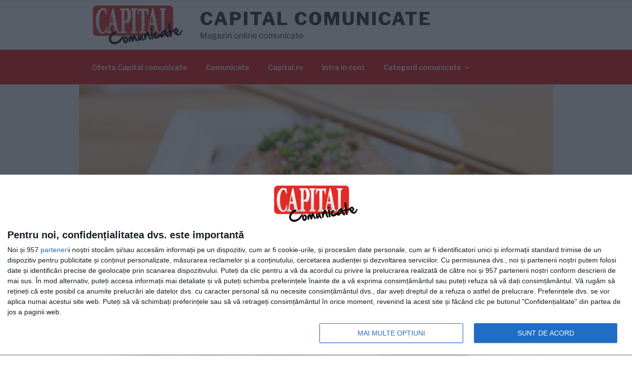

--- FILE ---
content_type: text/html; charset=UTF-8
request_url: https://www.capitalcomunicate.ro/7-alimente-bogate-in-vitamina-b12.html
body_size: 28520
content:
<!DOCTYPE html>
<html lang="ro-RO" prefix="og: http://ogp.me/ns# fb: http://ogp.me/ns/fb#" class="no-js no-svg">
<head>
<meta name="referrer" content="strict-origin" />
<meta charset="UTF-8">
<meta name="viewport" content="width=device-width, initial-scale=1">
<link rel="profile" href="http://gmpg.org/xfn/11">
<script>(function(html){html.className = html.className.replace(/\bno-js\b/,'js')})(document.documentElement);</script>
<title>7 Alimente Bogate în Vitamina B12 &#8211; Capital Comunicate</title>
<meta name='robots' content='max-image-preview:large' />
<link rel="preload" as="image" href="https://www.capitalcomunicate.ro/wp-content/uploads/2020/11/5FEF70A1-E21F-4845-B7FA-1CCE667A115E.jpeg" imagesrcset="https://www.capitalcomunicate.ro/wp-content/uploads/2020/11/5FEF70A1-E21F-4845-B7FA-1CCE667A115E.jpeg 960w, https://www.capitalcomunicate.ro/wp-content/uploads/2020/11/5FEF70A1-E21F-4845-B7FA-1CCE667A115E-300x200.jpeg 300w, https://www.capitalcomunicate.ro/wp-content/uploads/2020/11/5FEF70A1-E21F-4845-B7FA-1CCE667A115E-768x511.jpeg 768w, https://www.capitalcomunicate.ro/wp-content/uploads/2020/11/5FEF70A1-E21F-4845-B7FA-1CCE667A115E-350x233.jpeg 350w" imagesizes="(max-width: 706px) 89vw, (max-width: 767px) 82vw, 740px" /><link rel='dns-prefetch' href='//www.capitalcomunicate.ro' />
<link rel='dns-prefetch' href='//use.fontawesome.com' />
<link rel='dns-prefetch' href='//www.google.com' />
<link rel='dns-prefetch' href='//fonts.googleapis.com' />
<link rel='dns-prefetch' href='//s.w.org' />
<link href='https://fonts.gstatic.com' crossorigin rel='preconnect' />
<link rel="alternate" type="application/rss+xml" title="Capital Comunicate &raquo; Flux" href="https://www.capitalcomunicate.ro/feed" />
<link rel="alternate" type="application/rss+xml" title="Capital Comunicate &raquo; Flux comentarii" href="https://www.capitalcomunicate.ro/comments/feed" />
<script type="text/javascript">
window._wpemojiSettings = {"baseUrl":"https:\/\/s.w.org\/images\/core\/emoji\/14.0.0\/72x72\/","ext":".png","svgUrl":"https:\/\/s.w.org\/images\/core\/emoji\/14.0.0\/svg\/","svgExt":".svg","source":{"concatemoji":"https:\/\/www.capitalcomunicate.ro\/wp-includes\/js\/wp-emoji-release.min.js?ver=6.0.11"}};
/*! This file is auto-generated */
!function(e,a,t){var n,r,o,i=a.createElement("canvas"),p=i.getContext&&i.getContext("2d");function s(e,t){var a=String.fromCharCode,e=(p.clearRect(0,0,i.width,i.height),p.fillText(a.apply(this,e),0,0),i.toDataURL());return p.clearRect(0,0,i.width,i.height),p.fillText(a.apply(this,t),0,0),e===i.toDataURL()}function c(e){var t=a.createElement("script");t.src=e,t.defer=t.type="text/javascript",a.getElementsByTagName("head")[0].appendChild(t)}for(o=Array("flag","emoji"),t.supports={everything:!0,everythingExceptFlag:!0},r=0;r<o.length;r++)t.supports[o[r]]=function(e){if(!p||!p.fillText)return!1;switch(p.textBaseline="top",p.font="600 32px Arial",e){case"flag":return s([127987,65039,8205,9895,65039],[127987,65039,8203,9895,65039])?!1:!s([55356,56826,55356,56819],[55356,56826,8203,55356,56819])&&!s([55356,57332,56128,56423,56128,56418,56128,56421,56128,56430,56128,56423,56128,56447],[55356,57332,8203,56128,56423,8203,56128,56418,8203,56128,56421,8203,56128,56430,8203,56128,56423,8203,56128,56447]);case"emoji":return!s([129777,127995,8205,129778,127999],[129777,127995,8203,129778,127999])}return!1}(o[r]),t.supports.everything=t.supports.everything&&t.supports[o[r]],"flag"!==o[r]&&(t.supports.everythingExceptFlag=t.supports.everythingExceptFlag&&t.supports[o[r]]);t.supports.everythingExceptFlag=t.supports.everythingExceptFlag&&!t.supports.flag,t.DOMReady=!1,t.readyCallback=function(){t.DOMReady=!0},t.supports.everything||(n=function(){t.readyCallback()},a.addEventListener?(a.addEventListener("DOMContentLoaded",n,!1),e.addEventListener("load",n,!1)):(e.attachEvent("onload",n),a.attachEvent("onreadystatechange",function(){"complete"===a.readyState&&t.readyCallback()})),(e=t.source||{}).concatemoji?c(e.concatemoji):e.wpemoji&&e.twemoji&&(c(e.twemoji),c(e.wpemoji)))}(window,document,window._wpemojiSettings);
</script>
<style type="text/css">img.wp-smiley,img.emoji{display:inline !important;border:none !important;box-shadow:none !important;height:1em !important;width:1em !important;margin:0 0.07em !important;vertical-align:-0.1em !important;background:none !important;padding:0 !important;}</style>
<link rel='stylesheet' id='wp-block-library-css' href='https://www.capitalcomunicate.ro/wp-includes/css/dist/block-library/style.min.css?ver=6.0.11' type='text/css' media='all' />
<style id='global-styles-inline-css' type='text/css'>body{--wp--preset--color--black:#000000;--wp--preset--color--cyan-bluish-gray:#abb8c3;--wp--preset--color--white:#ffffff;--wp--preset--color--pale-pink:#f78da7;--wp--preset--color--vivid-red:#cf2e2e;--wp--preset--color--luminous-vivid-orange:#ff6900;--wp--preset--color--luminous-vivid-amber:#fcb900;--wp--preset--color--light-green-cyan:#7bdcb5;--wp--preset--color--vivid-green-cyan:#00d084;--wp--preset--color--pale-cyan-blue:#8ed1fc;--wp--preset--color--vivid-cyan-blue:#0693e3;--wp--preset--color--vivid-purple:#9b51e0;--wp--preset--gradient--vivid-cyan-blue-to-vivid-purple:linear-gradient(135deg,rgba(6,147,227,1) 0%,rgb(155,81,224) 100%);--wp--preset--gradient--light-green-cyan-to-vivid-green-cyan:linear-gradient(135deg,rgb(122,220,180) 0%,rgb(0,208,130) 100%);--wp--preset--gradient--luminous-vivid-amber-to-luminous-vivid-orange:linear-gradient(135deg,rgba(252,185,0,1) 0%,rgba(255,105,0,1) 100%);--wp--preset--gradient--luminous-vivid-orange-to-vivid-red:linear-gradient(135deg,rgba(255,105,0,1) 0%,rgb(207,46,46) 100%);--wp--preset--gradient--very-light-gray-to-cyan-bluish-gray:linear-gradient(135deg,rgb(238,238,238) 0%,rgb(169,184,195) 100%);--wp--preset--gradient--cool-to-warm-spectrum:linear-gradient(135deg,rgb(74,234,220) 0%,rgb(151,120,209) 20%,rgb(207,42,186) 40%,rgb(238,44,130) 60%,rgb(251,105,98) 80%,rgb(254,248,76) 100%);--wp--preset--gradient--blush-light-purple:linear-gradient(135deg,rgb(255,206,236) 0%,rgb(152,150,240) 100%);--wp--preset--gradient--blush-bordeaux:linear-gradient(135deg,rgb(254,205,165) 0%,rgb(254,45,45) 50%,rgb(107,0,62) 100%);--wp--preset--gradient--luminous-dusk:linear-gradient(135deg,rgb(255,203,112) 0%,rgb(199,81,192) 50%,rgb(65,88,208) 100%);--wp--preset--gradient--pale-ocean:linear-gradient(135deg,rgb(255,245,203) 0%,rgb(182,227,212) 50%,rgb(51,167,181) 100%);--wp--preset--gradient--electric-grass:linear-gradient(135deg,rgb(202,248,128) 0%,rgb(113,206,126) 100%);--wp--preset--gradient--midnight:linear-gradient(135deg,rgb(2,3,129) 0%,rgb(40,116,252) 100%);--wp--preset--duotone--dark-grayscale:url('#wp-duotone-dark-grayscale');--wp--preset--duotone--grayscale:url('#wp-duotone-grayscale');--wp--preset--duotone--purple-yellow:url('#wp-duotone-purple-yellow');--wp--preset--duotone--blue-red:url('#wp-duotone-blue-red');--wp--preset--duotone--midnight:url('#wp-duotone-midnight');--wp--preset--duotone--magenta-yellow:url('#wp-duotone-magenta-yellow');--wp--preset--duotone--purple-green:url('#wp-duotone-purple-green');--wp--preset--duotone--blue-orange:url('#wp-duotone-blue-orange');--wp--preset--font-size--small:13px;--wp--preset--font-size--medium:20px;--wp--preset--font-size--large:36px;--wp--preset--font-size--x-large:42px;}.has-black-color{color:var(--wp--preset--color--black) !important;}.has-cyan-bluish-gray-color{color:var(--wp--preset--color--cyan-bluish-gray) !important;}.has-white-color{color:var(--wp--preset--color--white) !important;}.has-pale-pink-color{color:var(--wp--preset--color--pale-pink) !important;}.has-vivid-red-color{color:var(--wp--preset--color--vivid-red) !important;}.has-luminous-vivid-orange-color{color:var(--wp--preset--color--luminous-vivid-orange) !important;}.has-luminous-vivid-amber-color{color:var(--wp--preset--color--luminous-vivid-amber) !important;}.has-light-green-cyan-color{color:var(--wp--preset--color--light-green-cyan) !important;}.has-vivid-green-cyan-color{color:var(--wp--preset--color--vivid-green-cyan) !important;}.has-pale-cyan-blue-color{color:var(--wp--preset--color--pale-cyan-blue) !important;}.has-vivid-cyan-blue-color{color:var(--wp--preset--color--vivid-cyan-blue) !important;}.has-vivid-purple-color{color:var(--wp--preset--color--vivid-purple) !important;}.has-black-background-color{background-color:var(--wp--preset--color--black) !important;}.has-cyan-bluish-gray-background-color{background-color:var(--wp--preset--color--cyan-bluish-gray) !important;}.has-white-background-color{background-color:var(--wp--preset--color--white) !important;}.has-pale-pink-background-color{background-color:var(--wp--preset--color--pale-pink) !important;}.has-vivid-red-background-color{background-color:var(--wp--preset--color--vivid-red) !important;}.has-luminous-vivid-orange-background-color{background-color:var(--wp--preset--color--luminous-vivid-orange) !important;}.has-luminous-vivid-amber-background-color{background-color:var(--wp--preset--color--luminous-vivid-amber) !important;}.has-light-green-cyan-background-color{background-color:var(--wp--preset--color--light-green-cyan) !important;}.has-vivid-green-cyan-background-color{background-color:var(--wp--preset--color--vivid-green-cyan) !important;}.has-pale-cyan-blue-background-color{background-color:var(--wp--preset--color--pale-cyan-blue) !important;}.has-vivid-cyan-blue-background-color{background-color:var(--wp--preset--color--vivid-cyan-blue) !important;}.has-vivid-purple-background-color{background-color:var(--wp--preset--color--vivid-purple) !important;}.has-black-border-color{border-color:var(--wp--preset--color--black) !important;}.has-cyan-bluish-gray-border-color{border-color:var(--wp--preset--color--cyan-bluish-gray) !important;}.has-white-border-color{border-color:var(--wp--preset--color--white) !important;}.has-pale-pink-border-color{border-color:var(--wp--preset--color--pale-pink) !important;}.has-vivid-red-border-color{border-color:var(--wp--preset--color--vivid-red) !important;}.has-luminous-vivid-orange-border-color{border-color:var(--wp--preset--color--luminous-vivid-orange) !important;}.has-luminous-vivid-amber-border-color{border-color:var(--wp--preset--color--luminous-vivid-amber) !important;}.has-light-green-cyan-border-color{border-color:var(--wp--preset--color--light-green-cyan) !important;}.has-vivid-green-cyan-border-color{border-color:var(--wp--preset--color--vivid-green-cyan) !important;}.has-pale-cyan-blue-border-color{border-color:var(--wp--preset--color--pale-cyan-blue) !important;}.has-vivid-cyan-blue-border-color{border-color:var(--wp--preset--color--vivid-cyan-blue) !important;}.has-vivid-purple-border-color{border-color:var(--wp--preset--color--vivid-purple) !important;}.has-vivid-cyan-blue-to-vivid-purple-gradient-background{background:var(--wp--preset--gradient--vivid-cyan-blue-to-vivid-purple) !important;}.has-light-green-cyan-to-vivid-green-cyan-gradient-background{background:var(--wp--preset--gradient--light-green-cyan-to-vivid-green-cyan) !important;}.has-luminous-vivid-amber-to-luminous-vivid-orange-gradient-background{background:var(--wp--preset--gradient--luminous-vivid-amber-to-luminous-vivid-orange) !important;}.has-luminous-vivid-orange-to-vivid-red-gradient-background{background:var(--wp--preset--gradient--luminous-vivid-orange-to-vivid-red) !important;}.has-very-light-gray-to-cyan-bluish-gray-gradient-background{background:var(--wp--preset--gradient--very-light-gray-to-cyan-bluish-gray) !important;}.has-cool-to-warm-spectrum-gradient-background{background:var(--wp--preset--gradient--cool-to-warm-spectrum) !important;}.has-blush-light-purple-gradient-background{background:var(--wp--preset--gradient--blush-light-purple) !important;}.has-blush-bordeaux-gradient-background{background:var(--wp--preset--gradient--blush-bordeaux) !important;}.has-luminous-dusk-gradient-background{background:var(--wp--preset--gradient--luminous-dusk) !important;}.has-pale-ocean-gradient-background{background:var(--wp--preset--gradient--pale-ocean) !important;}.has-electric-grass-gradient-background{background:var(--wp--preset--gradient--electric-grass) !important;}.has-midnight-gradient-background{background:var(--wp--preset--gradient--midnight) !important;}.has-small-font-size{font-size:var(--wp--preset--font-size--small) !important;}.has-medium-font-size{font-size:var(--wp--preset--font-size--medium) !important;}.has-large-font-size{font-size:var(--wp--preset--font-size--large) !important;}.has-x-large-font-size{font-size:var(--wp--preset--font-size--x-large) !important;}</style>
<link rel='stylesheet' id='contact-form-7-css' href='https://www.capitalcomunicate.ro/wp-content/plugins/contact-form-7/includes/css/styles.css?ver=5.6.3' type='text/css' media='all' />
<link rel='stylesheet' id='counter-style-css' href='https://www.capitalcomunicate.ro/wp-content/plugins/page-visit-counter/public/css/counter-style.css?ver=6.0.11' type='text/css' media='all' />
<link rel='stylesheet' id='woocommerce-layout-css' href='https://www.capitalcomunicate.ro/wp-content/plugins/woocommerce/assets/css/woocommerce-layout.css?ver=3.5.10' type='text/css' media='all' />
<link rel='stylesheet' id='woocommerce-smallscreen-css' href='https://www.capitalcomunicate.ro/wp-content/plugins/woocommerce/assets/css/woocommerce-smallscreen.css?ver=3.5.10' type='text/css' media='only screen and (max-width: 768px)' />
<link rel='stylesheet' id='woocommerce-general-css' href='//www.capitalcomunicate.ro/wp-content/plugins/woocommerce/assets/css/twenty-seventeen.css?ver=3.5.10' type='text/css' media='all' />
<style id='woocommerce-inline-inline-css' type='text/css'>.woocommerce form .form-row .required{visibility:visible;}</style>
<link rel='stylesheet' id='ppress-frontend-css' href='https://www.capitalcomunicate.ro/wp-content/plugins/wp-user-avatar/assets/css/frontend.min.css?ver=4.1.4' type='text/css' media='all' />
<link rel='stylesheet' id='ppress-flatpickr-css' href='https://www.capitalcomunicate.ro/wp-content/plugins/wp-user-avatar/assets/flatpickr/flatpickr.min.css?ver=4.1.4' type='text/css' media='all' />
<link rel='stylesheet' id='ppress-select2-css' href='https://www.capitalcomunicate.ro/wp-content/plugins/wp-user-avatar/assets/select2/select2.min.css?ver=6.0.11' type='text/css' media='all' />
<link rel='stylesheet' id='bootstrap_css-css' href='https://www.capitalcomunicate.ro/wp-content/themes/twentyseventeen-child/bootstrap/css/bootstrap.min.css?ver=6.0.11' type='text/css' media='all' />
<link rel='stylesheet' id='bootstrap_theme_css-css' href='https://www.capitalcomunicate.ro/wp-content/themes/twentyseventeen-child/bootstrap/css/bootstrap.min.css?ver=6.0.11' type='text/css' media='all' />
<link rel='stylesheet' id='twentyseventeen-style-css' href='https://www.capitalcomunicate.ro/wp-content/themes/twentyseventeen/style.css?ver=1.0.0' type='text/css' media='all' />
<link rel='stylesheet' id='child-style-css' href='https://www.capitalcomunicate.ro/wp-content/themes/twentyseventeen-child/style.css?v=1768811445&#038;ver=1.0.0' type='text/css' media='all' />
<link rel='stylesheet' id='twentyseventeen-fonts-css' href='https://fonts.googleapis.com/css?family=Libre+Franklin%3A300%2C300i%2C400%2C400i%2C600%2C600i%2C800%2C800i&#038;subset=latin%2Clatin-ext' type='text/css' media='all' />
<!--[if lt IE 9]>
<link rel='stylesheet' id='twentyseventeen-ie8-css'  href='https://www.capitalcomunicate.ro/wp-content/themes/twentyseventeen/assets/css/ie8.css?ver=1.0' type='text/css' media='all' />
<![endif]-->
<script type='text/javascript' src='https://www.capitalcomunicate.ro/wp-includes/js/jquery/jquery.min.js?ver=3.6.0' id='jquery-core-js'></script>
<script type='text/javascript' src='https://www.capitalcomunicate.ro/wp-includes/js/jquery/jquery-migrate.min.js?ver=3.3.2' id='jquery-migrate-js'></script>
<script type='text/javascript' id='one-js-extra'>
/* <![CDATA[ */
var pagevisit = {"ajaxurl":"https:\/\/www.capitalcomunicate.ro\/wp-admin\/admin-ajax.php","pageurl":"https:\/\/www.capitalcomunicate.ro\/7-alimente-bogate-in-vitamina-b12.html"};
/* ]]> */
</script>
<script type='text/javascript' src='https://www.capitalcomunicate.ro/wp-content/plugins/page-visit-counter/public/js/custom.js?ver=1.0.0' id='one-js'></script>
<script type='text/javascript' src='https://www.capitalcomunicate.ro/wp-content/plugins/wp-user-avatar/assets/flatpickr/flatpickr.min.js?ver=6.0.11' id='ppress-flatpickr-js'></script>
<script type='text/javascript' src='https://www.capitalcomunicate.ro/wp-content/plugins/wp-user-avatar/assets/select2/select2.min.js?ver=6.0.11' id='ppress-select2-js'></script>
<!--[if lt IE 9]>
<script type='text/javascript' src='https://www.capitalcomunicate.ro/wp-content/themes/twentyseventeen/assets/js/html5.js?ver=3.7.3' id='html5-js'></script>
<![endif]-->
<link rel="https://api.w.org/" href="https://www.capitalcomunicate.ro/wp-json/" /><link rel="alternate" type="application/json" href="https://www.capitalcomunicate.ro/wp-json/wp/v2/posts/9831" /><link rel="EditURI" type="application/rsd+xml" title="RSD" href="https://www.capitalcomunicate.ro/xmlrpc.php?rsd" />
<link rel="wlwmanifest" type="application/wlwmanifest+xml" href="https://www.capitalcomunicate.ro/wp-includes/wlwmanifest.xml" />
<meta name="generator" content="WordPress 6.0.11" />
<meta name="generator" content="WooCommerce 3.5.10" />
<link rel="canonical" href="https://www.capitalcomunicate.ro/7-alimente-bogate-in-vitamina-b12.html" />
<link rel='shortlink' href='https://www.capitalcomunicate.ro/?p=9831' />
<link rel="alternate" type="application/json+oembed" href="https://www.capitalcomunicate.ro/wp-json/oembed/1.0/embed?url=https%3A%2F%2Fwww.capitalcomunicate.ro%2F7-alimente-bogate-in-vitamina-b12.html" />
<link rel="alternate" type="text/xml+oembed" href="https://www.capitalcomunicate.ro/wp-json/oembed/1.0/embed?url=https%3A%2F%2Fwww.capitalcomunicate.ro%2F7-alimente-bogate-in-vitamina-b12.html&#038;format=xml" />
<script type="text/javascript">
window.cX = window.cX || {}; cX.callQueue = cX.callQueue || [];
cX.callQueue.push(['setSiteId', '1137353861562327961']);
cX.callQueue.push(['sendPageViewEvent']);
</script>
<script type="text/javascript" async src="http://code3.adtlgc.com/js/sati_init.js"></script>
<script type="text/javascript">
(function(d,s,e,t){e=d.createElement(s);e.type='text/java'+s;e.async='async';
e.src='http'+('https:'===location.protocol?'s://s':'://')+'cdn.cxense.com/cx.js';
t=d.getElementsByTagName(s)[0];t.parentNode.insertBefore(e,t);})(document,'script');
</script>
<style type="text/css" id="custom-theme-colors">.colors-custom a:hover,.colors-custom a:active,.colors-custom .entry-content a:focus,.colors-custom .entry-content a:hover,.colors-custom .entry-summary a:focus,.colors-custom .entry-summary a:hover,.colors-custom .comment-content a:focus,.colors-custom .comment-content a:hover,.colors-custom .widget a:focus,.colors-custom .widget a:hover,.colors-custom .site-footer .widget-area a:focus,.colors-custom .site-footer .widget-area a:hover,.colors-custom .posts-navigation a:focus,.colors-custom .posts-navigation a:hover,.colors-custom .comment-metadata a:focus,.colors-custom .comment-metadata a:hover,.colors-custom .comment-metadata a.comment-edit-link:focus,.colors-custom .comment-metadata a.comment-edit-link:hover,.colors-custom .comment-reply-link:focus,.colors-custom .comment-reply-link:hover,.colors-custom .widget_authors a:focus strong,.colors-custom .widget_authors a:hover strong,.colors-custom .entry-title a:focus,.colors-custom .entry-title a:hover,.colors-custom .entry-meta a:focus,.colors-custom .entry-meta a:hover,.colors-custom.blog .entry-meta a.post-edit-link:focus,.colors-custom.blog .entry-meta a.post-edit-link:hover,.colors-custom.archive .entry-meta a.post-edit-link:focus,.colors-custom.archive .entry-meta a.post-edit-link:hover,.colors-custom.search .entry-meta a.post-edit-link:focus,.colors-custom.search .entry-meta a.post-edit-link:hover,.colors-custom .page-links a:focus .page-number,.colors-custom .page-links a:hover .page-number,.colors-custom .entry-footer a:focus,.colors-custom .entry-footer a:hover,.colors-custom .entry-footer .cat-links a:focus,.colors-custom .entry-footer .cat-links a:hover,.colors-custom .entry-footer .tags-links a:focus,.colors-custom .entry-footer .tags-links a:hover,.colors-custom .post-navigation a:focus,.colors-custom .post-navigation a:hover,.colors-custom .pagination a:not(.prev):not(.next):focus,.colors-custom .pagination a:not(.prev):not(.next):hover,.colors-custom .comments-pagination a:not(.prev):not(.next):focus,.colors-custom .comments-pagination a:not(.prev):not(.next):hover,.colors-custom .logged-in-as a:focus,.colors-custom .logged-in-as a:hover,.colors-custom a:focus .nav-title,.colors-custom a:hover .nav-title,.colors-custom .edit-link a:focus,.colors-custom .edit-link a:hover,.colors-custom .site-info a:focus,.colors-custom .site-info a:hover,.colors-custom .widget .widget-title a:focus,.colors-custom .widget .widget-title a:hover,.colors-custom .widget ul li a:focus,.colors-custom .widget ul li a:hover{color:hsl( 250,50%,0% );}.colors-custom .entry-content a,.colors-custom .entry-summary a,.colors-custom .comment-content a,.colors-custom .widget a,.colors-custom .site-footer .widget-area a,.colors-custom .posts-navigation a,.colors-custom .widget_authors a strong{-webkit-box-shadow:inset 0 -1px 0 hsl( 250,50%,6% );box-shadow:inset 0 -1px 0 hsl( 250,50%,6% );}.colors-custom button,.colors-custom input[type="button"],.colors-custom input[type="submit"],.colors-custom .entry-footer .edit-link a.post-edit-link{background-color:hsl( 250,50%,13% );}.colors-custom input[type="text"]:focus,.colors-custom input[type="email"]:focus,.colors-custom input[type="url"]:focus,.colors-custom input[type="password"]:focus,.colors-custom input[type="search"]:focus,.colors-custom input[type="number"]:focus,.colors-custom input[type="tel"]:focus,.colors-custom input[type="range"]:focus,.colors-custom input[type="date"]:focus,.colors-custom input[type="month"]:focus,.colors-custom input[type="week"]:focus,.colors-custom input[type="time"]:focus,.colors-custom input[type="datetime"]:focus,.colors-custom .colors-custom input[type="datetime-local"]:focus,.colors-custom input[type="color"]:focus,.colors-custom textarea:focus,.colors-custom button.secondary,.colors-custom input[type="reset"],.colors-custom input[type="button"].secondary,.colors-custom input[type="reset"].secondary,.colors-custom input[type="submit"].secondary,.colors-custom a,.colors-custom .site-title,.colors-custom .site-title a,.colors-custom .navigation-top a,.colors-custom .dropdown-toggle,.colors-custom .menu-toggle,.colors-custom .page .panel-content .entry-title,.colors-custom .page-title,.colors-custom.page:not(.twentyseventeen-front-page) .entry-title,.colors-custom .page-links a .page-number,.colors-custom .comment-metadata a.comment-edit-link,.colors-custom .comment-reply-link .icon,.colors-custom h2.widget-title,.colors-custom mark,.colors-custom .post-navigation a:focus .icon,.colors-custom .post-navigation a:hover .icon,.colors-custom .site-content .site-content-light,.colors-custom .twentyseventeen-panel .recent-posts .entry-header .edit-link{color:hsl( 250,50%,13% );}.colors-custom .entry-content a:focus,.colors-custom .entry-content a:hover,.colors-custom .entry-summary a:focus,.colors-custom .entry-summary a:hover,.colors-custom .comment-content a:focus,.colors-custom .comment-content a:hover,.colors-custom .widget a:focus,.colors-custom .widget a:hover,.colors-custom .site-footer .widget-area a:focus,.colors-custom .site-footer .widget-area a:hover,.colors-custom .posts-navigation a:focus,.colors-custom .posts-navigation a:hover,.colors-custom .comment-metadata a:focus,.colors-custom .comment-metadata a:hover,.colors-custom .comment-metadata a.comment-edit-link:focus,.colors-custom .comment-metadata a.comment-edit-link:hover,.colors-custom .comment-reply-link:focus,.colors-custom .comment-reply-link:hover,.colors-custom .widget_authors a:focus strong,.colors-custom .widget_authors a:hover strong,.colors-custom .entry-title a:focus,.colors-custom .entry-title a:hover,.colors-custom .entry-meta a:focus,.colors-custom .entry-meta a:hover,.colors-custom.blog .entry-meta a.post-edit-link:focus,.colors-custom.blog .entry-meta a.post-edit-link:hover,.colors-custom.archive .entry-meta a.post-edit-link:focus,.colors-custom.archive .entry-meta a.post-edit-link:hover,.colors-custom.search .entry-meta a.post-edit-link:focus,.colors-custom.search .entry-meta a.post-edit-link:hover,.colors-custom .page-links a:focus .page-number,.colors-custom .page-links a:hover .page-number,.colors-custom .entry-footer .cat-links a:focus,.colors-custom .entry-footer .cat-links a:hover,.colors-custom .entry-footer .tags-links a:focus,.colors-custom .entry-footer .tags-links a:hover,.colors-custom .post-navigation a:focus,.colors-custom .post-navigation a:hover,.colors-custom .pagination a:not(.prev):not(.next):focus,.colors-custom .pagination a:not(.prev):not(.next):hover,.colors-custom .comments-pagination a:not(.prev):not(.next):focus,.colors-custom .comments-pagination a:not(.prev):not(.next):hover,.colors-custom .logged-in-as a:focus,.colors-custom .logged-in-as a:hover,.colors-custom a:focus .nav-title,.colors-custom a:hover .nav-title,.colors-custom .edit-link a:focus,.colors-custom .edit-link a:hover,.colors-custom .site-info a:focus,.colors-custom .site-info a:hover,.colors-custom .widget .widget-title a:focus,.colors-custom .widget .widget-title a:hover,.colors-custom .widget ul li a:focus,.colors-custom .widget ul li a:hover{-webkit-box-shadow:inset 0 0 0 hsl( 250,50%,13% ),0 3px 0 hsl( 250,50%,13% );box-shadow:inset 0 0 0 hsl( 250,50%,13% ),0 3px 0 hsl( 250,50%,13% );}body.colors-custom,.colors-custom button,.colors-custom input,.colors-custom select,.colors-custom textarea,.colors-custom h3,.colors-custom h4,.colors-custom h6,.colors-custom label,.colors-custom .entry-title a,.colors-custom.twentyseventeen-front-page .panel-content .recent-posts article,.colors-custom .entry-footer .cat-links a,.colors-custom .entry-footer .tags-links a,.colors-custom .format-quote blockquote,.colors-custom .nav-title,.colors-custom .comment-body,.colors-custom .site-content .wp-playlist-light .wp-playlist-current-item .wp-playlist-item-album{color:hsl( 250,40%,20% );}.colors-custom .social-navigation a:hover,.colors-custom .social-navigation a:focus{background:hsl( 250,40%,20% );}.colors-custom input[type="text"]:focus,.colors-custom input[type="email"]:focus,.colors-custom input[type="url"]:focus,.colors-custom input[type="password"]:focus,.colors-custom input[type="search"]:focus,.colors-custom input[type="number"]:focus,.colors-custom input[type="tel"]:focus,.colors-custom input[type="range"]:focus,.colors-custom input[type="date"]:focus,.colors-custom input[type="month"]:focus,.colors-custom input[type="week"]:focus,.colors-custom input[type="time"]:focus,.colors-custom input[type="datetime"]:focus,.colors-custom input[type="datetime-local"]:focus,.colors-custom input[type="color"]:focus,.colors-custom textarea:focus,.bypostauthor>.comment-body>.comment-meta>.comment-author .avatar{border-color:hsl( 250,40%,20% );}.colors-custom h2,.colors-custom blockquote,.colors-custom input[type="text"],.colors-custom input[type="email"],.colors-custom input[type="url"],.colors-custom input[type="password"],.colors-custom input[type="search"],.colors-custom input[type="number"],.colors-custom input[type="tel"],.colors-custom input[type="range"],.colors-custom input[type="date"],.colors-custom input[type="month"],.colors-custom input[type="week"],.colors-custom input[type="time"],.colors-custom input[type="datetime"],.colors-custom input[type="datetime-local"],.colors-custom input[type="color"],.colors-custom textarea,.colors-custom .site-description,.colors-custom .entry-content blockquote.alignleft,.colors-custom .entry-content blockquote.alignright,.colors-custom .colors-custom .taxonomy-description,.colors-custom .site-info a,.colors-custom .wp-caption,.colors-custom .gallery-caption{color:hsl( 250,50%,40% );}.colors-custom abbr,.colors-custom acronym{border-bottom-color:hsl( 250,50%,40% );}.colors-custom h5,.colors-custom .entry-meta,.colors-custom .entry-meta a,.colors-custom.blog .entry-meta a.post-edit-link,.colors-custom.archive .entry-meta a.post-edit-link,.colors-custom.search .entry-meta a.post-edit-link,.colors-custom .nav-subtitle,.colors-custom .comment-metadata,.colors-custom .comment-metadata a,.colors-custom .no-comments,.colors-custom .comment-awaiting-moderation,.colors-custom .page-numbers.current,.colors-custom .page-links .page-number,.colors-custom .navigation-top .current-menu-item>a,.colors-custom .navigation-top .current_page_item>a,.colors-custom .main-navigation a:hover,.colors-custom .site-content .wp-playlist-light .wp-playlist-current-item .wp-playlist-item-artist{color:hsl( 250,50%,46% );}.colors-custom button:hover,.colors-custom button:focus,.colors-custom input[type="button"]:hover,.colors-custom input[type="button"]:focus,.colors-custom input[type="submit"]:hover,.colors-custom input[type="submit"]:focus,.colors-custom .entry-footer .edit-link a.post-edit-link:hover,.colors-custom .entry-footer .edit-link a.post-edit-link:focus,.colors-custom .social-navigation a,.colors-custom .prev.page-numbers:focus,.colors-custom .prev.page-numbers:hover,.colors-custom .next.page-numbers:focus,.colors-custom .next.page-numbers:hover,.colors-custom .site-content .wp-playlist-light .wp-playlist-item:hover,.colors-custom .site-content .wp-playlist-light .wp-playlist-item:focus{background:hsl( 250,50%,46% );}.colors-custom button.secondary:hover,.colors-custom button.secondary:focus,.colors-custom input[type="reset"]:hover,.colors-custom input[type="reset"]:focus,.colors-custom input[type="button"].secondary:hover,.colors-custom input[type="button"].secondary:focus,.colors-custom input[type="reset"].secondary:hover,.colors-custom input[type="reset"].secondary:focus,.colors-custom input[type="submit"].secondary:hover,.colors-custom input[type="submit"].secondary:focus,.colors-custom hr{background:hsl( 250,50%,73% );}.colors-custom input[type="text"],.colors-custom input[type="email"],.colors-custom input[type="url"],.colors-custom input[type="password"],.colors-custom input[type="search"],.colors-custom input[type="number"],.colors-custom input[type="tel"],.colors-custom input[type="range"],.colors-custom input[type="date"],.colors-custom input[type="month"],.colors-custom input[type="week"],.colors-custom input[type="time"],.colors-custom input[type="datetime"],.colors-custom input[type="datetime-local"],.colors-custom input[type="color"],.colors-custom textarea,.colors-custom select,.colors-custom fieldset,.colors-custom .widget .tagcloud a:hover,.colors-custom .widget .tagcloud a:focus,.colors-custom .widget.widget_tag_cloud a:hover,.colors-custom .widget.widget_tag_cloud a:focus,.colors-custom .wp_widget_tag_cloud a:hover,.colors-custom .wp_widget_tag_cloud a:focus{border-color:hsl( 250,50%,73% );}.colors-custom thead th{border-bottom-color:hsl( 250,50%,73% );}.colors-custom .entry-footer .cat-links .icon,.colors-custom .entry-footer .tags-links .icon{color:hsl( 250,50%,73% );}.colors-custom button.secondary,.colors-custom input[type="reset"],.colors-custom input[type="button"].secondary,.colors-custom input[type="reset"].secondary,.colors-custom input[type="submit"].secondary,.colors-custom .prev.page-numbers,.colors-custom .next.page-numbers{background-color:hsl( 250,50%,87% );}.colors-custom .widget .tagcloud a,.colors-custom .widget.widget_tag_cloud a,.colors-custom .wp_widget_tag_cloud a{border-color:hsl( 250,50%,87% );}.colors-custom.twentyseventeen-front-page article:not(.has-post-thumbnail):not(:first-child),.colors-custom .widget ul li{border-top-color:hsl( 250,50%,87% );}.colors-custom .widget ul li{border-bottom-color:hsl( 250,50%,87% );}.colors-custom pre,.colors-custom mark,.colors-custom ins{background:hsl( 250,50%,93% );}.colors-custom .navigation-top,.colors-custom .main-navigation>div>ul,.colors-custom .pagination,.colors-custom .comments-pagination,.colors-custom .entry-footer,.colors-custom .site-footer{border-top-color:hsl( 250,50%,93% );}.colors-custom .navigation-top,.colors-custom .main-navigation li,.colors-custom .entry-footer,.colors-custom .single-featured-image-header,.colors-custom .site-content .wp-playlist-light .wp-playlist-item,.colors-custom tr{border-bottom-color:hsl( 250,50%,93% );}.colors-custom .site-content .wp-playlist-light{border-color:hsl( 250,50%,93% );}.colors-custom .site-header,.colors-custom .single-featured-image-header{background-color:hsl( 250,50%,98% );}.colors-custom button,.colors-custom input[type="button"],.colors-custom input[type="submit"],.colors-custom .entry-footer .edit-link a.post-edit-link,.colors-custom .social-navigation a,.colors-custom .site-content .wp-playlist-light a.wp-playlist-caption:hover,.colors-custom .site-content .wp-playlist-light .wp-playlist-item:hover a,.colors-custom .site-content .wp-playlist-light .wp-playlist-item:focus a,.colors-custom .site-content .wp-playlist-light .wp-playlist-item:hover,.colors-custom .site-content .wp-playlist-light .wp-playlist-item:focus,.colors-custom .prev.page-numbers:focus,.colors-custom .prev.page-numbers:hover,.colors-custom .next.page-numbers:focus,.colors-custom .next.page-numbers:hover,.colors-custom.has-header-image .site-title,.colors-custom.has-header-video .site-title,.colors-custom.has-header-image .site-title a,.colors-custom.has-header-video .site-title a,.colors-custom.has-header-image .site-description,.colors-custom.has-header-video .site-description{color:hsl( 250,50%,100% );}body.colors-custom,.colors-custom .navigation-top,.colors-custom .main-navigation ul{background:hsl( 250,50%,100% );}.colors-custom .widget ul li a,.colors-custom .site-footer .widget-area ul li a{-webkit-box-shadow:inset 0 -1px 0 hsl( 250,50%,100% );box-shadow:inset 0 -1px 0 hsl( 250,50%,100% );}.colors-custom .menu-toggle,.colors-custom .menu-toggle:hover,.colors-custom .menu-toggle:focus,.colors-custom .menu .dropdown-toggle,.colors-custom .menu-scroll-down,.colors-custom .menu-scroll-down:hover,.colors-custom .menu-scroll-down:focus{background-color:transparent;}.colors-custom .widget .tagcloud a,.colors-custom .widget .tagcloud a:focus,.colors-custom .widget .tagcloud a:hover,.colors-custom .widget.widget_tag_cloud a,.colors-custom .widget.widget_tag_cloud a:focus,.colors-custom .widget.widget_tag_cloud a:hover,.colors-custom .wp_widget_tag_cloud a,.colors-custom .wp_widget_tag_cloud a:focus,.colors-custom .wp_widget_tag_cloud a:hover,.colors-custom .entry-footer .edit-link a.post-edit-link:focus,.colors-custom .entry-footer .edit-link a.post-edit-link:hover{-webkit-box-shadow:none !important;box-shadow:none !important;}.colors-custom .entry-content a:hover,.colors-custom .entry-content a:focus,.colors-custom .entry-summary a:hover,.colors-custom .entry-summary a:focus,.colors-custom .comment-content a:focus,.colors-custom .comment-content a:hover,.colors-custom .widget a:hover,.colors-custom .widget a:focus,.colors-custom .site-footer .widget-area a:hover,.colors-custom .site-footer .widget-area a:focus,.colors-custom .posts-navigation a:hover,.colors-custom .posts-navigation a:focus,.colors-custom .widget_authors a:hover strong,.colors-custom .widget_authors a:focus strong{-webkit-box-shadow:inset 0 0 0 rgba(0,0,0,0),0 3px 0 rgba(0,0,0,1);box-shadow:inset 0 0 0 rgba(0,0,0,0),0 3px 0 rgba(0,0,0,1);}.colors-custom .gallery-item a,.colors-custom .gallery-item a:hover,.colors-custom .gallery-item a:focus{-webkit-box-shadow:none;box-shadow:none;}@media screen and (min-width:48em){.colors-custom .nav-links .nav-previous .nav-title .icon,.colors-custom .nav-links .nav-next .nav-title .icon{color:hsl( 250,50%,20% );}.colors-custom .main-navigation li li:hover,.colors-custom .main-navigation li li.focus{background:hsl( 250,50%,46% );}.colors-custom .navigation-top .menu-scroll-down{color:hsl( 250,50%,46% );;}.colors-custom abbr[title]{border-bottom-color:hsl( 250,50%,46% );;}.colors-custom .main-navigation ul ul{border-color:hsl( 250,50%,73% );background:hsl( 250,50%,100% );}.colors-custom .main-navigation ul li.menu-item-has-children:before,.colors-custom .main-navigation ul li.page_item_has_children:before{border-bottom-color:hsl( 250,50%,73% );}.colors-custom .main-navigation ul li.menu-item-has-children:after,.colors-custom .main-navigation ul li.page_item_has_children:after{border-bottom-color:hsl( 250,50%,100% );}.colors-custom .main-navigation li li.focus>a,.colors-custom .main-navigation li li:focus>a,.colors-custom .main-navigation li li:hover>a,.colors-custom .main-navigation li li a:hover,.colors-custom .main-navigation li li a:focus,.colors-custom .main-navigation li li.current_page_item a:hover,.colors-custom .main-navigation li li.current-menu-item a:hover,.colors-custom .main-navigation li li.current_page_item a:focus,.colors-custom .main-navigation li li.current-menu-item a:focus{color:hsl( 250,50%,100% );}}.colors-custom .select2-container--default .select2-selection--single{border-color:hsl( 250,50%,73% );}.colors-custom .select2-container--default .select2-selection__rendered{color:hsl( 250,50%,40% );}.colors-custom .select2-container--default .select2-selection--single .select2-selection__arrow b{border-color:hsl( 250,50%,40% ) transparent transparent transparent;}.colors-custom .select2-container--focus .select2-selection{border-color:#000;}.colors-custom .select2-container--focus .select2-selection--single .select2-selection__arrow b{border-color:#000 transparent transparent transparent;}.colors-custom .select2-container--focus .select2-selection .select2-selection__rendered{color:#000;}</style>
<noscript><style>.woocommerce-product-gallery{opacity:1 !important;}</style></noscript>
<style id="twentyseventeen-custom-header-styles" type="text/css">.site-title a,.colors-dark .site-title a,.colors-custom .site-title a,body.has-header-image .site-title a,body.has-header-video .site-title a,body.has-header-image.colors-dark .site-title a,body.has-header-video.colors-dark .site-title a,body.has-header-image.colors-custom .site-title a,body.has-header-video.colors-custom .site-title a,.site-description,.colors-dark .site-description,.colors-custom .site-description,body.has-header-image .site-description,body.has-header-video .site-description,body.has-header-image.colors-dark .site-description,body.has-header-video.colors-dark .site-description,body.has-header-image.colors-custom .site-description,body.has-header-video.colors-custom .site-description{color:#333333;}</style>
<style type="text/css" id="wp-custom-css">.woocommerce-page section.related.products ul.products li.product{width:29%;}.woocommerce-info a.showcoupon,.woocommerce-info a.showlogin,.woocommerce-message a,.woocommerce-message a.restore-item{color:#fff;}.custom-header{background-color:#fff;margin-top:5px;}.site-branding{padding:5px 0 10px 0;}.colors-custom .navigation-top,.colors-custom .main-navigation ul,.main-navigation li li{background:hsl(0,82%,51%);}.main-navigation li li{border-bottom-color:#fff;border:1px solid #fff;}.main-navigation ul ul{border-color:#fff;}.colors-custom .main-navigation li li:hover,.colors-custom .main-navigation li li.focus{background:hsl(0,82%,51%);}.colors-custom .main-navigation a{color:#fff;}.colors-custom .main-navigation ul ul{border-color:#fff;}.colors-custom .main-navigation a:hover{text-decoration:underline;}.colors-custom .navigation-top .current-menu-item>a,.colors-custom .navigation-top .current_page_item>a{color:#333;}.site-footer{background:hsl(0,82%,51%);}.site-footer .wrap{padding-bottom:0;padding-top:0;}img.of-com-drept{margin:2px !important;float:none !important;}.colors-custom .site-info a{color:#fff;text-decoration:none}.colors-custom .site-info a:hover{color:#333;}img.wp-image-763{-webkit-box-shadow:0 0 0 0 #fff;box-shadow:0 0 0 0 #fff !important;}#media_image-3{padding-bottom:0;}#media_image-3 a,#media_image-3 a:hover{text-decoration:none;}#media_image-3 a{box-shadow:inset 0 0 0 #e81c1c;}.entry-content a.checkout-button{background-color:hsl(0,82%,51%);color:#fff;}.entry-content a.checkout-button.wc-backward{background-color:#ddd;color:#000;}.site-info{display:none;}.site-footer .widget-area{padding-bottom:.15em;padding-top:.3em;}.colors-custom .social-navigation a,.colors-custom .social-navigation a:hover{background:#fff;background-color:#fff;color:#e81c1c;}.woocommerce .wc-continue-shopping{float:left;width:48%;}#billing_postcode_field label abbr.required{display:none;}.woocommerce-cart .woocommerce-MyAccount-navigation,.woocommerce-page .woocommerce-MyAccount-navigation,.page-id-2189 .woocommerce-MyAccount-navigation{float:right;width:25%;border-top:1px solid #ddd;}.woocommerce-cart .woocommerce-MyAccount-navigation li,.woocommerce-page .woocommerce-MyAccount-navigation li,.page-id-2189 .woocommerce-MyAccount-navigation li{list-style:none;padding:.5em 0;border-bottom:1px solid #ddd;}span.price span.woocommerce-Price-amount.amount,p.price span.woocommerce-Price-amount.amount{line-height:2;height:2rem;font-size:2rem;}span.price del span.woocommerce-Price-amount.amount,p.price del span.woocommerce-Price-amount.amount{font-size:1rem;line-height:1.5;height:1.5;}span.price ins,p.price ins{line-height:2;height:2rem;font-size:2rem;background:#ff7400;padding:6px;box-sizing:border-box;}section.related.products span.price ins,section.related.products p.price ins{font-size:1.6rem;}span.price ins span,p.price ins span{background:#fff;height:2rem;padding:0 5px;box-sizing:border-box;}.woocommerce-cart .woocommerce-MyAccount-navigation li::before,.woocommerce-page .woocommerce-MyAccount-navigation li::before,.page-id-2189 .woocommerce-MyAccount-navigation li::before{content:"→";display:inline-block;margin-right:.25em;color:#ddd;}form.woocommerce-cart-form,.woocommerce-cart .woocommerce-message,.woocommerce-cart .woocommerce-error{width:68%;float:left}body.post-type-archive-product ul.products li.product a.button.product_type_simple.add_to_cart_button.ajax_add_to_cart{clear:both !important;}.woocommerce-cart .cart-collaterals{width:68%;float:left;}.woocommerce-page .woocommerce-ordering,.woocommerce-page .woocommerce-result-count,.woocommerce-page ul.products,.page-id-2189 article#post-2189{float:left;width:68%;}.woocommerce-page ul.products{clear:none;margin-top:20px;}#oferta-com-antet img.of-com{max-width:50%;}#h1-oferta-com{font-size:2.6em;margin-bottom:0;}#h2-oferta-com{background:transparent;color:#fff;font-size:2.2em;margin-top:25px;text-shadow:2px 2px #4c4c4c;}.single-product div.product{width:68%;float:left}.woocommerce-page ul.products li.product{width:23.05%;}p.sweb-contul-meu-p-highlight{padding:10px;border:1px solid #ddd;}p.sweb-contul-meu-p-highlight a{color:#e81c1c;}p.sweb-contul-meu-p-highlight a:hover{color:#e81c1c !important;}.woocommerce-message{background:#e81c1c;color:#fff;}input::placeholder,textarea::placeholder{color:#ddd;}div.woocommerce-password-strength.bad{font-weight:600;}div.woocommerce-password-strength.bad,small.woocommerce-password-hint{color:#e81c1c;}.ureche-inapoi-site,.sageata-inapoi-site{position:fixed;right:0;bottom:3em;text-align:center;float:left;width:30px;height:150px;background-color:hsl(0,82%,51%);color:#fff;-webkit-transform:translate(0,-50%);-moz-transform:translate(0,-50%);-ms-transform:translate(0,-50%);-o-transform:translate(0,-50%);transform:translate(0,-50%);-webkit-border-radius:3px;-moz-border-radius:3px;border-radius:3px;border:solid 1px #cdcdcd;-webkit-box-shadow:0px 0px 22px 7px rgba(0,0,0,0.2);-moz-box-shadow:0px 0px 22px 7px rgba(0,0,0,0.2);box-shadow:0px 0px 22px 7px rgba(0,0,0,0.2);margin-left:-250px;padding:0 20px 0 7px;cursor:pointer;font-size:.75em;font-weight:600;font-family:"Libre Franklin","Helvetica Neue",helvetica,arial,sans-serif;box-sizing:border-box;text-decoration:none;}.gradient2{background:hsl(0,82%,51%);}.ureche-inapoi-site p{width:150px;height:150px;text-align:center;box-sizing:border-box;color:#fff;}.rotate90{-webkit-transform:rotate(-90deg);-moz-transform:rotate(-90deg);-ms-transform:rotate(-90deg);-o-transform:rotate(-90deg);filter:progid:DXImageTransform.Microsoft.BasicImage(rotation=3);}.ureche-inapoi-site a{text-decoration:none;color:#fff;}.ureche-inapoi-site:hover a{color:#fff;}body.post-type-archive-product.woocommerce-page ul.products li.product{width:100% !important;}body.post-type-archive-product.woocommerce ul.products li.product,body.post-type-archive-product.woocommerce-page ul.products li.product{margin:0 2.8% 2.992em 0;}body.post-type-archive-product.woocommerce-page .woocommerce-loop-product__title{font-size:1.3rem;width:50%;float:right;text-align:left;font-weight:600;}body.post-type-archive-product.woocommerce img,body.post-type-archive-product.woocommerce-page img{height:auto;max-width:50% !important;float:left;box-sizing:border-box;margin-right:.2em;}body.post-type-archive-product.woocommerce-page img.custom-logo{max-width:100%;}body.post-type-archive-product .woocommerce-product-details__short-description{width:47%;margin-bottom:15px;float:right;box-sizing:border-box;}body.post-type-archive-product ul.products li.product .price{width:50%;float:right;clear:right;}body.post-type-archive-product ul.products li.product a.button.product_type_simple.add_to_cart_button.ajax_add_to_cart,body.post-type-archive-product ul.products li.product a.added_to_cart.wc-forward{float:right;width:50%;display:block;}.woocommerce-page section.related.products ul.products,.woocommerce section.related.products ul.products{width:100%;}.woocommerce-page section.related.products ul.products li.product{width:30%;float:left;}.woocommerce section.related.products img,.woocommerce-page section.related.products img{width:70%;}.woocommerce-info{background-color:#e81c1c;}.onsale{top:30px;z-index:900;}.main-image{max-width:100%;}.site-content{padding:20px 0;}.page.page-one-column .entry-header,.twentyseventeen-front-page.page-one-column .entry-header,:not(.has-sidebar).archive.page-one-column .page-header{margin-bottom:20px;}body:not(.twentyseventeen-front-page) .entry-header{padding:0;}.onsale{font-weight:normal;}.woocommerce #customer_details{position:relative;}.woocommerce #customer_details .col-2,.woocommerce-page #customer_details .col-2{position:absolute;bottom:-20px;right:0;}html input[disabled],html input[disabled]:hover,form.register input.sim-disabled:hover{background-color:#ccc !important;}html input[disabled],form.register input.sim-disabled{border:1px solid #bcbcbc !important;}#content .entry-content p.sweb-contul-meu-p-highlight{text-align:center;}#content .entry-content a.link_magazin_comunicate{background:#e81c1c;width:auto;padding:0 10px;border:1px solid #e81c1c;display:inline-block;color:#fff;height:28px;line-height:28px;font-size:.95em;height:auto !important;text-align:center;box-shadow:none;}#content .entry-content a.link_magazin_comunicate:hover{box-shadow:none;text-decoration:underline;color:#fff;text-align:center;}#content .entry-content a.link_magazin_comunicate.link_2_magazin_comunicate{background:#505050;border:1px solid #505050;}#content .entry-content p.sweb-contul-meu-p-highlight a.link_magazin_comunicate.link_2_magazin_comunicate,#content .entry-content p.sweb-contul-meu-p-highlight a.link_magazin_comunicate{width:auto;}#content .entry-content p.sweb-contul-meu-p-highlight a.link_magazin_comunicate.link_2_magazin_comunicate:hover,#content .entry-content p.sweb-contul-meu-p-highlight a.link_magazin_comunicate:hover{color:#fff !important;}.com-evident{border:1px dashed #e81c1c;margin-bottom:10px;padding:25px !important;background-color:#fff;}@media only screen and (max-width:1035px){#oferta-com-antet img.of-com{max-width:48%;}}@media only screen and (max-width:1200px){#oferta-com-antet img.of-com{max-width:43%;}}@media only screen and (max-width:1170px){#oferta-com-antet img.of-com{max-width:44%;}}@media only screen and (max-width:1019px){#oferta-com-antet img.of-com{max-width:44%;}}@media only screen and (max-width:969px){#oferta-com-antet img.of-com{max-width:39%;}section.related.products span.price ins,section.related.products p.price ins{font-size:1.4rem;}#h1-oferta-com{font-size:2.3em;}}@media only screen and (max-width:829px){#h1-oferta-com{font-size:2.3em;}#oferta-com-antet img.of-com{max-width:36%;}section.related.products span.price ins,section.related.products p.price ins{font-size:1.2rem;}}@media screen and (max-width:768px){#oferta-com-antet img.of-com{max-width:100%;}section.related.products span.price ins,section.related.products p.price ins{font-size:1.2rem;}.woocommerce #customer_details{position:static;}.woocommerce #customer_details .col-2,.woocommerce-page #customer_details .col-2{position:static;bottom:auto;right:auto;}.woocommerce .wc-continue-shopping{float:none;width:auto;margin-top:10px;}.woocommerce-cart .woocommerce-MyAccount-navigation,.woocommerce-page .woocommerce-MyAccount-navigation,.page-id-2189 .woocommerce-MyAccount-navigation{float:none;width:100%;border-top:1px solid #ddd;}.woocommerce-cart .woocommerce-MyAccount-navigation li,.woocommerce-page .woocommerce-MyAccount-navigation li,.page-id-2189 .woocommerce-MyAccount-navigation li{list-style:none;padding:.5em 0;border-bottom:1px solid #ddd;}form.woocommerce-cart-form{width:100%;float:none;}.woocommerce-cart .cart-collaterals{width:100%;float:none;}.woocommerce-page .woocommerce-ordering,.woocommerce-page .woocommerce-result-count,.woocommerce-page ul.products,.page-id-2189 article#post-2189{float:none;width:100%;}.woocommerce-page ul.products{clear:both;}.single-product div.product{float:none;width:auto;}body.post-type-archive-product.woocommerce-page ul.products li.product{width:100%;}}@media screen and (max-width:600px){span.price ins,p.price ins{font-size:1.6rem;padding:5px;}.woocommerce-page section.related.products ul.products li.product{width:50%;float:left;}.woocommerce section.related.products img,.woocommerce-page section.related.products img{width:60%;}.woocommerce-cart .woocommerce-message{width:100%;}body.post-type-archive-product.woocommerce img,body.post-type-archive-product.woocommerce-page img{height:auto;max-width:none !important;}body.post-type-archive-product .woocommerce-product-details__short-description{width:100% !important;}body.post-type-archive-product ul.products li.product .price{width:100% !important;}body.post-type-archive-product ul.products li.product a.button.product_type_simple.add_to_cart_button.ajax_add_to_cart{width:100%;}}@media screen and (max-width:500px){#oferta-com-antet img.of-com{max-width:88%;}#h1-oferta-com{font-size:2.4em;}#h2-oferta-com{font-size:2em;}body.post-type-archive-product.woocommerce-page .onsale{top:0px;font-size:.65em;padding:.3em 1em}body.post-type-archive-product.woocommerce-page .woocommerce-loop-product__title{font-size:1rem;}.single-product form.cart .quantity{float:none;display:block;margin:0 auto 1em auto;}.single-product form.cart input.input-text.qty.text[type="number"]{margin:0 auto;}.single-product form.cart button.single_add_to_cart_button.button.alt{display:block;margin:0 auto 1em auto;}}@media screen and (max-width:450px){#oferta-com-antet img.of-com{max-width:45%;}}@media screen and (max-width:420px){#oferta-com-antet img.of-com{max-width:45%;}#h1-oferta-com{font-size:2.4em;}#h2-oferta-com{font-size:2em;}}@media screen and (max-width:400px){span.price ins,p.price ins{font-size:1.2rem;}div.product span.price ins,p.price ins{font-size:1.6rem;}.woocommerce-page div.product,.woocommerce-page ul.products,.woocommerce div.product,.woocommerce ul.products{width:100%;}.woocommerce-page section.related.products ul.products li.product,.woocommerce section.related.products ul.products li.product{width:100%;}.woocommerce img,.woocommerce-page img{float:none}.woocommerce section.related.products img,.woocommerce-page section.related.products img{width:55%;}body.post-type-archive-product.woocommerce-page .woocommerce-loop-product__title{font-size:.8rem;}}@media only screen and (max-width:380px){#oferta-com-antet img.of-com{max-width:50%;}span.price ins,p.price ins{font-size:1rem;}div.product span.price ins,p.price ins{font-size:1.6rem;}#h1-oferta-com{font-size:2em;}#h1-oferta-com{font-size:1.6em;}}</style>
<meta property="og:locale" content="ro_RO"/>
<meta property="og:site_name" content="Capital Comunicate"/>
<meta property="og:title" content="7 Alimente Bogate în Vitamina B12"/>
<meta property="og:url" content="https://www.capitalcomunicate.ro/7-alimente-bogate-in-vitamina-b12.html"/>
<meta property="og:type" content="article"/>
<meta property="og:description" content="Vitamina B12 este un nutrient esențial pe care corpul nu îl poate produce singur și care trebuie asimilată din alimentele pe care le consumăm și din suplimente. Vitamina B12 este esențială pentru unele dintre cele mai importante funcții ale organismului, cum ar fi formarea celulelor roșii din sânge,"/>
<meta property="og:image" content="https://www.capitalcomunicate.ro/wp-content/uploads/2020/11/5FEF70A1-E21F-4845-B7FA-1CCE667A115E.jpeg"/>
<meta property="og:image:url" content="https://www.capitalcomunicate.ro/wp-content/uploads/2020/11/5FEF70A1-E21F-4845-B7FA-1CCE667A115E.jpeg"/>
<meta property="og:image:secure_url" content="https://www.capitalcomunicate.ro/wp-content/uploads/2020/11/5FEF70A1-E21F-4845-B7FA-1CCE667A115E.jpeg"/>
<meta property="article:published_time" content="2020-11-16T14:20:57+03:00"/>
<meta property="article:modified_time" content="2020-11-16T19:51:42+03:00" />
<meta property="og:updated_time" content="2020-11-16T19:51:42+03:00" />
<meta property="article:section" content="Medical"/>
<meta itemprop="name" content="7 Alimente Bogate în Vitamina B12"/>
<meta itemprop="headline" content="7 Alimente Bogate în Vitamina B12"/>
<meta itemprop="description" content="Vitamina B12 este un nutrient esențial pe care corpul nu îl poate produce singur și care trebuie asimilată din alimentele pe care le consumăm și din suplimente. Vitamina B12 este esențială pentru unele dintre cele mai importante funcții ale organismului, cum ar fi formarea celulelor roșii din sânge,"/>
<meta itemprop="image" content="https://www.capitalcomunicate.ro/wp-content/uploads/2020/11/5FEF70A1-E21F-4845-B7FA-1CCE667A115E.jpeg"/>
<meta itemprop="datePublished" content="2020-11-16"/>
<meta itemprop="dateModified" content="2020-11-16T19:51:42+03:00" />
<meta itemprop="author" content="Draghici Sorin"/>
<meta name="twitter:title" content="7 Alimente Bogate în Vitamina B12"/>
<meta name="twitter:url" content="https://www.capitalcomunicate.ro/7-alimente-bogate-in-vitamina-b12.html"/>
<meta name="twitter:description" content="Vitamina B12 este un nutrient esențial pe care corpul nu îl poate produce singur și care trebuie asimilată din alimentele pe care le consumăm și din suplimente. Vitamina B12 este esențială pentru unele dintre cele mai importante funcții ale organismului, cum ar fi formarea celulelor roșii din sânge,"/>
<meta name="twitter:image" content="https://www.capitalcomunicate.ro/wp-content/uploads/2020/11/5FEF70A1-E21F-4845-B7FA-1CCE667A115E.jpeg"/>
<meta name="twitter:card" content="summary_large_image"/>
<link href="https://www.capitalcomunicate.ro/wp-content/themes/twentyseventeen-child/plugins/lb/css.css?w=123" rel="stylesheet">
<script type="text/javascript" async=true>
(function() {
  var host = window.location.hostname;
  var element = document.createElement('script');
  var firstScript = document.getElementsByTagName('script')[0];
  var url = 'https://cmp.inmobi.com'
    .concat('/choice/', 'KkG-T7UnPmmCt', '/', host, '/choice.js?tag_version=V3');
  var uspTries = 0;
  var uspTriesLimit = 3;
  element.async = true;
  element.type = 'text/javascript';
  element.src = url;

  firstScript.parentNode.insertBefore(element, firstScript);

  function makeStub() {
    var TCF_LOCATOR_NAME = '__tcfapiLocator';
    var queue = [];
    var win = window;
    var cmpFrame;

    function addFrame() {
      var doc = win.document;
      var otherCMP = !!(win.frames[TCF_LOCATOR_NAME]);

      if (!otherCMP) {
        if (doc.body) {
          var iframe = doc.createElement('iframe');

          iframe.style.cssText = 'display:none';
          iframe.name = TCF_LOCATOR_NAME;
          doc.body.appendChild(iframe);
        } else {
          setTimeout(addFrame, 5);
        }
      }
      return !otherCMP;
    }

    function tcfAPIHandler() {
      var gdprApplies;
      var args = arguments;

      if (!args.length) {
        return queue;
      } else if (args[0] === 'setGdprApplies') {
        if (
          args.length > 3 &&
          args[2] === 2 &&
          typeof args[3] === 'boolean'
        ) {
          gdprApplies = args[3];
          if (typeof args[2] === 'function') {
            args[2]('set', true);
          }
        }
      } else if (args[0] === 'ping') {
        var retr = {
          gdprApplies: gdprApplies,
          cmpLoaded: false,
          cmpStatus: 'stub'
        };

        if (typeof args[2] === 'function') {
          args[2](retr);
        }
      } else {
        if(args[0] === 'init' && typeof args[3] === 'object') {
          args[3] = Object.assign(args[3], { tag_version: 'V3' });
        }
        queue.push(args);
      }
    }

    function postMessageEventHandler(event) {
      var msgIsString = typeof event.data === 'string';
      var json = {};

      try {
        if (msgIsString) {
          json = JSON.parse(event.data);
        } else {
          json = event.data;
        }
      } catch (ignore) {}

      var payload = json.__tcfapiCall;

      if (payload) {
        window.__tcfapi(
          payload.command,
          payload.version,
          function(retValue, success) {
            var returnMsg = {
              __tcfapiReturn: {
                returnValue: retValue,
                success: success,
                callId: payload.callId
              }
            };
            if (msgIsString) {
              returnMsg = JSON.stringify(returnMsg);
            }
            if (event && event.source && event.source.postMessage) {
              event.source.postMessage(returnMsg, '*');
            }
          },
          payload.parameter
        );
      }
    }

    while (win) {
      try {
        if (win.frames[TCF_LOCATOR_NAME]) {
          cmpFrame = win;
          break;
        }
      } catch (ignore) {}

      if (win === window.top) {
        break;
      }
      win = win.parent;
    }
    if (!cmpFrame) {
      addFrame();
      win.__tcfapi = tcfAPIHandler;
      win.addEventListener('message', postMessageEventHandler, false);
    }
  };

  makeStub();

  var uspStubFunction = function() {
    var arg = arguments;
    if (typeof window.__uspapi !== uspStubFunction) {
      setTimeout(function() {
        if (typeof window.__uspapi !== 'undefined') {
          window.__uspapi.apply(window.__uspapi, arg);
        }
      }, 500);
    }
  };

  var checkIfUspIsReady = function() {
    uspTries++;
    if (window.__uspapi === uspStubFunction && uspTries < uspTriesLimit) {
      console.warn('USP is not accessible');
    } else {
      clearInterval(uspInterval);
    }
  };

  if (typeof window.__uspapi === 'undefined') {
    window.__uspapi = uspStubFunction;
    var uspInterval = setInterval(checkIfUspIsReady, 6000);
  }
})();
</script>
<script async src="https://www.googletagmanager.com/gtag/js?id=UA-61680896-2"></script>
<script>
window.dataLayer = window.dataLayer || [];
function gtag() {
        dataLayer.push(arguments);
}
gtag('js', new Date());
gtag('config', 'G-135C98R1HT', {
        'custom_map': {
                'dimension1': 'author_name',
                'dimension2': 'category'
        }
});
</script>
</head>
<body class="post-template-default single single-post postid-9831 single-format-standard wp-custom-logo woocommerce-no-js group-blog colors-custom">
<div id="page" class="site">
<a class="skip-link screen-reader-text" href="#content">Sari la conținut</a>
<header id="masthead" class="site-header" role="banner">
<div class="custom-header">
<div class="custom-header-media">
</div>
<div class="site-branding">
<div class="wrap">
<a href="https://www.capitalcomunicate.ro/" class="custom-logo-link" rel="home" itemprop="url"><img src="https://www.capitalcomunicate.ro/wp-content/uploads/2017/10/Capital-Comunicate.png" class="custom-logo" width="205" height="90" alt="Capital Comunicate" itemprop="logo" sizes="100vw"></a>
<div class="site-branding-text">
<p class="site-title"><a href="https://www.capitalcomunicate.ro/" rel="home">Capital Comunicate</a></p>
<p class="site-description">Magazin online comunicate</p>
</div>
</div>
</div>
</div>
<div class="navigation-top">
<div class="wrap">
<nav id="site-navigation" class="main-navigation" role="navigation" aria-label="Meniul de sus">
<button class="menu-toggle" aria-controls="top-menu" aria-expanded="false">
<svg class="icon icon-bars" aria-hidden="true" role="img"> <use href="#icon-bars" xlink:href="#icon-bars"></use> </svg><svg class="icon icon-close" aria-hidden="true" role="img"> <use href="#icon-close" xlink:href="#icon-close"></use> </svg>Meniu </button>
<div class="menu-meniu-principal-container"><ul id="top-menu" class="menu"><li id="menu-item-16527" class="menu-item menu-item-type-post_type menu-item-object-page menu-item-16527"><a href="https://www.capitalcomunicate.ro/oferta-capital-comunicate">Oferta Capital comunicate</a></li>
<li id="menu-item-5688" class="menu-item menu-item-type-custom menu-item-object-custom menu-item-5688"><a href="/">Comunicate</a></li>
<li id="menu-item-5550" class="menu-item menu-item-type-custom menu-item-object-custom menu-item-5550"><a href="https://www.capital.ro/">Capital.ro</a></li>
<li id="menu-item-16528" class="menu-item menu-item-type-post_type menu-item-object-page menu-item-16528"><a href="https://www.capitalcomunicate.ro/contul-meu">Intra in cont</a></li>
<li id="menu-item-16529" class="menu-item menu-item-type-custom menu-item-object-custom menu-item-has-children menu-item-16529"><a href="#">Categorii comunicate<svg class="icon icon-angle-down" aria-hidden="true" role="img"> <use href="#icon-angle-down" xlink:href="#icon-angle-down"></use> </svg></a>
<ul class="sub-menu">
<li id="menu-item-16530" class="menu-item menu-item-type-taxonomy menu-item-object-category menu-item-16530"><a href="https://www.capitalcomunicate.ro/comunicate/generale">Generale</a></li>
<li id="menu-item-16531" class="menu-item menu-item-type-taxonomy menu-item-object-category menu-item-16531"><a href="https://www.capitalcomunicate.ro/comunicate/lifestyle">Lifestyle</a></li>
<li id="menu-item-16532" class="menu-item menu-item-type-taxonomy menu-item-object-category menu-item-16532"><a href="https://www.capitalcomunicate.ro/comunicate/retail">Retail</a></li>
<li id="menu-item-16533" class="menu-item menu-item-type-taxonomy menu-item-object-category current-post-ancestor current-menu-parent current-post-parent menu-item-16533"><a href="https://www.capitalcomunicate.ro/comunicate/medical">Medical</a></li>
<li id="menu-item-16534" class="menu-item menu-item-type-taxonomy menu-item-object-category menu-item-16534"><a href="https://www.capitalcomunicate.ro/comunicate/constructii">Constructii</a></li>
<li id="menu-item-16535" class="menu-item menu-item-type-taxonomy menu-item-object-category menu-item-16535"><a href="https://www.capitalcomunicate.ro/comunicate/financiar">Financiar</a></li>
<li id="menu-item-16536" class="menu-item menu-item-type-taxonomy menu-item-object-category menu-item-16536"><a href="https://www.capitalcomunicate.ro/comunicate/auto">Auto</a></li>
<li id="menu-item-16537" class="menu-item menu-item-type-taxonomy menu-item-object-category menu-item-16537"><a href="https://www.capitalcomunicate.ro/comunicate/it">IT</a></li>
<li id="menu-item-16538" class="menu-item menu-item-type-taxonomy menu-item-object-category menu-item-16538"><a href="https://www.capitalcomunicate.ro/comunicate/media-marketing-si-pr">Media, Marketing si PR</a></li>
</ul>
</li>
</ul></div>
</nav>
</div>
</div>
</header>
<script>jQuery("#menu-item-17").hide();</script>
<div class="single-featured-image-header"><img width="960" height="639" src="https://www.capitalcomunicate.ro/wp-content/uploads/2020/11/5FEF70A1-E21F-4845-B7FA-1CCE667A115E.jpeg" class="attachment-twentyseventeen-featured-image size-twentyseventeen-featured-image wp-post-image" alt="" loading="lazy" srcset="https://www.capitalcomunicate.ro/wp-content/uploads/2020/11/5FEF70A1-E21F-4845-B7FA-1CCE667A115E.jpeg 960w, https://www.capitalcomunicate.ro/wp-content/uploads/2020/11/5FEF70A1-E21F-4845-B7FA-1CCE667A115E-300x200.jpeg 300w, https://www.capitalcomunicate.ro/wp-content/uploads/2020/11/5FEF70A1-E21F-4845-B7FA-1CCE667A115E-768x511.jpeg 768w, https://www.capitalcomunicate.ro/wp-content/uploads/2020/11/5FEF70A1-E21F-4845-B7FA-1CCE667A115E-350x233.jpeg 350w" sizes="100vw" /></div> <div class="site-content-contain">
<div id="content" class="site-content">
<div class="wrap">
<div id="primary" class="content-area">
<main id="main" class="site-main" role="main">
<article id="post-9831" class="post-9831 post type-post status-publish format-standard has-post-thumbnail hentry category-medical">
<header class="entry-header">
<div class="entry-meta"><span class="posted-on"><span class="screen-reader-text">Publicat pe</span> <a href="https://www.capitalcomunicate.ro/7-alimente-bogate-in-vitamina-b12.html" rel="bookmark"><time class="entry-date published" datetime="2020-11-16T14:20:57+03:00">16 noiembrie 2020</time><time class="updated" datetime="2020-11-16T19:51:42+03:00">16 noiembrie 2020</time></a></span><span class="byline"> de <span class="author vcard"><a class="url fn n" href="https://www.capitalcomunicate.ro/author/sorin-draghici">Draghici Sorin</a></span></span></div><h1 class="entry-title">7 Alimente Bogate în Vitamina B12</h1> </header>
<div class="entry-content">
<p><span style="font-weight: 400;">Vitamina B12 este un nutrient esențial pe care corpul nu îl poate produce singur și care trebuie asimilată din alimentele pe care le consumăm și din suplimente. Vitamina B12 este esențială pentru unele dintre cele mai importante funcții ale organismului, cum ar fi formarea celulelor roșii din sânge, sinteza ADN-ului, funcționarea nervilor și menținerea funcției cognitive. </span></p>
<p><span style="font-weight: 400;">În același timp, deficitul de vitamina B12 poate avea efecte neplăcute asupra stării de sănătate, dar de multe ori acesta nu este diagnosticat corect sau trece neobservat în cadrul unui control medical. </span><a href="https://vegis.ro/blog/rolul-vitaminei-b12-si-simptomele-deficientei/"><span style="font-weight: 400;">Deficitul de vitamina B12</span></a><span style="font-weight: 400;"> poate provoca anemie, leziuni ale nervilor și poate chiar afecta memoria și raționamentul.</span></p>
<p><span style="font-weight: 400;">Există anumite categorii care prezintă un risc mai ridicat de a suferi de deficiență de vitamina B12, printre acestea fiind vegetarienii, femeile însărcinate sau cele care alăptează. Deficitul de vitamina B12 este însă simplu de evitat, atât timp cât fiecare recunoaște pericolul, poate să își dea seama la primele simptome și ia măsuri necesare.</span></p>
<p><span style="font-weight: 400;">Un rol foarte important pentru a asimila suficientă </span><a href="https://vegis.ro/vitamina-b12/"><span style="font-weight: 400;">vitamina B12</span></a><span style="font-weight: 400;"> în organism îl are dieta. </span></p>
<p><b>Organele de animale</b></p>
<p><span style="font-weight: 400;">Organele de animale, în special cele de miel sunt o sursă importantă de vitamina B12. Consumul de ficat sau rinichi aduce un aport de nutrienți importanți pentru organism, iar ficatul de miel are un conținut ridicat de vitamina B12, la fel și ficatul de vițel sau cel de vită.</span></p>
<p><b>Sardinele</b></p>
<p><span style="font-weight: 400;">Sardina, un pește mic care trăiește în apele sărate ale mărilor, este bogată în nutrienți foarte valoroși, iar vitamina B12 se găsește printre aceștia. Pe lângă vitamina B12, sardinele sunt o sursă importantă de acizi grași omega 3.</span></p>
<p><b>Carnea de vită</b></p>
<p><span style="font-weight: 400;">Carnea de vită este o sursă excelentă de vitamina B12.</span><b> Cea mai mare concentrație de vitamina B12 se găsește în bucățile fără grăsime</b><span style="font-weight: 400;">. Pentru a beneficia din plin de calitățile nutriționale pe care le are carnea de vită, alege să o consumi preparată la grătar sau la cuptor, și nu prăjită. </span></p>
<p><b>Cereale fortificate</b></p>
<p><span style="font-weight: 400;">Cerealele fortificate sunt o sursă bună de vitamina B12 pentru vegani sau vegetarieni, deoarece este produsă sintetic și nu provine de la animale. </span></p>
<p><b>Tonul</b></p>
<p><span style="font-weight: 400;">Tonul este un pește care se consumă frecvent fiind o bună sursă de nutrienți, inclusiv proteine, vitamine și minerale. Tonul are o concentrație mare de vitamina B12, în special în porțiunea mușchilor situați imediat sub piele. Inclusiv tonul din conservă are un conținut mare de vitamina B12.</span></p>
<p><b>Somonul</b></p>
<p><span style="font-weight: 400;">Somonul este recunoscut pentru conținutul bogat de acizi grași  omega 3. Dar în același timp este și o sursă foarte importantă de vitamina B12. </span></p>
<p><b>Laptele și produsele lactate</b></p>
<p><span style="font-weight: 400;">Laptele și produsele lactate precum iaurtul sau brânza sunt surse excelente de proteine, vitamine și minerale, inclusiv vitamina B12. Unele studii au arătat că organismul absoarbe mult mai bine vitamina B12  din lapte și produse lactate, decât din carne de vită, pește sau ouă.</span></p>
</div>
<footer class="entry-footer"><span class="cat-tags-links"><span class="cat-links"><svg class="icon icon-folder-open" aria-hidden="true" role="img"> <use href="#icon-folder-open" xlink:href="#icon-folder-open"></use> </svg><span class="screen-reader-text">Categorii</span><a href="https://www.capitalcomunicate.ro/comunicate/medical" rel="category tag">Medical</a></span></span></footer> 
</article>
<nav class="navigation post-navigation" aria-label="Articole">
<h2 class="screen-reader-text">Navigare în articole</h2>
<div class="nav-links"><div class="nav-previous"><a href="https://www.capitalcomunicate.ro/record-de-black-friday-2020-la-pretzmic-ro-5000-de-ceasuri-de-mana-si-peste-3500-de-smartwatch-uri-vandute-in-prima-ora.html" rel="prev"><span class="screen-reader-text">Articolul anterior</span><span aria-hidden="true" class="nav-subtitle">Anterior</span> <span class="nav-title"><span class="nav-title-icon-wrapper"><svg class="icon icon-arrow-left" aria-hidden="true" role="img"> <use href="#icon-arrow-left" xlink:href="#icon-arrow-left"></use> </svg></span>Record de Black Friday 2020 la PretzMic.ro: 5000 de ceasuri de mână și peste 3500 de smartwatch-uri vândute în prima oră</span></a></div><div class="nav-next"><a href="https://www.capitalcomunicate.ro/creeaza-ti-o-casa-mai-primitoare-cu-ajutorul-ghirlandelor-luminoase.html" rel="next"><span class="screen-reader-text">Articolul următor</span><span aria-hidden="true" class="nav-subtitle">Următor</span> <span class="nav-title">Creeaza-ti o casa mai primitoare cu ajutorul ghirlandelor luminoase<span class="nav-title-icon-wrapper"><svg class="icon icon-arrow-right" aria-hidden="true" role="img"> <use href="#icon-arrow-right" xlink:href="#icon-arrow-right"></use> </svg></span></span></a></div></div>
</nav>
</main>
</div>
<div class="mvp-related-posts left relative">
<span style="font-size: 1.2rem;color: red;"><strong>Recomandari</strong></span>
<ul style="list-style: none;">
<li><a href="https://www.capitalcomunicate.ro/mesaj-conducerea-societatii-romane-de-chirurgie-estetica.html">Mesaj Conducerea Societății Române de Chirurgie Estetică</a></li><li><a href="https://www.capitalcomunicate.ro/culorile-in-imbracamintea-medicala-ce-semnificatie-au-si-cum-influenteaza-perceptia.html">Culorile in îmbrăcămintea medicală: ce semnificație au și cum influențează percepția</a></li><li><a href="https://www.capitalcomunicate.ro/de-ce-aveti-nevoie-de-magneziu-semnele-deficientei-si-solutii.html">De ce aveți nevoie de magneziu? Semnele deficienței și soluții</a></li> </ul>
</div>
<style>@media screen and (min-width:600px){.parteneri_desk{min-height:450px;}}</style>
<span style="font-size: 1.2rem;color: red;"><strong>Parteneri media</strong></span>
<div class="container" style="width: 100%">
<div class="news-listing">
<div class="row">
<div class="col-md-3">
<article class="parteneri_desk">
<div class="pic">
<a rel="nofollow noopener" href="https://evz.ro/saptamana-de-iarna-severa-in-romania-temperaturi-de-pana-la-20-de-grade-drumuri-acoperite-de-polei-si-vant-aspru.html" onclick="gtag('event', 'partners', {'partner': 'Evenimentul Zilei', 'event_label': 'Evenimentul Zilei'});" title="Săptămână de iarnă severă în România. Temperaturi de până la -20 de grade, drumuri acoperite de polei și vânt aspru" target="_blank">
<img src="https://i1.wp.com/media.evz.ro/wp-content/uploads/2026/01/iarna-strada-1200x747.jpg?resize=300%2C300&ssl=1" width="300" height="300" style="min-height:60px" loading="lazy" alt="" title="" />
</a>
</div>
<div class="meta">
<span class="data" style="font-size: 1.0rem;color: red;text-transform:uppercase;">Evenimentul Zilei</span>
</div>
<div class="title">
<span style="font-size:1.2rem;"><a rel="nofollow noopener" href="https://evz.ro/saptamana-de-iarna-severa-in-romania-temperaturi-de-pana-la-20-de-grade-drumuri-acoperite-de-polei-si-vant-aspru.html" onclick="gtag('event', 'partners', {'partner': 'Evenimentul Zilei', 'event_label': 'Evenimentul Zilei'});" title="Săptămână de iarnă severă în România. Temperaturi de până la -20 de grade, drumuri acoperite de polei și vânt aspru" target="_blank">Săptămână de iarnă severă în România. Temperaturi de până la -20 de grade, drumuri acoperite de polei și vânt aspru</a></span>
</div>
</article>
</div>
<div class="col-md-3">
<article class="parteneri_desk">
<div class="pic">
<a rel="nofollow noopener" href="https://www.capital.ro/calin-georgescu-este-tinut-in-arest-la-domiciliu-maestrul-nicolae-voiculet-s-a-dezlantuit-iesiti-in-strada-hotarat-cu-adevar-si-demnitate.html" onclick="gtag('event', 'partners', {'partner': 'Capital', 'event_label': 'Capital'});" title="Călin Georgescu este ținut în arest la domiciliu. Maestrul Nicolae Voiculeț s-a dezlănțuit: Ieșiți în stradă hotărât, cu adevăr și demnitate!" target="_blank">
<img src="https://i1.wp.com/media.capital.ro/wp-content/uploads/2025/11/calin-georgescu-1-e1763057513935.webp?resize=300%2C300&ssl=1" width="300" height="300" style="min-height:60px" loading="lazy" alt="" title="" />
</a>
</div>
<div class="meta">
<span class="data" style="font-size: 1.0rem;color: red;text-transform:uppercase;">Capital</span>
</div>
<div class="title">
<span style="font-size:1.2rem;"><a rel="nofollow noopener" href="https://www.capital.ro/calin-georgescu-este-tinut-in-arest-la-domiciliu-maestrul-nicolae-voiculet-s-a-dezlantuit-iesiti-in-strada-hotarat-cu-adevar-si-demnitate.html" onclick="gtag('event', 'partners', {'partner': 'Capital', 'event_label': 'Capital'});" title="Călin Georgescu este ținut în arest la domiciliu. Maestrul Nicolae Voiculeț s-a dezlănțuit: Ieșiți în stradă hotărât, cu adevăr și demnitate!" target="_blank">Călin Georgescu este ținut în arest la domiciliu. Maestrul Nicolae Voiculeț s-a dezlănțuit: Ieșiți în stradă hotărât, cu adevăr și demnitate!</a></span>
</div>
</article>
</div>
<div class="col-md-3">
<article class="parteneri_desk">
<div class="pic">
<a rel="nofollow noopener" href="https://www.infofinanciar.ro/cel-mai-mare-ajutor-social-din-tara-cine-sunt-norocosii" onclick="gtag('event', 'partners', {'partner': 'Infofinanciar', 'event_label': 'Infofinanciar'});" title="Cel mai mare ajutor social din țară! Cine sunt norocoșii" target="_blank">
<img src="https://i1.wp.com/www.infofinanciar.ro/wp-content/uploads/2023/04/Vouchere-4000-lei-ajutor-social-romani-comisia-europeana-fonduri-europene-1024x647.jpg?resize=300%2C300&ssl=1" width="300" height="300" style="min-height:60px" loading="lazy" alt="" title="" />
</a>
</div>
<div class="meta">
<span class="data" style="font-size: 1.0rem;color: red;text-transform:uppercase;">Infofinanciar</span>
</div>
<div class="title">
<span style="font-size:1.2rem;"><a rel="nofollow noopener" href="https://www.infofinanciar.ro/cel-mai-mare-ajutor-social-din-tara-cine-sunt-norocosii" onclick="gtag('event', 'partners', {'partner': 'Infofinanciar', 'event_label': 'Infofinanciar'});" title="Cel mai mare ajutor social din țară! Cine sunt norocoșii" target="_blank">Cel mai mare ajutor social din țară! Cine sunt norocoșii</a></span>
</div>
</article>
</div>
<div class="col-md-3">
<article class="parteneri_desk">
<div class="pic">
<a rel="nofollow noopener" href="https://www.doctorulzilei.ro/ce-inseamna-cand-visezi-o-persoana-decedata-mesajul-ascuns-pe-care-il-poate-transmite/" onclick="gtag('event', 'partners', {'partner': 'Doctorul Zilei', 'event_label': 'Doctorul Zilei'});" title="Ce înseamnă când visezi o persoană decedată. Mesajul ascuns pe care îl poate transmite" target="_blank">
<img src="https://i1.wp.com/www.doctorulzilei.ro/wp-content/uploads/2024/03/readucerea-la-viata-a-unei-persoane-decedate.jpg?resize=300%2C300&ssl=1" width="300" height="300" style="min-height:60px" loading="lazy" alt="" title="" />
</a>
</div>
<div class="meta">
<span class="data" style="font-size: 1.0rem;color: red;text-transform:uppercase;">Doctorul Zilei</span>
</div>
<div class="title">
<span style="font-size:1.2rem;"><a rel="nofollow noopener" href="https://www.doctorulzilei.ro/ce-inseamna-cand-visezi-o-persoana-decedata-mesajul-ascuns-pe-care-il-poate-transmite/" onclick="gtag('event', 'partners', {'partner': 'Doctorul Zilei', 'event_label': 'Doctorul Zilei'});" title="Ce înseamnă când visezi o persoană decedată. Mesajul ascuns pe care îl poate transmite" target="_blank">Ce înseamnă când visezi o persoană decedată. Mesajul ascuns pe care îl poate transmite</a></span>
</div>
</article>
</div>
<div class="col-md-3">
<article class="parteneri_desk">
<div class="pic">
<a rel="nofollow noopener" href="https://www.infoactual.ro/lovitura-pentru-700-000-de-pensionari-se-ingheata-pensiile-de-la-1-ianuarie.html" onclick="gtag('event', 'partners', {'partner': 'Infoactual', 'event_label': 'Infoactual'});" title="Lovitură pentru 700.000 de pensionari! Se îngheață pensiile de la 1 ianuarie" target="_blank">
<img src="https://i1.wp.com/www.infoactual.ro/wp-content/uploads/2024/03/Recalcularea-pensiilor-in-2023-2-1024x683.jpg?resize=300%2C300&ssl=1" width="300" height="300" style="min-height:60px" loading="lazy" alt="" title="" />
</a>
</div>
<div class="meta">
<span class="data" style="font-size: 1.0rem;color: red;text-transform:uppercase;">Infoactual</span>
</div>
<div class="title">
<span style="font-size:1.2rem;"><a rel="nofollow noopener" href="https://www.infoactual.ro/lovitura-pentru-700-000-de-pensionari-se-ingheata-pensiile-de-la-1-ianuarie.html" onclick="gtag('event', 'partners', {'partner': 'Infoactual', 'event_label': 'Infoactual'});" title="Lovitură pentru 700.000 de pensionari! Se îngheață pensiile de la 1 ianuarie" target="_blank">Lovitură pentru 700.000 de pensionari! Se îngheață pensiile de la 1 ianuarie</a></span>
</div>
</article>
</div>
<div class="col-md-3">
<article class="parteneri_desk">
<div class="pic">
<a rel="nofollow noopener" href="https://evenimentulistoric.ro/iliescu-in-linia-si-logica-epocii-staliniste-ce-a-spus-regele-mihai-dupa-expulzarea-de-pe-otopeni-si-ce-spune-asta-despre-romania-anilor-90.html" onclick="gtag('event', 'partners', {'partner': 'Evenimentul Istoric', 'event_label': 'Evenimentul Istoric'});" title="„Iliescu, în linia și logica epocii staliniste”. Ce a spus Regele Mihai după expulzarea de pe Otopeni " target="_blank">
<img src="https://i1.wp.com/evenimentulistoric.ro/wp-content/uploads/2024/07/314414013_543727474429650_2504820918601378038_n.jpg?resize=300%2C300&ssl=1" width="300" height="300" style="min-height:60px" loading="lazy" alt="" title="" />
</a>
</div>
<div class="meta">
<span class="data" style="font-size: 1.0rem;color: red;text-transform:uppercase;">Evenimentul Istoric</span>
</div>
<div class="title">
<span style="font-size:1.2rem;"><a rel="nofollow noopener" href="https://evenimentulistoric.ro/iliescu-in-linia-si-logica-epocii-staliniste-ce-a-spus-regele-mihai-dupa-expulzarea-de-pe-otopeni-si-ce-spune-asta-despre-romania-anilor-90.html" onclick="gtag('event', 'partners', {'partner': 'Evenimentul Istoric', 'event_label': 'Evenimentul Istoric'});" title="„Iliescu, în linia și logica epocii staliniste”. Ce a spus Regele Mihai după expulzarea de pe Otopeni " target="_blank">„Iliescu, în linia și logica epocii staliniste”. Ce a spus Regele Mihai după expulzarea de pe Otopeni </a></span>
</div>
</article>
</div>
<div class="col-md-3">
<article class="parteneri_desk">
<div class="pic">
<a rel="nofollow noopener" href="https://www.animalzoo.ro/cainele-va-poate-simti-boala-inainte-sa-o-faceti-voi-secretul-celui-mai-bun-prieten/" onclick="gtag('event', 'partners', {'partner': 'Animal zoo', 'event_label': 'Animal zoo'});" title="Câinele vă poate simți boala înainte să o faceți voi. Secretul celui mai bun prieten" target="_blank">
<img src="https://i1.wp.com/www.animalzoo.ro/wp-content/uploads/2023/07/Caine-mirosind-pexels-karolina-grabowska-5705627-jpg.webp?resize=300%2C300&ssl=1" width="300" height="300" style="min-height:60px" loading="lazy" alt="" title="" />
</a>
</div>
<div class="meta">
<span class="data" style="font-size: 1.0rem;color: red;text-transform:uppercase;">Animal zoo</span>
</div>
<div class="title">
<span style="font-size:1.2rem;"><a rel="nofollow noopener" href="https://www.animalzoo.ro/cainele-va-poate-simti-boala-inainte-sa-o-faceti-voi-secretul-celui-mai-bun-prieten/" onclick="gtag('event', 'partners', {'partner': 'Animal zoo', 'event_label': 'Animal zoo'});" title="Câinele vă poate simți boala înainte să o faceți voi. Secretul celui mai bun prieten" target="_blank">Câinele vă poate simți boala înainte să o faceți voi. Secretul celui mai bun prieten</a></span>
</div>
</article>
</div>
<div class="col-md-3">
<article class="parteneri_desk">
<div class="pic">
<a rel="nofollow noopener" href="https://www.evzcomunicate.ro/limitatoarele-de-viteza-si-rolul-lor-in-prevenirea-accidentelor-din-parcarile-aglomerate.html" onclick="gtag('event', 'partners', {'partner': 'EVZ Comunicate', 'event_label': 'EVZ Comunicate'});" title="Limitatoarele de viteză și rolul lor în prevenirea accidentelor din parcările aglomerate" target="_blank">
<img src="https://i1.wp.com/www.evzcomunicate.ro/wp-content/uploads/2025/12/limitatoareledevitezasirolullorinprevenireaaccidentelordinparcarileaglomerate-150x150.jpg?resize=300%2C300&ssl=1" width="300" height="300" style="min-height:60px" loading="lazy" alt="" title="" />
</a>
</div>
<div class="meta">
<span class="data" style="font-size: 1.0rem;color: red;text-transform:uppercase;">EVZ Comunicate</span>
</div>
<div class="title">
<span style="font-size:1.2rem;"><a rel="nofollow noopener" href="https://www.evzcomunicate.ro/limitatoarele-de-viteza-si-rolul-lor-in-prevenirea-accidentelor-din-parcarile-aglomerate.html" onclick="gtag('event', 'partners', {'partner': 'EVZ Comunicate', 'event_label': 'EVZ Comunicate'});" title="Limitatoarele de viteză și rolul lor în prevenirea accidentelor din parcările aglomerate" target="_blank">Limitatoarele de viteză și rolul lor în prevenirea accidentelor din parcările aglomerate</a></span>
</div>
</article>
</div>
<div class="col-md-3">
<article class="parteneri_desk">
<div class="pic">
<a rel="nofollow noopener" href="https://www.edituradecarte.ro/produs/dan-andronic-complexul-inaltei-porti/" onclick="gtag('event', 'partners', {'partner': 'Editura de carte', 'event_label': 'Editura de carte'});" title="Dan Andronic – Complexul Înaltei Porți" target="_blank">
<img src="https://static.monden.ro/wp-content/uploads/2022/02/default-image-placeholder.png" alt="" title="" width="300" height="300" style="min-height:60px;" loading="lazy" />
</a>
</div>
<div class="meta">
<span class="data" style="font-size: 1.0rem;color: red;text-transform:uppercase;">Editura de carte</span>
</div>
<div class="title">
<span style="font-size:1.2rem;"><a rel="nofollow noopener" href="https://www.edituradecarte.ro/produs/dan-andronic-complexul-inaltei-porti/" onclick="gtag('event', 'partners', {'partner': 'Editura de carte', 'event_label': 'Editura de carte'});" title="Dan Andronic – Complexul Înaltei Porți" target="_blank">Dan Andronic – Complexul Înaltei Porți</a></span>
</div>
</article>
</div>
</div>
</div>
</div>
</div>
</div>
<div style="text-align:center" style="margin-top: 3em;"><a href="https://www.capitalcomunicate.ro/termeni-si-conditii" style="color: red;font-weight: bold;">Termeni și condiții</a> |
<a class="change-consent" onclick="window.__tcfapi('displayConsentUi', 2, function() {} );" style="color: red;font-weight: bold;">Consimtamant cookie-uri</a>
</div>
<footer id="colophon" class="site-footer" role="contentinfo" style="margin-top: 0;">
<div class="wrap">
<nav class="social-navigation" role="navigation" aria-label="Meniu legături sociale subsol">
<div class="menu-meniu-jos-container"><ul id="menu-meniu-jos" class="social-links-menu"><li id="menu-item-789" class="menu-item menu-item-type-custom menu-item-object-custom menu-item-789"><a href="https://www.facebook.com/capital.ro/"><span class="screen-reader-text">Facebook</span><svg class="icon icon-facebook" aria-hidden="true" role="img"> <use href="#icon-facebook" xlink:href="#icon-facebook"></use> </svg></a></li>
</ul></div> </nav>
<div class="site-info">
<a href="https://ro.wordpress.org/" class="imprint">
Propulsat cu mândrie de WordPress </a>
</div>
</div>
</footer>
</div>
</div>
<script type="text/javascript">
		var c = document.body.className;
		c = c.replace(/woocommerce-no-js/, 'woocommerce-js');
		document.body.className = c;
	</script>
<script type='text/javascript' src='https://www.capitalcomunicate.ro/wp-content/plugins/contact-form-7/includes/swv/js/index.js?ver=5.6.3' id='swv-js'></script>
<script type='text/javascript' id='contact-form-7-js-extra'>
/* <![CDATA[ */
var wpcf7 = {"api":{"root":"https:\/\/www.capitalcomunicate.ro\/wp-json\/","namespace":"contact-form-7\/v1"}};
/* ]]> */
</script>
<script type='text/javascript' src='https://www.capitalcomunicate.ro/wp-content/plugins/contact-form-7/includes/js/index.js?ver=5.6.3' id='contact-form-7-js'></script>
<script type='text/javascript' src='https://www.capitalcomunicate.ro/wp-content/plugins/woocommerce/assets/js/jquery-blockui/jquery.blockUI.min.js?ver=2.70' id='jquery-blockui-js'></script>
<script type='text/javascript' id='wc-add-to-cart-js-extra'>
/* <![CDATA[ */
var wc_add_to_cart_params = {"ajax_url":"\/wp-admin\/admin-ajax.php","wc_ajax_url":"\/?wc-ajax=%%endpoint%%","i18n_view_cart":"Vezi co\u0219ul","cart_url":"https:\/\/www.capitalcomunicate.ro\/cos","is_cart":"","cart_redirect_after_add":"yes"};
/* ]]> */
</script>
<script type='text/javascript' src='https://www.capitalcomunicate.ro/wp-content/plugins/woocommerce/assets/js/frontend/add-to-cart.min.js?ver=3.5.10' id='wc-add-to-cart-js'></script>
<script type='text/javascript' src='https://www.capitalcomunicate.ro/wp-content/plugins/woocommerce/assets/js/js-cookie/js.cookie.min.js?ver=2.1.4' id='js-cookie-js'></script>
<script type='text/javascript' id='woocommerce-js-extra'>
/* <![CDATA[ */
var woocommerce_params = {"ajax_url":"\/wp-admin\/admin-ajax.php","wc_ajax_url":"\/?wc-ajax=%%endpoint%%"};
/* ]]> */
</script>
<script type='text/javascript' src='https://www.capitalcomunicate.ro/wp-content/plugins/woocommerce/assets/js/frontend/woocommerce.min.js?ver=3.5.10' id='woocommerce-js'></script>
<script type='text/javascript' id='wc-cart-fragments-js-extra'>
/* <![CDATA[ */
var wc_cart_fragments_params = {"ajax_url":"\/wp-admin\/admin-ajax.php","wc_ajax_url":"\/?wc-ajax=%%endpoint%%","cart_hash_key":"wc_cart_hash_bc9c9d2e173386420de6eb34a8843b7d","fragment_name":"wc_fragments_bc9c9d2e173386420de6eb34a8843b7d"};
/* ]]> */
</script>
<script type='text/javascript' src='https://www.capitalcomunicate.ro/wp-content/plugins/woocommerce/assets/js/frontend/cart-fragments.min.js?ver=3.5.10' id='wc-cart-fragments-js'></script>
<script type='text/javascript' id='ppress-frontend-script-js-extra'>
/* <![CDATA[ */
var pp_ajax_form = {"ajaxurl":"https:\/\/www.capitalcomunicate.ro\/wp-admin\/admin-ajax.php","confirm_delete":"Are you sure?","deleting_text":"Deleting...","deleting_error":"An error occurred. Please try again.","nonce":"2e92705e60","disable_ajax_form":"false","is_checkout":"0","is_checkout_tax_enabled":"0"};
/* ]]> */
</script>
<script type='text/javascript' src='https://www.capitalcomunicate.ro/wp-content/plugins/wp-user-avatar/assets/js/frontend.min.js?ver=4.1.4' id='ppress-frontend-script-js'></script>
<script type='text/javascript' src='https://www.capitalcomunicate.ro/wp-content/themes/twentyseventeen-child/bootstrap/js/bootstrap.min.js?ver=3.3.7' id='bootstrap_js-js'></script>
<script type='text/javascript' src='https://use.fontawesome.com/8e5f11dea1.js?ver=1' id='google_fontawsome-js'></script>
<script type='text/javascript' id='twentyseventeen-skip-link-focus-fix-js-extra'>
/* <![CDATA[ */
var twentyseventeenScreenReaderText = {"quote":"<svg class=\"icon icon-quote-right\" aria-hidden=\"true\" role=\"img\"> <use href=\"#icon-quote-right\" xlink:href=\"#icon-quote-right\"><\/use> <\/svg>","expand":"Extinde meniul copil","collapse":"Restr\u00e2nge meniul copil","icon":"<svg class=\"icon icon-angle-down\" aria-hidden=\"true\" role=\"img\"> <use href=\"#icon-angle-down\" xlink:href=\"#icon-angle-down\"><\/use> <span class=\"svg-fallback icon-angle-down\"><\/span><\/svg>"};
/* ]]> */
</script>
<script type='text/javascript' src='https://www.capitalcomunicate.ro/wp-content/themes/twentyseventeen/assets/js/skip-link-focus-fix.js?ver=1.0' id='twentyseventeen-skip-link-focus-fix-js'></script>
<script type='text/javascript' src='https://www.capitalcomunicate.ro/wp-content/themes/twentyseventeen/assets/js/navigation.js?ver=1.0' id='twentyseventeen-navigation-js'></script>
<script type='text/javascript' src='https://www.capitalcomunicate.ro/wp-content/themes/twentyseventeen/assets/js/global.js?ver=1.0' id='twentyseventeen-global-js'></script>
<script type='text/javascript' src='https://www.capitalcomunicate.ro/wp-content/themes/twentyseventeen/assets/js/jquery.scrollTo.js?ver=2.1.2' id='jquery-scrollto-js'></script>
<script type='text/javascript' src='https://www.google.com/recaptcha/api.js?render=6LcXlfspAAAAADbZsqswOgpaU5Pu7-9yrYgABccM&#038;ver=3.0' id='google-recaptcha-js'></script>
<script type='text/javascript' src='https://www.capitalcomunicate.ro/wp-includes/js/dist/vendor/regenerator-runtime.min.js?ver=0.13.9' id='regenerator-runtime-js'></script>
<script type='text/javascript' src='https://www.capitalcomunicate.ro/wp-includes/js/dist/vendor/wp-polyfill.min.js?ver=3.15.0' id='wp-polyfill-js'></script>
<script type='text/javascript' id='wpcf7-recaptcha-js-extra'>
/* <![CDATA[ */
var wpcf7_recaptcha = {"sitekey":"6LcXlfspAAAAADbZsqswOgpaU5Pu7-9yrYgABccM","actions":{"homepage":"homepage","contactform":"contactform"}};
/* ]]> */
</script>
<script type='text/javascript' src='https://www.capitalcomunicate.ro/wp-content/plugins/contact-form-7/modules/recaptcha/index.js?ver=5.6.3' id='wpcf7-recaptcha-js'></script>
<svg style="position: absolute; width: 0; height: 0; overflow: hidden;" version="1.1" xmlns="http://www.w3.org/2000/svg" xmlns:xlink="http://www.w3.org/1999/xlink">
<defs>
<symbol id="icon-behance" viewBox="0 0 37 32">
<path class="path1" d="M33 6.054h-9.125v2.214h9.125v-2.214zM28.5 13.661q-1.607 0-2.607 0.938t-1.107 2.545h7.286q-0.321-3.482-3.571-3.482zM28.786 24.107q1.125 0 2.179-0.571t1.357-1.554h3.946q-1.786 5.482-7.625 5.482-3.821 0-6.080-2.357t-2.259-6.196q0-3.714 2.33-6.17t6.009-2.455q2.464 0 4.295 1.214t2.732 3.196 0.902 4.429q0 0.304-0.036 0.839h-11.75q0 1.982 1.027 3.063t2.973 1.080zM4.946 23.214h5.286q3.661 0 3.661-2.982 0-3.214-3.554-3.214h-5.393v6.196zM4.946 13.625h5.018q1.393 0 2.205-0.652t0.813-2.027q0-2.571-3.393-2.571h-4.643v5.25zM0 4.536h10.607q1.554 0 2.768 0.25t2.259 0.848 1.607 1.723 0.563 2.75q0 3.232-3.071 4.696 2.036 0.571 3.071 2.054t1.036 3.643q0 1.339-0.438 2.438t-1.179 1.848-1.759 1.268-2.161 0.75-2.393 0.232h-10.911v-22.5z"></path>
</symbol>
<symbol id="icon-deviantart" viewBox="0 0 18 32">
<path class="path1" d="M18.286 5.411l-5.411 10.393 0.429 0.554h4.982v7.411h-9.054l-0.786 0.536-2.536 4.875-0.536 0.536h-5.375v-5.411l5.411-10.411-0.429-0.536h-4.982v-7.411h9.054l0.786-0.536 2.536-4.875 0.536-0.536h5.375v5.411z"></path>
</symbol>
<symbol id="icon-medium" viewBox="0 0 32 32">
<path class="path1" d="M10.661 7.518v20.946q0 0.446-0.223 0.759t-0.652 0.313q-0.304 0-0.589-0.143l-8.304-4.161q-0.375-0.179-0.634-0.598t-0.259-0.83v-20.357q0-0.357 0.179-0.607t0.518-0.25q0.25 0 0.786 0.268l9.125 4.571q0.054 0.054 0.054 0.089zM11.804 9.321l9.536 15.464-9.536-4.75v-10.714zM32 9.643v18.821q0 0.446-0.25 0.723t-0.679 0.277-0.839-0.232l-7.875-3.929zM31.946 7.5q0 0.054-4.58 7.491t-5.366 8.705l-6.964-11.321 5.786-9.411q0.304-0.5 0.929-0.5 0.25 0 0.464 0.107l9.661 4.821q0.071 0.036 0.071 0.107z"></path>
</symbol>
<symbol id="icon-slideshare" viewBox="0 0 32 32">
<path class="path1" d="M15.589 13.214q0 1.482-1.134 2.545t-2.723 1.063-2.723-1.063-1.134-2.545q0-1.5 1.134-2.554t2.723-1.054 2.723 1.054 1.134 2.554zM24.554 13.214q0 1.482-1.125 2.545t-2.732 1.063q-1.589 0-2.723-1.063t-1.134-2.545q0-1.5 1.134-2.554t2.723-1.054q1.607 0 2.732 1.054t1.125 2.554zM28.571 16.429v-11.911q0-1.554-0.571-2.205t-1.982-0.652h-19.857q-1.482 0-2.009 0.607t-0.527 2.25v12.018q0.768 0.411 1.58 0.714t1.446 0.5 1.446 0.33 1.268 0.196 1.25 0.071 1.045 0.009 1.009-0.036 0.795-0.036q1.214-0.018 1.696 0.482 0.107 0.107 0.179 0.161 0.464 0.446 1.089 0.911 0.125-1.625 2.107-1.554 0.089 0 0.652 0.027t0.768 0.036 0.813 0.018 0.946-0.018 0.973-0.080 1.089-0.152 1.107-0.241 1.196-0.348 1.205-0.482 1.286-0.616zM31.482 16.339q-2.161 2.661-6.643 4.5 1.5 5.089-0.411 8.304-1.179 2.018-3.268 2.643-1.857 0.571-3.25-0.268-1.536-0.911-1.464-2.929l-0.018-5.821v-0.018q-0.143-0.036-0.438-0.107t-0.42-0.089l-0.018 6.036q0.071 2.036-1.482 2.929-1.411 0.839-3.268 0.268-2.089-0.643-3.25-2.679-1.875-3.214-0.393-8.268-4.482-1.839-6.643-4.5-0.446-0.661-0.071-1.125t1.071 0.018q0.054 0.036 0.196 0.125t0.196 0.143v-12.393q0-1.286 0.839-2.196t2.036-0.911h22.446q1.196 0 2.036 0.911t0.839 2.196v12.393l0.375-0.268q0.696-0.482 1.071-0.018t-0.071 1.125z"></path>
</symbol>
<symbol id="icon-snapchat-ghost" viewBox="0 0 30 32">
<path class="path1" d="M15.143 2.286q2.393-0.018 4.295 1.223t2.92 3.438q0.482 1.036 0.482 3.196 0 0.839-0.161 3.411 0.25 0.125 0.5 0.125 0.321 0 0.911-0.241t0.911-0.241q0.518 0 1 0.321t0.482 0.821q0 0.571-0.563 0.964t-1.232 0.563-1.232 0.518-0.563 0.848q0 0.268 0.214 0.768 0.661 1.464 1.83 2.679t2.58 1.804q0.5 0.214 1.429 0.411 0.5 0.107 0.5 0.625 0 1.25-3.911 1.839-0.125 0.196-0.196 0.696t-0.25 0.83-0.589 0.33q-0.357 0-1.107-0.116t-1.143-0.116q-0.661 0-1.107 0.089-0.571 0.089-1.125 0.402t-1.036 0.679-1.036 0.723-1.357 0.598-1.768 0.241q-0.929 0-1.723-0.241t-1.339-0.598-1.027-0.723-1.036-0.679-1.107-0.402q-0.464-0.089-1.125-0.089-0.429 0-1.17 0.134t-1.045 0.134q-0.446 0-0.625-0.33t-0.25-0.848-0.196-0.714q-3.911-0.589-3.911-1.839 0-0.518 0.5-0.625 0.929-0.196 1.429-0.411 1.393-0.571 2.58-1.804t1.83-2.679q0.214-0.5 0.214-0.768 0-0.5-0.563-0.848t-1.241-0.527-1.241-0.563-0.563-0.938q0-0.482 0.464-0.813t0.982-0.33q0.268 0 0.857 0.232t0.946 0.232q0.321 0 0.571-0.125-0.161-2.536-0.161-3.393 0-2.179 0.482-3.214 1.143-2.446 3.071-3.536t4.714-1.125z"></path>
</symbol>
<symbol id="icon-yelp" viewBox="0 0 27 32">
<path class="path1" d="M13.804 23.554v2.268q-0.018 5.214-0.107 5.446-0.214 0.571-0.911 0.714-0.964 0.161-3.241-0.679t-2.902-1.589q-0.232-0.268-0.304-0.643-0.018-0.214 0.071-0.464 0.071-0.179 0.607-0.839t3.232-3.857q0.018 0 1.071-1.25 0.268-0.339 0.705-0.438t0.884 0.063q0.429 0.179 0.67 0.518t0.223 0.75zM11.143 19.071q-0.054 0.982-0.929 1.25l-2.143 0.696q-4.911 1.571-5.214 1.571-0.625-0.036-0.964-0.643-0.214-0.446-0.304-1.339-0.143-1.357 0.018-2.973t0.536-2.223 1-0.571q0.232 0 3.607 1.375 1.25 0.518 2.054 0.839l1.5 0.607q0.411 0.161 0.634 0.545t0.205 0.866zM25.893 24.375q-0.125 0.964-1.634 2.875t-2.42 2.268q-0.661 0.25-1.125-0.125-0.25-0.179-3.286-5.125l-0.839-1.375q-0.25-0.375-0.205-0.821t0.348-0.821q0.625-0.768 1.482-0.464 0.018 0.018 2.125 0.714 3.625 1.179 4.321 1.42t0.839 0.366q0.5 0.393 0.393 1.089zM13.893 13.089q0.089 1.821-0.964 2.179-1.036 0.304-2.036-1.268l-6.75-10.679q-0.143-0.625 0.339-1.107 0.732-0.768 3.705-1.598t4.009-0.563q0.714 0.179 0.875 0.804 0.054 0.321 0.393 5.455t0.429 6.777zM25.714 15.018q0.054 0.696-0.464 1.054-0.268 0.179-5.875 1.536-1.196 0.268-1.625 0.411l0.018-0.036q-0.411 0.107-0.821-0.071t-0.661-0.571q-0.536-0.839 0-1.554 0.018-0.018 1.339-1.821 2.232-3.054 2.679-3.643t0.607-0.696q0.5-0.339 1.161-0.036 0.857 0.411 2.196 2.384t1.446 2.991v0.054z"></path>
</symbol>
<symbol id="icon-vine" viewBox="0 0 27 32">
<path class="path1" d="M26.732 14.768v3.536q-1.804 0.411-3.536 0.411-1.161 2.429-2.955 4.839t-3.241 3.848-2.286 1.902q-1.429 0.804-2.893-0.054-0.5-0.304-1.080-0.777t-1.518-1.491-1.83-2.295-1.92-3.286-1.884-4.357-1.634-5.616-1.259-6.964h5.054q0.464 3.893 1.25 7.116t1.866 5.661 2.17 4.205 2.5 3.482q3.018-3.018 5.125-7.25-2.536-1.286-3.982-3.929t-1.446-5.946q0-3.429 1.857-5.616t5.071-2.188q3.179 0 4.875 1.884t1.696 5.313q0 2.839-1.036 5.107-0.125 0.018-0.348 0.054t-0.821 0.036-1.125-0.107-1.107-0.455-0.902-0.92q0.554-1.839 0.554-3.286 0-1.554-0.518-2.357t-1.411-0.804q-0.946 0-1.518 0.884t-0.571 2.509q0 3.321 1.875 5.241t4.768 1.92q1.107 0 2.161-0.25z"></path>
</symbol>
<symbol id="icon-vk" viewBox="0 0 35 32">
<path class="path1" d="M34.232 9.286q0.411 1.143-2.679 5.25-0.429 0.571-1.161 1.518-1.393 1.786-1.607 2.339-0.304 0.732 0.25 1.446 0.304 0.375 1.446 1.464h0.018l0.071 0.071q2.518 2.339 3.411 3.946 0.054 0.089 0.116 0.223t0.125 0.473-0.009 0.607-0.446 0.491-1.054 0.223l-4.571 0.071q-0.429 0.089-1-0.089t-0.929-0.393l-0.357-0.214q-0.536-0.375-1.25-1.143t-1.223-1.384-1.089-1.036-1.009-0.277q-0.054 0.018-0.143 0.063t-0.304 0.259-0.384 0.527-0.304 0.929-0.116 1.384q0 0.268-0.063 0.491t-0.134 0.33l-0.071 0.089q-0.321 0.339-0.946 0.393h-2.054q-1.268 0.071-2.607-0.295t-2.348-0.946-1.839-1.179-1.259-1.027l-0.446-0.429q-0.179-0.179-0.491-0.536t-1.277-1.625-1.893-2.696-2.188-3.768-2.33-4.857q-0.107-0.286-0.107-0.482t0.054-0.286l0.071-0.107q0.268-0.339 1.018-0.339l4.893-0.036q0.214 0.036 0.411 0.116t0.286 0.152l0.089 0.054q0.286 0.196 0.429 0.571 0.357 0.893 0.821 1.848t0.732 1.455l0.286 0.518q0.518 1.071 1 1.857t0.866 1.223 0.741 0.688 0.607 0.25 0.482-0.089q0.036-0.018 0.089-0.089t0.214-0.393 0.241-0.839 0.17-1.446 0-2.232q-0.036-0.714-0.161-1.304t-0.25-0.821l-0.107-0.214q-0.446-0.607-1.518-0.768-0.232-0.036 0.089-0.429 0.304-0.339 0.679-0.536 0.946-0.464 4.268-0.429 1.464 0.018 2.411 0.232 0.357 0.089 0.598 0.241t0.366 0.429 0.188 0.571 0.063 0.813-0.018 0.982-0.045 1.259-0.027 1.473q0 0.196-0.018 0.75t-0.009 0.857 0.063 0.723 0.205 0.696 0.402 0.438q0.143 0.036 0.304 0.071t0.464-0.196 0.679-0.616 0.929-1.196 1.214-1.92q1.071-1.857 1.911-4.018 0.071-0.179 0.179-0.313t0.196-0.188l0.071-0.054 0.089-0.045t0.232-0.054 0.357-0.009l5.143-0.036q0.696-0.089 1.143 0.045t0.554 0.295z"></path>
</symbol>
<symbol id="icon-search" viewBox="0 0 30 32">
<path class="path1" d="M20.571 14.857q0-3.304-2.348-5.652t-5.652-2.348-5.652 2.348-2.348 5.652 2.348 5.652 5.652 2.348 5.652-2.348 2.348-5.652zM29.714 29.714q0 0.929-0.679 1.607t-1.607 0.679q-0.964 0-1.607-0.679l-6.125-6.107q-3.196 2.214-7.125 2.214-2.554 0-4.884-0.991t-4.018-2.679-2.679-4.018-0.991-4.884 0.991-4.884 2.679-4.018 4.018-2.679 4.884-0.991 4.884 0.991 4.018 2.679 2.679 4.018 0.991 4.884q0 3.929-2.214 7.125l6.125 6.125q0.661 0.661 0.661 1.607z"></path>
</symbol>
<symbol id="icon-envelope-o" viewBox="0 0 32 32">
<path class="path1" d="M29.714 26.857v-13.714q-0.571 0.643-1.232 1.179-4.786 3.679-7.607 6.036-0.911 0.768-1.482 1.196t-1.545 0.866-1.83 0.438h-0.036q-0.857 0-1.83-0.438t-1.545-0.866-1.482-1.196q-2.821-2.357-7.607-6.036-0.661-0.536-1.232-1.179v13.714q0 0.232 0.17 0.402t0.402 0.17h26.286q0.232 0 0.402-0.17t0.17-0.402zM29.714 8.089v-0.438t-0.009-0.232-0.054-0.223-0.098-0.161-0.161-0.134-0.25-0.045h-26.286q-0.232 0-0.402 0.17t-0.17 0.402q0 3 2.625 5.071 3.446 2.714 7.161 5.661 0.107 0.089 0.625 0.527t0.821 0.67 0.795 0.563 0.902 0.491 0.768 0.161h0.036q0.357 0 0.768-0.161t0.902-0.491 0.795-0.563 0.821-0.67 0.625-0.527q3.714-2.946 7.161-5.661 0.964-0.768 1.795-2.063t0.83-2.348zM32 7.429v19.429q0 1.179-0.839 2.018t-2.018 0.839h-26.286q-1.179 0-2.018-0.839t-0.839-2.018v-19.429q0-1.179 0.839-2.018t2.018-0.839h26.286q1.179 0 2.018 0.839t0.839 2.018z"></path>
</symbol>
<symbol id="icon-close" viewBox="0 0 25 32">
<path class="path1" d="M23.179 23.607q0 0.714-0.5 1.214l-2.429 2.429q-0.5 0.5-1.214 0.5t-1.214-0.5l-5.25-5.25-5.25 5.25q-0.5 0.5-1.214 0.5t-1.214-0.5l-2.429-2.429q-0.5-0.5-0.5-1.214t0.5-1.214l5.25-5.25-5.25-5.25q-0.5-0.5-0.5-1.214t0.5-1.214l2.429-2.429q0.5-0.5 1.214-0.5t1.214 0.5l5.25 5.25 5.25-5.25q0.5-0.5 1.214-0.5t1.214 0.5l2.429 2.429q0.5 0.5 0.5 1.214t-0.5 1.214l-5.25 5.25 5.25 5.25q0.5 0.5 0.5 1.214z"></path>
</symbol>
<symbol id="icon-angle-down" viewBox="0 0 21 32">
<path class="path1" d="M19.196 13.143q0 0.232-0.179 0.411l-8.321 8.321q-0.179 0.179-0.411 0.179t-0.411-0.179l-8.321-8.321q-0.179-0.179-0.179-0.411t0.179-0.411l0.893-0.893q0.179-0.179 0.411-0.179t0.411 0.179l7.018 7.018 7.018-7.018q0.179-0.179 0.411-0.179t0.411 0.179l0.893 0.893q0.179 0.179 0.179 0.411z"></path>
</symbol>
<symbol id="icon-folder-open" viewBox="0 0 34 32">
<path class="path1" d="M33.554 17q0 0.554-0.554 1.179l-6 7.071q-0.768 0.911-2.152 1.545t-2.563 0.634h-19.429q-0.607 0-1.080-0.232t-0.473-0.768q0-0.554 0.554-1.179l6-7.071q0.768-0.911 2.152-1.545t2.563-0.634h19.429q0.607 0 1.080 0.232t0.473 0.768zM27.429 10.857v2.857h-14.857q-1.679 0-3.518 0.848t-2.929 2.134l-6.107 7.179q0-0.071-0.009-0.223t-0.009-0.223v-17.143q0-1.643 1.179-2.821t2.821-1.179h5.714q1.643 0 2.821 1.179t1.179 2.821v0.571h9.714q1.643 0 2.821 1.179t1.179 2.821z"></path>
</symbol>
<symbol id="icon-twitter" viewBox="0 0 30 32">
<path class="path1" d="M28.929 7.286q-1.196 1.75-2.893 2.982 0.018 0.25 0.018 0.75 0 2.321-0.679 4.634t-2.063 4.437-3.295 3.759-4.607 2.607-5.768 0.973q-4.839 0-8.857-2.589 0.625 0.071 1.393 0.071 4.018 0 7.161-2.464-1.875-0.036-3.357-1.152t-2.036-2.848q0.589 0.089 1.089 0.089 0.768 0 1.518-0.196-2-0.411-3.313-1.991t-1.313-3.67v-0.071q1.214 0.679 2.607 0.732-1.179-0.786-1.875-2.054t-0.696-2.75q0-1.571 0.786-2.911 2.161 2.661 5.259 4.259t6.634 1.777q-0.143-0.679-0.143-1.321 0-2.393 1.688-4.080t4.080-1.688q2.5 0 4.214 1.821 1.946-0.375 3.661-1.393-0.661 2.054-2.536 3.179 1.661-0.179 3.321-0.893z"></path>
</symbol>
<symbol id="icon-facebook" viewBox="0 0 19 32">
<path class="path1" d="M17.125 0.214v4.714h-2.804q-1.536 0-2.071 0.643t-0.536 1.929v3.375h5.232l-0.696 5.286h-4.536v13.554h-5.464v-13.554h-4.554v-5.286h4.554v-3.893q0-3.321 1.857-5.152t4.946-1.83q2.625 0 4.071 0.214z"></path>
</symbol>
<symbol id="icon-github" viewBox="0 0 27 32">
<path class="path1" d="M13.714 2.286q3.732 0 6.884 1.839t4.991 4.991 1.839 6.884q0 4.482-2.616 8.063t-6.759 4.955q-0.482 0.089-0.714-0.125t-0.232-0.536q0-0.054 0.009-1.366t0.009-2.402q0-1.732-0.929-2.536 1.018-0.107 1.83-0.321t1.679-0.696 1.446-1.188 0.946-1.875 0.366-2.688q0-2.125-1.411-3.679 0.661-1.625-0.143-3.643-0.5-0.161-1.446 0.196t-1.643 0.786l-0.679 0.429q-1.661-0.464-3.429-0.464t-3.429 0.464q-0.286-0.196-0.759-0.482t-1.491-0.688-1.518-0.241q-0.804 2.018-0.143 3.643-1.411 1.554-1.411 3.679 0 1.518 0.366 2.679t0.938 1.875 1.438 1.196 1.679 0.696 1.83 0.321q-0.696 0.643-0.875 1.839-0.375 0.179-0.804 0.268t-1.018 0.089-1.17-0.384-0.991-1.116q-0.339-0.571-0.866-0.929t-0.884-0.429l-0.357-0.054q-0.375 0-0.518 0.080t-0.089 0.205 0.161 0.25 0.232 0.214l0.125 0.089q0.393 0.179 0.777 0.679t0.563 0.911l0.179 0.411q0.232 0.679 0.786 1.098t1.196 0.536 1.241 0.125 0.991-0.063l0.411-0.071q0 0.679 0.009 1.58t0.009 0.973q0 0.321-0.232 0.536t-0.714 0.125q-4.143-1.375-6.759-4.955t-2.616-8.063q0-3.732 1.839-6.884t4.991-4.991 6.884-1.839zM5.196 21.982q0.054-0.125-0.125-0.214-0.179-0.054-0.232 0.036-0.054 0.125 0.125 0.214 0.161 0.107 0.232-0.036zM5.75 22.589q0.125-0.089-0.036-0.286-0.179-0.161-0.286-0.054-0.125 0.089 0.036 0.286 0.179 0.179 0.286 0.054zM6.286 23.393q0.161-0.125 0-0.339-0.143-0.232-0.304-0.107-0.161 0.089 0 0.321t0.304 0.125zM7.036 24.143q0.143-0.143-0.071-0.339-0.214-0.214-0.357-0.054-0.161 0.143 0.071 0.339 0.214 0.214 0.357 0.054zM8.054 24.589q0.054-0.196-0.232-0.286-0.268-0.071-0.339 0.125t0.232 0.268q0.268 0.107 0.339-0.107zM9.179 24.679q0-0.232-0.304-0.196-0.286 0-0.286 0.196 0 0.232 0.304 0.196 0.286 0 0.286-0.196zM10.214 24.5q-0.036-0.196-0.321-0.161-0.286 0.054-0.25 0.268t0.321 0.143 0.25-0.25z"></path>
</symbol>
<symbol id="icon-bars" viewBox="0 0 27 32">
<path class="path1" d="M27.429 24v2.286q0 0.464-0.339 0.804t-0.804 0.339h-25.143q-0.464 0-0.804-0.339t-0.339-0.804v-2.286q0-0.464 0.339-0.804t0.804-0.339h25.143q0.464 0 0.804 0.339t0.339 0.804zM27.429 14.857v2.286q0 0.464-0.339 0.804t-0.804 0.339h-25.143q-0.464 0-0.804-0.339t-0.339-0.804v-2.286q0-0.464 0.339-0.804t0.804-0.339h25.143q0.464 0 0.804 0.339t0.339 0.804zM27.429 5.714v2.286q0 0.464-0.339 0.804t-0.804 0.339h-25.143q-0.464 0-0.804-0.339t-0.339-0.804v-2.286q0-0.464 0.339-0.804t0.804-0.339h25.143q0.464 0 0.804 0.339t0.339 0.804z"></path>
</symbol>
<symbol id="icon-google-plus" viewBox="0 0 41 32">
<path class="path1" d="M25.661 16.304q0 3.714-1.554 6.616t-4.429 4.536-6.589 1.634q-2.661 0-5.089-1.036t-4.179-2.786-2.786-4.179-1.036-5.089 1.036-5.089 2.786-4.179 4.179-2.786 5.089-1.036q5.107 0 8.768 3.429l-3.554 3.411q-2.089-2.018-5.214-2.018-2.196 0-4.063 1.107t-2.955 3.009-1.089 4.152 1.089 4.152 2.955 3.009 4.063 1.107q1.482 0 2.723-0.411t2.045-1.027 1.402-1.402 0.875-1.482 0.384-1.321h-7.429v-4.5h12.357q0.214 1.125 0.214 2.179zM41.143 14.125v3.75h-3.732v3.732h-3.75v-3.732h-3.732v-3.75h3.732v-3.732h3.75v3.732h3.732z"></path>
</symbol>
<symbol id="icon-linkedin" viewBox="0 0 27 32">
<path class="path1" d="M6.232 11.161v17.696h-5.893v-17.696h5.893zM6.607 5.696q0.018 1.304-0.902 2.179t-2.42 0.875h-0.036q-1.464 0-2.357-0.875t-0.893-2.179q0-1.321 0.92-2.188t2.402-0.866 2.375 0.866 0.911 2.188zM27.429 18.714v10.143h-5.875v-9.464q0-1.875-0.723-2.938t-2.259-1.063q-1.125 0-1.884 0.616t-1.134 1.527q-0.196 0.536-0.196 1.446v9.875h-5.875q0.036-7.125 0.036-11.554t-0.018-5.286l-0.018-0.857h5.875v2.571h-0.036q0.357-0.571 0.732-1t1.009-0.929 1.554-0.777 2.045-0.277q3.054 0 4.911 2.027t1.857 5.938z"></path>
</symbol>
<symbol id="icon-quote-right" viewBox="0 0 30 32">
<path class="path1" d="M13.714 5.714v12.571q0 1.857-0.723 3.545t-1.955 2.92-2.92 1.955-3.545 0.723h-1.143q-0.464 0-0.804-0.339t-0.339-0.804v-2.286q0-0.464 0.339-0.804t0.804-0.339h1.143q1.893 0 3.232-1.339t1.339-3.232v-0.571q0-0.714-0.5-1.214t-1.214-0.5h-4q-1.429 0-2.429-1t-1-2.429v-6.857q0-1.429 1-2.429t2.429-1h6.857q1.429 0 2.429 1t1 2.429zM29.714 5.714v12.571q0 1.857-0.723 3.545t-1.955 2.92-2.92 1.955-3.545 0.723h-1.143q-0.464 0-0.804-0.339t-0.339-0.804v-2.286q0-0.464 0.339-0.804t0.804-0.339h1.143q1.893 0 3.232-1.339t1.339-3.232v-0.571q0-0.714-0.5-1.214t-1.214-0.5h-4q-1.429 0-2.429-1t-1-2.429v-6.857q0-1.429 1-2.429t2.429-1h6.857q1.429 0 2.429 1t1 2.429z"></path>
</symbol>
<symbol id="icon-mail-reply" viewBox="0 0 32 32">
<path class="path1" d="M32 20q0 2.964-2.268 8.054-0.054 0.125-0.188 0.429t-0.241 0.536-0.232 0.393q-0.214 0.304-0.5 0.304-0.268 0-0.42-0.179t-0.152-0.446q0-0.161 0.045-0.473t0.045-0.42q0.089-1.214 0.089-2.196 0-1.804-0.313-3.232t-0.866-2.473-1.429-1.804-1.884-1.241-2.375-0.759-2.75-0.384-3.134-0.107h-4v4.571q0 0.464-0.339 0.804t-0.804 0.339-0.804-0.339l-9.143-9.143q-0.339-0.339-0.339-0.804t0.339-0.804l9.143-9.143q0.339-0.339 0.804-0.339t0.804 0.339 0.339 0.804v4.571h4q12.732 0 15.625 7.196 0.946 2.393 0.946 5.946z"></path>
</symbol>
<symbol id="icon-youtube" viewBox="0 0 27 32">
<path class="path1" d="M17.339 22.214v3.768q0 1.196-0.696 1.196-0.411 0-0.804-0.393v-5.375q0.393-0.393 0.804-0.393 0.696 0 0.696 1.196zM23.375 22.232v0.821h-1.607v-0.821q0-1.214 0.804-1.214t0.804 1.214zM6.125 18.339h1.911v-1.679h-5.571v1.679h1.875v10.161h1.786v-10.161zM11.268 28.5h1.589v-8.821h-1.589v6.75q-0.536 0.75-1.018 0.75-0.321 0-0.375-0.375-0.018-0.054-0.018-0.625v-6.5h-1.589v6.982q0 0.875 0.143 1.304 0.214 0.661 1.036 0.661 0.857 0 1.821-1.089v0.964zM18.929 25.857v-3.518q0-1.304-0.161-1.768-0.304-1-1.268-1-0.893 0-1.661 0.964v-3.875h-1.589v11.839h1.589v-0.857q0.804 0.982 1.661 0.982 0.964 0 1.268-0.982 0.161-0.482 0.161-1.786zM24.964 25.679v-0.232h-1.625q0 0.911-0.036 1.089-0.125 0.643-0.714 0.643-0.821 0-0.821-1.232v-1.554h3.196v-1.839q0-1.411-0.482-2.071-0.696-0.911-1.893-0.911-1.214 0-1.911 0.911-0.5 0.661-0.5 2.071v3.089q0 1.411 0.518 2.071 0.696 0.911 1.929 0.911 1.286 0 1.929-0.946 0.321-0.482 0.375-0.964 0.036-0.161 0.036-1.036zM14.107 9.375v-3.75q0-1.232-0.768-1.232t-0.768 1.232v3.75q0 1.25 0.768 1.25t0.768-1.25zM26.946 22.786q0 4.179-0.464 6.25-0.25 1.054-1.036 1.768t-1.821 0.821q-3.286 0.375-9.911 0.375t-9.911-0.375q-1.036-0.107-1.83-0.821t-1.027-1.768q-0.464-2-0.464-6.25 0-4.179 0.464-6.25 0.25-1.054 1.036-1.768t1.839-0.839q3.268-0.357 9.893-0.357t9.911 0.357q1.036 0.125 1.83 0.839t1.027 1.768q0.464 2 0.464 6.25zM9.125 0h1.821l-2.161 7.125v4.839h-1.786v-4.839q-0.25-1.321-1.089-3.786-0.661-1.839-1.161-3.339h1.893l1.268 4.696zM15.732 5.946v3.125q0 1.446-0.5 2.107-0.661 0.911-1.893 0.911-1.196 0-1.875-0.911-0.5-0.679-0.5-2.107v-3.125q0-1.429 0.5-2.089 0.679-0.911 1.875-0.911 1.232 0 1.893 0.911 0.5 0.661 0.5 2.089zM21.714 3.054v8.911h-1.625v-0.982q-0.946 1.107-1.839 1.107-0.821 0-1.054-0.661-0.143-0.429-0.143-1.339v-7.036h1.625v6.554q0 0.589 0.018 0.625 0.054 0.393 0.375 0.393 0.482 0 1.018-0.768v-6.804h1.625z"></path>
</symbol>
<symbol id="icon-dropbox" viewBox="0 0 32 32">
<path class="path1" d="M7.179 12.625l8.821 5.446-6.107 5.089-8.75-5.696zM24.786 22.536v1.929l-8.75 5.232v0.018l-0.018-0.018-0.018 0.018v-0.018l-8.732-5.232v-1.929l2.625 1.714 6.107-5.071v-0.036l0.018 0.018 0.018-0.018v0.036l6.125 5.071zM9.893 2.107l6.107 5.089-8.821 5.429-6.036-4.821zM24.821 12.625l6.036 4.839-8.732 5.696-6.125-5.089zM22.125 2.107l8.732 5.696-6.036 4.821-8.821-5.429z"></path>
</symbol>
<symbol id="icon-instagram" viewBox="0 0 27 32">
<path class="path1" d="M18.286 16q0-1.893-1.339-3.232t-3.232-1.339-3.232 1.339-1.339 3.232 1.339 3.232 3.232 1.339 3.232-1.339 1.339-3.232zM20.75 16q0 2.929-2.054 4.982t-4.982 2.054-4.982-2.054-2.054-4.982 2.054-4.982 4.982-2.054 4.982 2.054 2.054 4.982zM22.679 8.679q0 0.679-0.482 1.161t-1.161 0.482-1.161-0.482-0.482-1.161 0.482-1.161 1.161-0.482 1.161 0.482 0.482 1.161zM13.714 4.75q-0.125 0-1.366-0.009t-1.884 0-1.723 0.054-1.839 0.179-1.277 0.33q-0.893 0.357-1.571 1.036t-1.036 1.571q-0.196 0.518-0.33 1.277t-0.179 1.839-0.054 1.723 0 1.884 0.009 1.366-0.009 1.366 0 1.884 0.054 1.723 0.179 1.839 0.33 1.277q0.357 0.893 1.036 1.571t1.571 1.036q0.518 0.196 1.277 0.33t1.839 0.179 1.723 0.054 1.884 0 1.366-0.009 1.366 0.009 1.884 0 1.723-0.054 1.839-0.179 1.277-0.33q0.893-0.357 1.571-1.036t1.036-1.571q0.196-0.518 0.33-1.277t0.179-1.839 0.054-1.723 0-1.884-0.009-1.366 0.009-1.366 0-1.884-0.054-1.723-0.179-1.839-0.33-1.277q-0.357-0.893-1.036-1.571t-1.571-1.036q-0.518-0.196-1.277-0.33t-1.839-0.179-1.723-0.054-1.884 0-1.366 0.009zM27.429 16q0 4.089-0.089 5.661-0.179 3.714-2.214 5.75t-5.75 2.214q-1.571 0.089-5.661 0.089t-5.661-0.089q-3.714-0.179-5.75-2.214t-2.214-5.75q-0.089-1.571-0.089-5.661t0.089-5.661q0.179-3.714 2.214-5.75t5.75-2.214q1.571-0.089 5.661-0.089t5.661 0.089q3.714 0.179 5.75 2.214t2.214 5.75q0.089 1.571 0.089 5.661z"></path>
</symbol>
<symbol id="icon-flickr" viewBox="0 0 27 32">
<path class="path1" d="M22.286 2.286q2.125 0 3.634 1.509t1.509 3.634v17.143q0 2.125-1.509 3.634t-3.634 1.509h-17.143q-2.125 0-3.634-1.509t-1.509-3.634v-17.143q0-2.125 1.509-3.634t3.634-1.509h17.143zM12.464 16q0-1.571-1.107-2.679t-2.679-1.107-2.679 1.107-1.107 2.679 1.107 2.679 2.679 1.107 2.679-1.107 1.107-2.679zM22.536 16q0-1.571-1.107-2.679t-2.679-1.107-2.679 1.107-1.107 2.679 1.107 2.679 2.679 1.107 2.679-1.107 1.107-2.679z"></path>
</symbol>
<symbol id="icon-tumblr" viewBox="0 0 19 32">
<path class="path1" d="M16.857 23.732l1.429 4.232q-0.411 0.625-1.982 1.179t-3.161 0.571q-1.857 0.036-3.402-0.464t-2.545-1.321-1.696-1.893-0.991-2.143-0.295-2.107v-9.714h-3v-3.839q1.286-0.464 2.304-1.241t1.625-1.607 1.036-1.821 0.607-1.768 0.268-1.58q0.018-0.089 0.080-0.152t0.134-0.063h4.357v7.571h5.946v4.5h-5.964v9.25q0 0.536 0.116 1t0.402 0.938 0.884 0.741 1.455 0.25q1.393-0.036 2.393-0.518z"></path>
</symbol>
<symbol id="icon-dockerhub" viewBox="0 0 24 28">
<path class="path1" d="M1.597 10.257h2.911v2.83H1.597v-2.83zm3.573 0h2.91v2.83H5.17v-2.83zm0-3.627h2.91v2.829H5.17V6.63zm3.57 3.627h2.912v2.83H8.74v-2.83zm0-3.627h2.912v2.829H8.74V6.63zm3.573 3.627h2.911v2.83h-2.911v-2.83zm0-3.627h2.911v2.829h-2.911V6.63zm3.572 3.627h2.911v2.83h-2.911v-2.83zM12.313 3h2.911v2.83h-2.911V3zm-6.65 14.173c-.449 0-.812.354-.812.788 0 .435.364.788.812.788.447 0 .811-.353.811-.788 0-.434-.363-.788-.811-.788"></path>
<path class="path2" d="M28.172 11.721c-.978-.549-2.278-.624-3.388-.306-.136-1.146-.91-2.149-1.83-2.869l-.366-.286-.307.345c-.618.692-.8 1.845-.718 2.73.063.651.273 1.312.685 1.834-.313.183-.668.328-.985.434-.646.212-1.347.33-2.028.33H.083l-.042.429c-.137 1.432.065 2.866.674 4.173l.262.519.03.048c1.8 2.973 4.963 4.225 8.41 4.225 6.672 0 12.174-2.896 14.702-9.015 1.689.085 3.417-.4 4.243-1.968l.211-.4-.401-.223zM5.664 19.458c-.85 0-1.542-.671-1.542-1.497 0-.825.691-1.498 1.541-1.498.849 0 1.54.672 1.54 1.497s-.69 1.498-1.539 1.498z"></path>
</symbol>
<symbol id="icon-dribbble" viewBox="0 0 27 32">
<path class="path1" d="M18.286 26.786q-0.75-4.304-2.5-8.893h-0.036l-0.036 0.018q-0.286 0.107-0.768 0.295t-1.804 0.875-2.446 1.464-2.339 2.045-1.839 2.643l-0.268-0.196q3.286 2.679 7.464 2.679 2.357 0 4.571-0.929zM14.982 15.946q-0.375-0.875-0.946-1.982-5.554 1.661-12.018 1.661-0.018 0.125-0.018 0.375 0 2.214 0.786 4.223t2.214 3.598q0.893-1.589 2.205-2.973t2.545-2.223 2.33-1.446 1.777-0.857l0.661-0.232q0.071-0.018 0.232-0.063t0.232-0.080zM13.071 12.161q-2.143-3.804-4.357-6.75-2.464 1.161-4.179 3.321t-2.286 4.857q5.393 0 10.821-1.429zM25.286 17.857q-3.75-1.071-7.304-0.518 1.554 4.268 2.286 8.375 1.982-1.339 3.304-3.384t1.714-4.473zM10.911 4.625q-0.018 0-0.036 0.018 0.018-0.018 0.036-0.018zM21.446 7.214q-3.304-2.929-7.732-2.929-1.357 0-2.768 0.339 2.339 3.036 4.393 6.821 1.232-0.464 2.321-1.080t1.723-1.098 1.17-1.018 0.67-0.723zM25.429 15.875q-0.054-4.143-2.661-7.321l-0.018 0.018q-0.161 0.214-0.339 0.438t-0.777 0.795-1.268 1.080-1.786 1.161-2.348 1.152q0.446 0.946 0.786 1.696 0.036 0.107 0.116 0.313t0.134 0.295q0.643-0.089 1.33-0.125t1.313-0.036 1.232 0.027 1.143 0.071 1.009 0.098 0.857 0.116 0.652 0.107 0.446 0.080zM27.429 16q0 3.732-1.839 6.884t-4.991 4.991-6.884 1.839-6.884-1.839-4.991-4.991-1.839-6.884 1.839-6.884 4.991-4.991 6.884-1.839 6.884 1.839 4.991 4.991 1.839 6.884z"></path>
</symbol>
<symbol id="icon-skype" viewBox="0 0 27 32">
<path class="path1" d="M20.946 18.982q0-0.893-0.348-1.634t-0.866-1.223-1.304-0.875-1.473-0.607-1.563-0.411l-1.857-0.429q-0.536-0.125-0.786-0.188t-0.625-0.205-0.536-0.286-0.295-0.375-0.134-0.536q0-1.375 2.571-1.375 0.768 0 1.375 0.214t0.964 0.509 0.679 0.598 0.714 0.518 0.857 0.214q0.839 0 1.348-0.571t0.509-1.375q0-0.982-1-1.777t-2.536-1.205-3.25-0.411q-1.214 0-2.357 0.277t-2.134 0.839-1.589 1.554-0.598 2.295q0 1.089 0.339 1.902t1 1.348 1.429 0.866 1.839 0.58l2.607 0.643q1.607 0.393 2 0.643 0.571 0.357 0.571 1.071 0 0.696-0.714 1.152t-1.875 0.455q-0.911 0-1.634-0.286t-1.161-0.688-0.813-0.804-0.821-0.688-0.964-0.286q-0.893 0-1.348 0.536t-0.455 1.339q0 1.643 2.179 2.813t5.196 1.17q1.304 0 2.5-0.33t2.188-0.955 1.58-1.67 0.589-2.348zM27.429 22.857q0 2.839-2.009 4.848t-4.848 2.009q-2.321 0-4.179-1.429-1.375 0.286-2.679 0.286-2.554 0-4.884-0.991t-4.018-2.679-2.679-4.018-0.991-4.884q0-1.304 0.286-2.679-1.429-1.857-1.429-4.179 0-2.839 2.009-4.848t4.848-2.009q2.321 0 4.179 1.429 1.375-0.286 2.679-0.286 2.554 0 4.884 0.991t4.018 2.679 2.679 4.018 0.991 4.884q0 1.304-0.286 2.679 1.429 1.857 1.429 4.179z"></path>
</symbol>
<symbol id="icon-foursquare" viewBox="0 0 23 32">
<path class="path1" d="M17.857 7.75l0.661-3.464q0.089-0.411-0.161-0.714t-0.625-0.304h-12.714q-0.411 0-0.688 0.304t-0.277 0.661v19.661q0 0.125 0.107 0.018l5.196-6.286q0.411-0.464 0.679-0.598t0.857-0.134h4.268q0.393 0 0.661-0.259t0.321-0.527q0.429-2.321 0.661-3.411 0.071-0.375-0.205-0.714t-0.652-0.339h-5.25q-0.518 0-0.857-0.339t-0.339-0.857v-0.75q0-0.518 0.339-0.848t0.857-0.33h6.179q0.321 0 0.625-0.241t0.357-0.527zM21.911 3.786q-0.268 1.304-0.955 4.759t-1.241 6.25-0.625 3.098q-0.107 0.393-0.161 0.58t-0.25 0.58-0.438 0.589-0.688 0.375-1.036 0.179h-4.839q-0.232 0-0.393 0.179-0.143 0.161-7.607 8.821-0.393 0.446-1.045 0.509t-0.866-0.098q-0.982-0.393-0.982-1.75v-25.179q0-0.982 0.679-1.83t2.143-0.848h15.857q1.696 0 2.268 0.946t0.179 2.839zM21.911 3.786l-2.821 14.107q0.071-0.304 0.625-3.098t1.241-6.25 0.955-4.759z"></path>
</symbol>
<symbol id="icon-wordpress" viewBox="0 0 32 32">
<path class="path1" d="M2.268 16q0-2.911 1.196-5.589l6.554 17.946q-3.5-1.696-5.625-5.018t-2.125-7.339zM25.268 15.304q0 0.339-0.045 0.688t-0.179 0.884-0.205 0.786-0.313 1.054-0.313 1.036l-1.357 4.571-4.964-14.75q0.821-0.054 1.571-0.143 0.339-0.036 0.464-0.33t-0.045-0.554-0.509-0.241l-3.661 0.179q-1.339-0.018-3.607-0.179-0.214-0.018-0.366 0.089t-0.205 0.268-0.027 0.33 0.161 0.295 0.348 0.143l1.429 0.143 2.143 5.857-3 9-5-14.857q0.821-0.054 1.571-0.143 0.339-0.036 0.464-0.33t-0.045-0.554-0.509-0.241l-3.661 0.179q-0.125 0-0.411-0.009t-0.464-0.009q1.875-2.857 4.902-4.527t6.563-1.67q2.625 0 5.009 0.946t4.259 2.661h-0.179q-0.982 0-1.643 0.723t-0.661 1.705q0 0.214 0.036 0.429t0.071 0.384 0.143 0.411 0.161 0.375 0.214 0.402 0.223 0.375 0.259 0.429 0.25 0.411q1.125 1.911 1.125 3.786zM16.232 17.196l4.232 11.554q0.018 0.107 0.089 0.196-2.25 0.786-4.554 0.786-2 0-3.875-0.571zM28.036 9.411q1.696 3.107 1.696 6.589 0 3.732-1.857 6.884t-4.982 4.973l4.196-12.107q1.054-3.018 1.054-4.929 0-0.75-0.107-1.411zM16 0q3.25 0 6.214 1.268t5.107 3.411 3.411 5.107 1.268 6.214-1.268 6.214-3.411 5.107-5.107 3.411-6.214 1.268-6.214-1.268-5.107-3.411-3.411-5.107-1.268-6.214 1.268-6.214 3.411-5.107 5.107-3.411 6.214-1.268zM16 31.268q3.089 0 5.92-1.214t4.875-3.259 3.259-4.875 1.214-5.92-1.214-5.92-3.259-4.875-4.875-3.259-5.92-1.214-5.92 1.214-4.875 3.259-3.259 4.875-1.214 5.92 1.214 5.92 3.259 4.875 4.875 3.259 5.92 1.214z"></path>
</symbol>
<symbol id="icon-stumbleupon" viewBox="0 0 34 32">
<path class="path1" d="M18.964 12.714v-2.107q0-0.75-0.536-1.286t-1.286-0.536-1.286 0.536-0.536 1.286v10.929q0 3.125-2.25 5.339t-5.411 2.214q-3.179 0-5.42-2.241t-2.241-5.42v-4.75h5.857v4.679q0 0.768 0.536 1.295t1.286 0.527 1.286-0.527 0.536-1.295v-11.071q0-3.054 2.259-5.214t5.384-2.161q3.143 0 5.393 2.179t2.25 5.25v2.429l-3.482 1.036zM28.429 16.679h5.857v4.75q0 3.179-2.241 5.42t-5.42 2.241q-3.161 0-5.411-2.223t-2.25-5.366v-4.786l2.339 1.089 3.482-1.036v4.821q0 0.75 0.536 1.277t1.286 0.527 1.286-0.527 0.536-1.277v-4.911z"></path>
</symbol>
<symbol id="icon-digg" viewBox="0 0 37 32">
<path class="path1" d="M5.857 5.036h3.643v17.554h-9.5v-12.446h5.857v-5.107zM5.857 19.661v-6.589h-2.196v6.589h2.196zM10.964 10.143v12.446h3.661v-12.446h-3.661zM10.964 5.036v3.643h3.661v-3.643h-3.661zM16.089 10.143h9.518v16.821h-9.518v-2.911h5.857v-1.464h-5.857v-12.446zM21.946 19.661v-6.589h-2.196v6.589h2.196zM27.071 10.143h9.5v16.821h-9.5v-2.911h5.839v-1.464h-5.839v-12.446zM32.911 19.661v-6.589h-2.196v6.589h2.196z"></path>
</symbol>
<symbol id="icon-spotify" viewBox="0 0 27 32">
<path class="path1" d="M20.125 21.607q0-0.571-0.536-0.911-3.446-2.054-7.982-2.054-2.375 0-5.125 0.607-0.75 0.161-0.75 0.929 0 0.357 0.241 0.616t0.634 0.259q0.089 0 0.661-0.143 2.357-0.482 4.339-0.482 4.036 0 7.089 1.839 0.339 0.196 0.589 0.196 0.339 0 0.589-0.241t0.25-0.616zM21.839 17.768q0-0.714-0.625-1.089-4.232-2.518-9.786-2.518-2.732 0-5.411 0.75-0.857 0.232-0.857 1.143 0 0.446 0.313 0.759t0.759 0.313q0.125 0 0.661-0.143 2.179-0.589 4.482-0.589 4.982 0 8.714 2.214 0.429 0.232 0.679 0.232 0.446 0 0.759-0.313t0.313-0.759zM23.768 13.339q0-0.839-0.714-1.25-2.25-1.304-5.232-1.973t-6.125-0.67q-3.643 0-6.5 0.839-0.411 0.125-0.688 0.455t-0.277 0.866q0 0.554 0.366 0.929t0.92 0.375q0.196 0 0.714-0.143 2.375-0.661 5.482-0.661 2.839 0 5.527 0.607t4.527 1.696q0.375 0.214 0.714 0.214 0.518 0 0.902-0.366t0.384-0.92zM27.429 16q0 3.732-1.839 6.884t-4.991 4.991-6.884 1.839-6.884-1.839-4.991-4.991-1.839-6.884 1.839-6.884 4.991-4.991 6.884-1.839 6.884 1.839 4.991 4.991 1.839 6.884z"></path>
</symbol>
<symbol id="icon-soundcloud" viewBox="0 0 41 32">
<path class="path1" d="M14 24.5l0.286-4.304-0.286-9.339q-0.018-0.179-0.134-0.304t-0.295-0.125q-0.161 0-0.286 0.125t-0.125 0.304l-0.25 9.339 0.25 4.304q0.018 0.179 0.134 0.295t0.277 0.116q0.393 0 0.429-0.411zM19.286 23.982l0.196-3.768-0.214-10.464q0-0.286-0.232-0.429-0.143-0.089-0.286-0.089t-0.286 0.089q-0.232 0.143-0.232 0.429l-0.018 0.107-0.179 10.339q0 0.018 0.196 4.214v0.018q0 0.179 0.107 0.304 0.161 0.196 0.411 0.196 0.196 0 0.357-0.161 0.161-0.125 0.161-0.357zM0.625 17.911l0.357 2.286-0.357 2.25q-0.036 0.161-0.161 0.161t-0.161-0.161l-0.304-2.25 0.304-2.286q0.036-0.161 0.161-0.161t0.161 0.161zM2.161 16.5l0.464 3.696-0.464 3.625q-0.036 0.161-0.179 0.161-0.161 0-0.161-0.179l-0.411-3.607 0.411-3.696q0-0.161 0.161-0.161 0.143 0 0.179 0.161zM3.804 15.821l0.446 4.375-0.446 4.232q0 0.196-0.196 0.196-0.179 0-0.214-0.196l-0.375-4.232 0.375-4.375q0.036-0.214 0.214-0.214 0.196 0 0.196 0.214zM5.482 15.696l0.411 4.5-0.411 4.357q-0.036 0.232-0.25 0.232-0.232 0-0.232-0.232l-0.375-4.357 0.375-4.5q0-0.232 0.232-0.232 0.214 0 0.25 0.232zM7.161 16.018l0.375 4.179-0.375 4.393q-0.036 0.286-0.286 0.286-0.107 0-0.188-0.080t-0.080-0.205l-0.357-4.393 0.357-4.179q0-0.107 0.080-0.188t0.188-0.080q0.25 0 0.286 0.268zM8.839 13.411l0.375 6.786-0.375 4.393q0 0.125-0.089 0.223t-0.214 0.098q-0.286 0-0.321-0.321l-0.321-4.393 0.321-6.786q0.036-0.321 0.321-0.321 0.125 0 0.214 0.098t0.089 0.223zM10.518 11.875l0.339 8.357-0.339 4.357q0 0.143-0.098 0.241t-0.241 0.098q-0.321 0-0.357-0.339l-0.286-4.357 0.286-8.357q0.036-0.339 0.357-0.339 0.143 0 0.241 0.098t0.098 0.241zM12.268 11.161l0.321 9.036-0.321 4.321q-0.036 0.375-0.393 0.375-0.339 0-0.375-0.375l-0.286-4.321 0.286-9.036q0-0.161 0.116-0.277t0.259-0.116q0.161 0 0.268 0.116t0.125 0.277zM19.268 24.411v0 0zM15.732 11.089l0.268 9.107-0.268 4.268q0 0.179-0.134 0.313t-0.313 0.134-0.304-0.125-0.143-0.321l-0.25-4.268 0.25-9.107q0-0.196 0.134-0.321t0.313-0.125 0.313 0.125 0.134 0.321zM17.5 11.429l0.25 8.786-0.25 4.214q0 0.196-0.143 0.339t-0.339 0.143-0.339-0.143-0.161-0.339l-0.214-4.214 0.214-8.786q0.018-0.214 0.161-0.357t0.339-0.143 0.33 0.143 0.152 0.357zM21.286 20.214l-0.25 4.125q0 0.232-0.161 0.393t-0.393 0.161-0.393-0.161-0.179-0.393l-0.107-2.036-0.107-2.089 0.214-11.357v-0.054q0.036-0.268 0.214-0.429 0.161-0.125 0.357-0.125 0.143 0 0.268 0.089 0.25 0.143 0.286 0.464zM41.143 19.875q0 2.089-1.482 3.563t-3.571 1.473h-14.036q-0.232-0.036-0.393-0.196t-0.161-0.393v-16.054q0-0.411 0.5-0.589 1.518-0.607 3.232-0.607 3.482 0 6.036 2.348t2.857 5.777q0.946-0.393 1.964-0.393 2.089 0 3.571 1.482t1.482 3.589z"></path>
</symbol>
<symbol id="icon-codepen" viewBox="0 0 32 32">
<path class="path1" d="M3.857 20.875l10.768 7.179v-6.411l-5.964-3.982zM2.75 18.304l3.446-2.304-3.446-2.304v4.607zM17.375 28.054l10.768-7.179-4.804-3.214-5.964 3.982v6.411zM16 19.25l4.857-3.25-4.857-3.25-4.857 3.25zM8.661 14.339l5.964-3.982v-6.411l-10.768 7.179zM25.804 16l3.446 2.304v-4.607zM23.339 14.339l4.804-3.214-10.768-7.179v6.411zM32 11.125v9.75q0 0.732-0.607 1.143l-14.625 9.75q-0.375 0.232-0.768 0.232t-0.768-0.232l-14.625-9.75q-0.607-0.411-0.607-1.143v-9.75q0-0.732 0.607-1.143l14.625-9.75q0.375-0.232 0.768-0.232t0.768 0.232l14.625 9.75q0.607 0.411 0.607 1.143z"></path>
</symbol>
<symbol id="icon-twitch" viewBox="0 0 32 32">
<path class="path1" d="M16 7.75v7.75h-2.589v-7.75h2.589zM23.107 7.75v7.75h-2.589v-7.75h2.589zM23.107 21.321l4.518-4.536v-14.196h-21.321v18.732h5.821v3.875l3.875-3.875h7.107zM30.214 0v18.089l-7.75 7.75h-5.821l-3.875 3.875h-3.875v-3.875h-7.107v-20.679l1.946-5.161h26.482z"></path>
</symbol>
<symbol id="icon-meanpath" viewBox="0 0 27 32">
<path class="path1" d="M23.411 15.036v2.036q0 0.429-0.241 0.679t-0.67 0.25h-3.607q-0.429 0-0.679-0.25t-0.25-0.679v-2.036q0-0.429 0.25-0.679t0.679-0.25h3.607q0.429 0 0.67 0.25t0.241 0.679zM14.661 19.143v-4.464q0-0.946-0.58-1.527t-1.527-0.58h-2.375q-1.214 0-1.714 0.929-0.5-0.929-1.714-0.929h-2.321q-0.946 0-1.527 0.58t-0.58 1.527v4.464q0 0.393 0.375 0.393h0.982q0.393 0 0.393-0.393v-4.107q0-0.429 0.241-0.679t0.688-0.25h1.679q0.429 0 0.679 0.25t0.25 0.679v4.107q0 0.393 0.375 0.393h0.964q0.393 0 0.393-0.393v-4.107q0-0.429 0.25-0.679t0.679-0.25h1.732q0.429 0 0.67 0.25t0.241 0.679v4.107q0 0.393 0.393 0.393h0.982q0.375 0 0.375-0.393zM25.179 17.429v-2.75q0-0.946-0.589-1.527t-1.536-0.58h-4.714q-0.946 0-1.536 0.58t-0.589 1.527v7.321q0 0.375 0.393 0.375h0.982q0.375 0 0.375-0.375v-3.214q0.554 0.75 1.679 0.75h3.411q0.946 0 1.536-0.58t0.589-1.527zM27.429 6.429v19.143q0 1.714-1.214 2.929t-2.929 1.214h-19.143q-1.714 0-2.929-1.214t-1.214-2.929v-19.143q0-1.714 1.214-2.929t2.929-1.214h19.143q1.714 0 2.929 1.214t1.214 2.929z"></path>
</symbol>
<symbol id="icon-pinterest-p" viewBox="0 0 23 32">
<path class="path1" d="M0 10.661q0-1.929 0.67-3.634t1.848-2.973 2.714-2.196 3.304-1.393 3.607-0.464q2.821 0 5.25 1.188t3.946 3.455 1.518 5.125q0 1.714-0.339 3.357t-1.071 3.161-1.786 2.67-2.589 1.839-3.375 0.688q-1.214 0-2.411-0.571t-1.714-1.571q-0.179 0.696-0.5 2.009t-0.42 1.696-0.366 1.268-0.464 1.268-0.571 1.116-0.821 1.384-1.107 1.545l-0.25 0.089-0.161-0.179q-0.268-2.804-0.268-3.357 0-1.643 0.384-3.688t1.188-5.134 0.929-3.625q-0.571-1.161-0.571-3.018 0-1.482 0.929-2.786t2.357-1.304q1.089 0 1.696 0.723t0.607 1.83q0 1.179-0.786 3.411t-0.786 3.339q0 1.125 0.804 1.866t1.946 0.741q0.982 0 1.821-0.446t1.402-1.214 1-1.696 0.679-1.973 0.357-1.982 0.116-1.777q0-3.089-1.955-4.813t-5.098-1.723q-3.571 0-5.964 2.313t-2.393 5.866q0 0.786 0.223 1.518t0.482 1.161 0.482 0.813 0.223 0.545q0 0.5-0.268 1.304t-0.661 0.804q-0.036 0-0.304-0.054-0.911-0.268-1.616-1t-1.089-1.688-0.58-1.929-0.196-1.902z"></path>
</symbol>
<symbol id="icon-periscope" viewBox="0 0 24 28">
<path class="path1" d="M12.285,1C6.696,1,2.277,5.643,2.277,11.243c0,5.851,7.77,14.578,10.007,14.578c1.959,0,9.729-8.728,9.729-14.578 C22.015,5.643,17.596,1,12.285,1z M12.317,16.551c-3.473,0-6.152-2.611-6.152-5.664c0-1.292,0.39-2.472,1.065-3.438 c0.206,1.084,1.18,1.906,2.352,1.906c1.322,0,2.393-1.043,2.393-2.333c0-0.832-0.447-1.561-1.119-1.975 c0.467-0.105,0.955-0.161,1.46-0.161c3.133,0,5.81,2.611,5.81,5.998C18.126,13.94,15.449,16.551,12.317,16.551z"></path>
</symbol>
<symbol id="icon-get-pocket" viewBox="0 0 31 32">
<path class="path1" d="M27.946 2.286q1.161 0 1.964 0.813t0.804 1.973v9.268q0 3.143-1.214 6t-3.259 4.911-4.893 3.259-5.973 1.205q-3.143 0-5.991-1.205t-4.902-3.259-3.268-4.911-1.214-6v-9.268q0-1.143 0.821-1.964t1.964-0.821h25.161zM15.375 21.286q0.839 0 1.464-0.589l7.214-6.929q0.661-0.625 0.661-1.518 0-0.875-0.616-1.491t-1.491-0.616q-0.839 0-1.464 0.589l-5.768 5.536-5.768-5.536q-0.625-0.589-1.446-0.589-0.875 0-1.491 0.616t-0.616 1.491q0 0.911 0.643 1.518l7.232 6.929q0.589 0.589 1.446 0.589z"></path>
</symbol>
<symbol id="icon-vimeo" viewBox="0 0 32 32">
<path class="path1" d="M30.518 9.25q-0.179 4.214-5.929 11.625-5.946 7.696-10.036 7.696-2.536 0-4.286-4.696-0.786-2.857-2.357-8.607-1.286-4.679-2.804-4.679-0.321 0-2.268 1.357l-1.375-1.75q0.429-0.375 1.929-1.723t2.321-2.063q2.786-2.464 4.304-2.607 1.696-0.161 2.732 0.991t1.446 3.634q0.786 5.125 1.179 6.661 0.982 4.446 2.143 4.446 0.911 0 2.75-2.875 1.804-2.875 1.946-4.393 0.232-2.482-1.946-2.482-1.018 0-2.161 0.464 2.143-7.018 8.196-6.821 4.482 0.143 4.214 5.821z"></path>
</symbol>
<symbol id="icon-reddit-alien" viewBox="0 0 32 32">
<path class="path1" d="M32 15.107q0 1.036-0.527 1.884t-1.42 1.295q0.214 0.821 0.214 1.714 0 2.768-1.902 5.125t-5.188 3.723-7.143 1.366-7.134-1.366-5.179-3.723-1.902-5.125q0-0.839 0.196-1.679-0.911-0.446-1.464-1.313t-0.554-1.902q0-1.464 1.036-2.509t2.518-1.045q1.518 0 2.589 1.125 3.893-2.714 9.196-2.893l2.071-9.304q0.054-0.232 0.268-0.375t0.464-0.089l6.589 1.446q0.321-0.661 0.964-1.063t1.411-0.402q1.107 0 1.893 0.777t0.786 1.884-0.786 1.893-1.893 0.786-1.884-0.777-0.777-1.884l-5.964-1.321-1.857 8.429q5.357 0.161 9.268 2.857 1.036-1.089 2.554-1.089 1.482 0 2.518 1.045t1.036 2.509zM7.464 18.661q0 1.107 0.777 1.893t1.884 0.786 1.893-0.786 0.786-1.893-0.786-1.884-1.893-0.777q-1.089 0-1.875 0.786t-0.786 1.875zM21.929 25q0.196-0.196 0.196-0.464t-0.196-0.464q-0.179-0.179-0.446-0.179t-0.464 0.179q-0.732 0.75-2.161 1.107t-2.857 0.357-2.857-0.357-2.161-1.107q-0.196-0.179-0.464-0.179t-0.446 0.179q-0.196 0.179-0.196 0.455t0.196 0.473q0.768 0.768 2.116 1.214t2.188 0.527 1.625 0.080 1.625-0.080 2.188-0.527 2.116-1.214zM21.875 21.339q1.107 0 1.884-0.786t0.777-1.893q0-1.089-0.786-1.875t-1.875-0.786q-1.107 0-1.893 0.777t-0.786 1.884 0.786 1.893 1.893 0.786z"></path>
</symbol>
<symbol id="icon-hashtag" viewBox="0 0 32 32">
<path class="path1" d="M17.696 18.286l1.143-4.571h-4.536l-1.143 4.571h4.536zM31.411 9.286l-1 4q-0.125 0.429-0.554 0.429h-5.839l-1.143 4.571h5.554q0.268 0 0.446 0.214 0.179 0.25 0.107 0.5l-1 4q-0.089 0.429-0.554 0.429h-5.839l-1.446 5.857q-0.125 0.429-0.554 0.429h-4q-0.286 0-0.464-0.214-0.161-0.214-0.107-0.5l1.393-5.571h-4.536l-1.446 5.857q-0.125 0.429-0.554 0.429h-4.018q-0.268 0-0.446-0.214-0.161-0.214-0.107-0.5l1.393-5.571h-5.554q-0.268 0-0.446-0.214-0.161-0.214-0.107-0.5l1-4q0.125-0.429 0.554-0.429h5.839l1.143-4.571h-5.554q-0.268 0-0.446-0.214-0.179-0.25-0.107-0.5l1-4q0.089-0.429 0.554-0.429h5.839l1.446-5.857q0.125-0.429 0.571-0.429h4q0.268 0 0.446 0.214 0.161 0.214 0.107 0.5l-1.393 5.571h4.536l1.446-5.857q0.125-0.429 0.571-0.429h4q0.268 0 0.446 0.214 0.161 0.214 0.107 0.5l-1.393 5.571h5.554q0.268 0 0.446 0.214 0.161 0.214 0.107 0.5z"></path>
</symbol>
<symbol id="icon-chain" viewBox="0 0 30 32">
<path class="path1" d="M26 21.714q0-0.714-0.5-1.214l-3.714-3.714q-0.5-0.5-1.214-0.5-0.75 0-1.286 0.571 0.054 0.054 0.339 0.33t0.384 0.384 0.268 0.339 0.232 0.455 0.063 0.491q0 0.714-0.5 1.214t-1.214 0.5q-0.268 0-0.491-0.063t-0.455-0.232-0.339-0.268-0.384-0.384-0.33-0.339q-0.589 0.554-0.589 1.304 0 0.714 0.5 1.214l3.679 3.696q0.482 0.482 1.214 0.482 0.714 0 1.214-0.464l2.625-2.607q0.5-0.5 0.5-1.196zM13.446 9.125q0-0.714-0.5-1.214l-3.679-3.696q-0.5-0.5-1.214-0.5-0.696 0-1.214 0.482l-2.625 2.607q-0.5 0.5-0.5 1.196 0 0.714 0.5 1.214l3.714 3.714q0.482 0.482 1.214 0.482 0.75 0 1.286-0.554-0.054-0.054-0.339-0.33t-0.384-0.384-0.268-0.339-0.232-0.455-0.063-0.491q0-0.714 0.5-1.214t1.214-0.5q0.268 0 0.491 0.063t0.455 0.232 0.339 0.268 0.384 0.384 0.33 0.339q0.589-0.554 0.589-1.304zM29.429 21.714q0 2.143-1.518 3.625l-2.625 2.607q-1.482 1.482-3.625 1.482-2.161 0-3.643-1.518l-3.679-3.696q-1.482-1.482-1.482-3.625 0-2.196 1.571-3.732l-1.571-1.571q-1.536 1.571-3.714 1.571-2.143 0-3.643-1.5l-3.714-3.714q-1.5-1.5-1.5-3.643t1.518-3.625l2.625-2.607q1.482-1.482 3.625-1.482 2.161 0 3.643 1.518l3.679 3.696q1.482 1.482 1.482 3.625 0 2.196-1.571 3.732l1.571 1.571q1.536-1.571 3.714-1.571 2.143 0 3.643 1.5l3.714 3.714q1.5 1.5 1.5 3.643z"></path>
</symbol>
<symbol id="icon-thumb-tack" viewBox="0 0 21 32">
<path class="path1" d="M8.571 15.429v-8q0-0.25-0.161-0.411t-0.411-0.161-0.411 0.161-0.161 0.411v8q0 0.25 0.161 0.411t0.411 0.161 0.411-0.161 0.161-0.411zM20.571 21.714q0 0.464-0.339 0.804t-0.804 0.339h-7.661l-0.911 8.625q-0.036 0.214-0.188 0.366t-0.366 0.152h-0.018q-0.482 0-0.571-0.482l-1.357-8.661h-7.214q-0.464 0-0.804-0.339t-0.339-0.804q0-2.196 1.402-3.955t3.17-1.759v-9.143q-0.929 0-1.607-0.679t-0.679-1.607 0.679-1.607 1.607-0.679h11.429q0.929 0 1.607 0.679t0.679 1.607-0.679 1.607-1.607 0.679v9.143q1.768 0 3.17 1.759t1.402 3.955z"></path>
</symbol>
<symbol id="icon-arrow-left" viewBox="0 0 43 32">
<path class="path1" d="M42.311 14.044c-0.178-0.178-0.533-0.356-0.711-0.356h-33.778l10.311-10.489c0.178-0.178 0.356-0.533 0.356-0.711 0-0.356-0.178-0.533-0.356-0.711l-1.6-1.422c-0.356-0.178-0.533-0.356-0.889-0.356s-0.533 0.178-0.711 0.356l-14.578 14.933c-0.178 0.178-0.356 0.533-0.356 0.711s0.178 0.533 0.356 0.711l14.756 14.933c0 0.178 0.356 0.356 0.533 0.356s0.533-0.178 0.711-0.356l1.6-1.6c0.178-0.178 0.356-0.533 0.356-0.711s-0.178-0.533-0.356-0.711l-10.311-10.489h33.778c0.178 0 0.533-0.178 0.711-0.356 0.356-0.178 0.533-0.356 0.533-0.711v-2.133c0-0.356-0.178-0.711-0.356-0.889z"></path>
</symbol>
<symbol id="icon-arrow-right" viewBox="0 0 43 32">
<path class="path1" d="M0.356 17.956c0.178 0.178 0.533 0.356 0.711 0.356h33.778l-10.311 10.489c-0.178 0.178-0.356 0.533-0.356 0.711 0 0.356 0.178 0.533 0.356 0.711l1.6 1.6c0.178 0.178 0.533 0.356 0.711 0.356s0.533-0.178 0.711-0.356l14.756-14.933c0.178-0.356 0.356-0.711 0.356-0.889s-0.178-0.533-0.356-0.711l-14.756-14.933c0-0.178-0.356-0.356-0.533-0.356s-0.533 0.178-0.711 0.356l-1.6 1.6c-0.178 0.178-0.356 0.533-0.356 0.711s0.178 0.533 0.356 0.711l10.311 10.489h-33.778c-0.178 0-0.533 0.178-0.711 0.356-0.356 0.178-0.533 0.356-0.533 0.711v2.311c0 0.178 0.178 0.533 0.356 0.711z"></path>
</symbol>
<symbol id="icon-play" viewBox="0 0 22 28">
<path d="M21.625 14.484l-20.75 11.531c-0.484 0.266-0.875 0.031-0.875-0.516v-23c0-0.547 0.391-0.781 0.875-0.516l20.75 11.531c0.484 0.266 0.484 0.703 0 0.969z"></path>
</symbol>
<symbol id="icon-pause" viewBox="0 0 24 28">
<path d="M24 3v22c0 0.547-0.453 1-1 1h-8c-0.547 0-1-0.453-1-1v-22c0-0.547 0.453-1 1-1h8c0.547 0 1 0.453 1 1zM10 3v22c0 0.547-0.453 1-1 1h-8c-0.547 0-1-0.453-1-1v-22c0-0.547 0.453-1 1-1h8c0.547 0 1 0.453 1 1z"></path>
</symbol>
</defs>
</svg>
<div class="ureche-inapoi-site gradient2"><p class="rotate90"><a href="https://www.capitalcomunicate.ro/" target="_blank">Capital Comunicate</a></p></div>
</body>
</html>


--- FILE ---
content_type: text/html; charset=utf-8
request_url: https://www.google.com/recaptcha/api2/anchor?ar=1&k=6LcXlfspAAAAADbZsqswOgpaU5Pu7-9yrYgABccM&co=aHR0cHM6Ly93d3cuY2FwaXRhbGNvbXVuaWNhdGUucm86NDQz&hl=en&v=PoyoqOPhxBO7pBk68S4YbpHZ&size=invisible&anchor-ms=20000&execute-ms=30000&cb=kv549oo0w0qc
body_size: 49841
content:
<!DOCTYPE HTML><html dir="ltr" lang="en"><head><meta http-equiv="Content-Type" content="text/html; charset=UTF-8">
<meta http-equiv="X-UA-Compatible" content="IE=edge">
<title>reCAPTCHA</title>
<style type="text/css">
/* cyrillic-ext */
@font-face {
  font-family: 'Roboto';
  font-style: normal;
  font-weight: 400;
  font-stretch: 100%;
  src: url(//fonts.gstatic.com/s/roboto/v48/KFO7CnqEu92Fr1ME7kSn66aGLdTylUAMa3GUBHMdazTgWw.woff2) format('woff2');
  unicode-range: U+0460-052F, U+1C80-1C8A, U+20B4, U+2DE0-2DFF, U+A640-A69F, U+FE2E-FE2F;
}
/* cyrillic */
@font-face {
  font-family: 'Roboto';
  font-style: normal;
  font-weight: 400;
  font-stretch: 100%;
  src: url(//fonts.gstatic.com/s/roboto/v48/KFO7CnqEu92Fr1ME7kSn66aGLdTylUAMa3iUBHMdazTgWw.woff2) format('woff2');
  unicode-range: U+0301, U+0400-045F, U+0490-0491, U+04B0-04B1, U+2116;
}
/* greek-ext */
@font-face {
  font-family: 'Roboto';
  font-style: normal;
  font-weight: 400;
  font-stretch: 100%;
  src: url(//fonts.gstatic.com/s/roboto/v48/KFO7CnqEu92Fr1ME7kSn66aGLdTylUAMa3CUBHMdazTgWw.woff2) format('woff2');
  unicode-range: U+1F00-1FFF;
}
/* greek */
@font-face {
  font-family: 'Roboto';
  font-style: normal;
  font-weight: 400;
  font-stretch: 100%;
  src: url(//fonts.gstatic.com/s/roboto/v48/KFO7CnqEu92Fr1ME7kSn66aGLdTylUAMa3-UBHMdazTgWw.woff2) format('woff2');
  unicode-range: U+0370-0377, U+037A-037F, U+0384-038A, U+038C, U+038E-03A1, U+03A3-03FF;
}
/* math */
@font-face {
  font-family: 'Roboto';
  font-style: normal;
  font-weight: 400;
  font-stretch: 100%;
  src: url(//fonts.gstatic.com/s/roboto/v48/KFO7CnqEu92Fr1ME7kSn66aGLdTylUAMawCUBHMdazTgWw.woff2) format('woff2');
  unicode-range: U+0302-0303, U+0305, U+0307-0308, U+0310, U+0312, U+0315, U+031A, U+0326-0327, U+032C, U+032F-0330, U+0332-0333, U+0338, U+033A, U+0346, U+034D, U+0391-03A1, U+03A3-03A9, U+03B1-03C9, U+03D1, U+03D5-03D6, U+03F0-03F1, U+03F4-03F5, U+2016-2017, U+2034-2038, U+203C, U+2040, U+2043, U+2047, U+2050, U+2057, U+205F, U+2070-2071, U+2074-208E, U+2090-209C, U+20D0-20DC, U+20E1, U+20E5-20EF, U+2100-2112, U+2114-2115, U+2117-2121, U+2123-214F, U+2190, U+2192, U+2194-21AE, U+21B0-21E5, U+21F1-21F2, U+21F4-2211, U+2213-2214, U+2216-22FF, U+2308-230B, U+2310, U+2319, U+231C-2321, U+2336-237A, U+237C, U+2395, U+239B-23B7, U+23D0, U+23DC-23E1, U+2474-2475, U+25AF, U+25B3, U+25B7, U+25BD, U+25C1, U+25CA, U+25CC, U+25FB, U+266D-266F, U+27C0-27FF, U+2900-2AFF, U+2B0E-2B11, U+2B30-2B4C, U+2BFE, U+3030, U+FF5B, U+FF5D, U+1D400-1D7FF, U+1EE00-1EEFF;
}
/* symbols */
@font-face {
  font-family: 'Roboto';
  font-style: normal;
  font-weight: 400;
  font-stretch: 100%;
  src: url(//fonts.gstatic.com/s/roboto/v48/KFO7CnqEu92Fr1ME7kSn66aGLdTylUAMaxKUBHMdazTgWw.woff2) format('woff2');
  unicode-range: U+0001-000C, U+000E-001F, U+007F-009F, U+20DD-20E0, U+20E2-20E4, U+2150-218F, U+2190, U+2192, U+2194-2199, U+21AF, U+21E6-21F0, U+21F3, U+2218-2219, U+2299, U+22C4-22C6, U+2300-243F, U+2440-244A, U+2460-24FF, U+25A0-27BF, U+2800-28FF, U+2921-2922, U+2981, U+29BF, U+29EB, U+2B00-2BFF, U+4DC0-4DFF, U+FFF9-FFFB, U+10140-1018E, U+10190-1019C, U+101A0, U+101D0-101FD, U+102E0-102FB, U+10E60-10E7E, U+1D2C0-1D2D3, U+1D2E0-1D37F, U+1F000-1F0FF, U+1F100-1F1AD, U+1F1E6-1F1FF, U+1F30D-1F30F, U+1F315, U+1F31C, U+1F31E, U+1F320-1F32C, U+1F336, U+1F378, U+1F37D, U+1F382, U+1F393-1F39F, U+1F3A7-1F3A8, U+1F3AC-1F3AF, U+1F3C2, U+1F3C4-1F3C6, U+1F3CA-1F3CE, U+1F3D4-1F3E0, U+1F3ED, U+1F3F1-1F3F3, U+1F3F5-1F3F7, U+1F408, U+1F415, U+1F41F, U+1F426, U+1F43F, U+1F441-1F442, U+1F444, U+1F446-1F449, U+1F44C-1F44E, U+1F453, U+1F46A, U+1F47D, U+1F4A3, U+1F4B0, U+1F4B3, U+1F4B9, U+1F4BB, U+1F4BF, U+1F4C8-1F4CB, U+1F4D6, U+1F4DA, U+1F4DF, U+1F4E3-1F4E6, U+1F4EA-1F4ED, U+1F4F7, U+1F4F9-1F4FB, U+1F4FD-1F4FE, U+1F503, U+1F507-1F50B, U+1F50D, U+1F512-1F513, U+1F53E-1F54A, U+1F54F-1F5FA, U+1F610, U+1F650-1F67F, U+1F687, U+1F68D, U+1F691, U+1F694, U+1F698, U+1F6AD, U+1F6B2, U+1F6B9-1F6BA, U+1F6BC, U+1F6C6-1F6CF, U+1F6D3-1F6D7, U+1F6E0-1F6EA, U+1F6F0-1F6F3, U+1F6F7-1F6FC, U+1F700-1F7FF, U+1F800-1F80B, U+1F810-1F847, U+1F850-1F859, U+1F860-1F887, U+1F890-1F8AD, U+1F8B0-1F8BB, U+1F8C0-1F8C1, U+1F900-1F90B, U+1F93B, U+1F946, U+1F984, U+1F996, U+1F9E9, U+1FA00-1FA6F, U+1FA70-1FA7C, U+1FA80-1FA89, U+1FA8F-1FAC6, U+1FACE-1FADC, U+1FADF-1FAE9, U+1FAF0-1FAF8, U+1FB00-1FBFF;
}
/* vietnamese */
@font-face {
  font-family: 'Roboto';
  font-style: normal;
  font-weight: 400;
  font-stretch: 100%;
  src: url(//fonts.gstatic.com/s/roboto/v48/KFO7CnqEu92Fr1ME7kSn66aGLdTylUAMa3OUBHMdazTgWw.woff2) format('woff2');
  unicode-range: U+0102-0103, U+0110-0111, U+0128-0129, U+0168-0169, U+01A0-01A1, U+01AF-01B0, U+0300-0301, U+0303-0304, U+0308-0309, U+0323, U+0329, U+1EA0-1EF9, U+20AB;
}
/* latin-ext */
@font-face {
  font-family: 'Roboto';
  font-style: normal;
  font-weight: 400;
  font-stretch: 100%;
  src: url(//fonts.gstatic.com/s/roboto/v48/KFO7CnqEu92Fr1ME7kSn66aGLdTylUAMa3KUBHMdazTgWw.woff2) format('woff2');
  unicode-range: U+0100-02BA, U+02BD-02C5, U+02C7-02CC, U+02CE-02D7, U+02DD-02FF, U+0304, U+0308, U+0329, U+1D00-1DBF, U+1E00-1E9F, U+1EF2-1EFF, U+2020, U+20A0-20AB, U+20AD-20C0, U+2113, U+2C60-2C7F, U+A720-A7FF;
}
/* latin */
@font-face {
  font-family: 'Roboto';
  font-style: normal;
  font-weight: 400;
  font-stretch: 100%;
  src: url(//fonts.gstatic.com/s/roboto/v48/KFO7CnqEu92Fr1ME7kSn66aGLdTylUAMa3yUBHMdazQ.woff2) format('woff2');
  unicode-range: U+0000-00FF, U+0131, U+0152-0153, U+02BB-02BC, U+02C6, U+02DA, U+02DC, U+0304, U+0308, U+0329, U+2000-206F, U+20AC, U+2122, U+2191, U+2193, U+2212, U+2215, U+FEFF, U+FFFD;
}
/* cyrillic-ext */
@font-face {
  font-family: 'Roboto';
  font-style: normal;
  font-weight: 500;
  font-stretch: 100%;
  src: url(//fonts.gstatic.com/s/roboto/v48/KFO7CnqEu92Fr1ME7kSn66aGLdTylUAMa3GUBHMdazTgWw.woff2) format('woff2');
  unicode-range: U+0460-052F, U+1C80-1C8A, U+20B4, U+2DE0-2DFF, U+A640-A69F, U+FE2E-FE2F;
}
/* cyrillic */
@font-face {
  font-family: 'Roboto';
  font-style: normal;
  font-weight: 500;
  font-stretch: 100%;
  src: url(//fonts.gstatic.com/s/roboto/v48/KFO7CnqEu92Fr1ME7kSn66aGLdTylUAMa3iUBHMdazTgWw.woff2) format('woff2');
  unicode-range: U+0301, U+0400-045F, U+0490-0491, U+04B0-04B1, U+2116;
}
/* greek-ext */
@font-face {
  font-family: 'Roboto';
  font-style: normal;
  font-weight: 500;
  font-stretch: 100%;
  src: url(//fonts.gstatic.com/s/roboto/v48/KFO7CnqEu92Fr1ME7kSn66aGLdTylUAMa3CUBHMdazTgWw.woff2) format('woff2');
  unicode-range: U+1F00-1FFF;
}
/* greek */
@font-face {
  font-family: 'Roboto';
  font-style: normal;
  font-weight: 500;
  font-stretch: 100%;
  src: url(//fonts.gstatic.com/s/roboto/v48/KFO7CnqEu92Fr1ME7kSn66aGLdTylUAMa3-UBHMdazTgWw.woff2) format('woff2');
  unicode-range: U+0370-0377, U+037A-037F, U+0384-038A, U+038C, U+038E-03A1, U+03A3-03FF;
}
/* math */
@font-face {
  font-family: 'Roboto';
  font-style: normal;
  font-weight: 500;
  font-stretch: 100%;
  src: url(//fonts.gstatic.com/s/roboto/v48/KFO7CnqEu92Fr1ME7kSn66aGLdTylUAMawCUBHMdazTgWw.woff2) format('woff2');
  unicode-range: U+0302-0303, U+0305, U+0307-0308, U+0310, U+0312, U+0315, U+031A, U+0326-0327, U+032C, U+032F-0330, U+0332-0333, U+0338, U+033A, U+0346, U+034D, U+0391-03A1, U+03A3-03A9, U+03B1-03C9, U+03D1, U+03D5-03D6, U+03F0-03F1, U+03F4-03F5, U+2016-2017, U+2034-2038, U+203C, U+2040, U+2043, U+2047, U+2050, U+2057, U+205F, U+2070-2071, U+2074-208E, U+2090-209C, U+20D0-20DC, U+20E1, U+20E5-20EF, U+2100-2112, U+2114-2115, U+2117-2121, U+2123-214F, U+2190, U+2192, U+2194-21AE, U+21B0-21E5, U+21F1-21F2, U+21F4-2211, U+2213-2214, U+2216-22FF, U+2308-230B, U+2310, U+2319, U+231C-2321, U+2336-237A, U+237C, U+2395, U+239B-23B7, U+23D0, U+23DC-23E1, U+2474-2475, U+25AF, U+25B3, U+25B7, U+25BD, U+25C1, U+25CA, U+25CC, U+25FB, U+266D-266F, U+27C0-27FF, U+2900-2AFF, U+2B0E-2B11, U+2B30-2B4C, U+2BFE, U+3030, U+FF5B, U+FF5D, U+1D400-1D7FF, U+1EE00-1EEFF;
}
/* symbols */
@font-face {
  font-family: 'Roboto';
  font-style: normal;
  font-weight: 500;
  font-stretch: 100%;
  src: url(//fonts.gstatic.com/s/roboto/v48/KFO7CnqEu92Fr1ME7kSn66aGLdTylUAMaxKUBHMdazTgWw.woff2) format('woff2');
  unicode-range: U+0001-000C, U+000E-001F, U+007F-009F, U+20DD-20E0, U+20E2-20E4, U+2150-218F, U+2190, U+2192, U+2194-2199, U+21AF, U+21E6-21F0, U+21F3, U+2218-2219, U+2299, U+22C4-22C6, U+2300-243F, U+2440-244A, U+2460-24FF, U+25A0-27BF, U+2800-28FF, U+2921-2922, U+2981, U+29BF, U+29EB, U+2B00-2BFF, U+4DC0-4DFF, U+FFF9-FFFB, U+10140-1018E, U+10190-1019C, U+101A0, U+101D0-101FD, U+102E0-102FB, U+10E60-10E7E, U+1D2C0-1D2D3, U+1D2E0-1D37F, U+1F000-1F0FF, U+1F100-1F1AD, U+1F1E6-1F1FF, U+1F30D-1F30F, U+1F315, U+1F31C, U+1F31E, U+1F320-1F32C, U+1F336, U+1F378, U+1F37D, U+1F382, U+1F393-1F39F, U+1F3A7-1F3A8, U+1F3AC-1F3AF, U+1F3C2, U+1F3C4-1F3C6, U+1F3CA-1F3CE, U+1F3D4-1F3E0, U+1F3ED, U+1F3F1-1F3F3, U+1F3F5-1F3F7, U+1F408, U+1F415, U+1F41F, U+1F426, U+1F43F, U+1F441-1F442, U+1F444, U+1F446-1F449, U+1F44C-1F44E, U+1F453, U+1F46A, U+1F47D, U+1F4A3, U+1F4B0, U+1F4B3, U+1F4B9, U+1F4BB, U+1F4BF, U+1F4C8-1F4CB, U+1F4D6, U+1F4DA, U+1F4DF, U+1F4E3-1F4E6, U+1F4EA-1F4ED, U+1F4F7, U+1F4F9-1F4FB, U+1F4FD-1F4FE, U+1F503, U+1F507-1F50B, U+1F50D, U+1F512-1F513, U+1F53E-1F54A, U+1F54F-1F5FA, U+1F610, U+1F650-1F67F, U+1F687, U+1F68D, U+1F691, U+1F694, U+1F698, U+1F6AD, U+1F6B2, U+1F6B9-1F6BA, U+1F6BC, U+1F6C6-1F6CF, U+1F6D3-1F6D7, U+1F6E0-1F6EA, U+1F6F0-1F6F3, U+1F6F7-1F6FC, U+1F700-1F7FF, U+1F800-1F80B, U+1F810-1F847, U+1F850-1F859, U+1F860-1F887, U+1F890-1F8AD, U+1F8B0-1F8BB, U+1F8C0-1F8C1, U+1F900-1F90B, U+1F93B, U+1F946, U+1F984, U+1F996, U+1F9E9, U+1FA00-1FA6F, U+1FA70-1FA7C, U+1FA80-1FA89, U+1FA8F-1FAC6, U+1FACE-1FADC, U+1FADF-1FAE9, U+1FAF0-1FAF8, U+1FB00-1FBFF;
}
/* vietnamese */
@font-face {
  font-family: 'Roboto';
  font-style: normal;
  font-weight: 500;
  font-stretch: 100%;
  src: url(//fonts.gstatic.com/s/roboto/v48/KFO7CnqEu92Fr1ME7kSn66aGLdTylUAMa3OUBHMdazTgWw.woff2) format('woff2');
  unicode-range: U+0102-0103, U+0110-0111, U+0128-0129, U+0168-0169, U+01A0-01A1, U+01AF-01B0, U+0300-0301, U+0303-0304, U+0308-0309, U+0323, U+0329, U+1EA0-1EF9, U+20AB;
}
/* latin-ext */
@font-face {
  font-family: 'Roboto';
  font-style: normal;
  font-weight: 500;
  font-stretch: 100%;
  src: url(//fonts.gstatic.com/s/roboto/v48/KFO7CnqEu92Fr1ME7kSn66aGLdTylUAMa3KUBHMdazTgWw.woff2) format('woff2');
  unicode-range: U+0100-02BA, U+02BD-02C5, U+02C7-02CC, U+02CE-02D7, U+02DD-02FF, U+0304, U+0308, U+0329, U+1D00-1DBF, U+1E00-1E9F, U+1EF2-1EFF, U+2020, U+20A0-20AB, U+20AD-20C0, U+2113, U+2C60-2C7F, U+A720-A7FF;
}
/* latin */
@font-face {
  font-family: 'Roboto';
  font-style: normal;
  font-weight: 500;
  font-stretch: 100%;
  src: url(//fonts.gstatic.com/s/roboto/v48/KFO7CnqEu92Fr1ME7kSn66aGLdTylUAMa3yUBHMdazQ.woff2) format('woff2');
  unicode-range: U+0000-00FF, U+0131, U+0152-0153, U+02BB-02BC, U+02C6, U+02DA, U+02DC, U+0304, U+0308, U+0329, U+2000-206F, U+20AC, U+2122, U+2191, U+2193, U+2212, U+2215, U+FEFF, U+FFFD;
}
/* cyrillic-ext */
@font-face {
  font-family: 'Roboto';
  font-style: normal;
  font-weight: 900;
  font-stretch: 100%;
  src: url(//fonts.gstatic.com/s/roboto/v48/KFO7CnqEu92Fr1ME7kSn66aGLdTylUAMa3GUBHMdazTgWw.woff2) format('woff2');
  unicode-range: U+0460-052F, U+1C80-1C8A, U+20B4, U+2DE0-2DFF, U+A640-A69F, U+FE2E-FE2F;
}
/* cyrillic */
@font-face {
  font-family: 'Roboto';
  font-style: normal;
  font-weight: 900;
  font-stretch: 100%;
  src: url(//fonts.gstatic.com/s/roboto/v48/KFO7CnqEu92Fr1ME7kSn66aGLdTylUAMa3iUBHMdazTgWw.woff2) format('woff2');
  unicode-range: U+0301, U+0400-045F, U+0490-0491, U+04B0-04B1, U+2116;
}
/* greek-ext */
@font-face {
  font-family: 'Roboto';
  font-style: normal;
  font-weight: 900;
  font-stretch: 100%;
  src: url(//fonts.gstatic.com/s/roboto/v48/KFO7CnqEu92Fr1ME7kSn66aGLdTylUAMa3CUBHMdazTgWw.woff2) format('woff2');
  unicode-range: U+1F00-1FFF;
}
/* greek */
@font-face {
  font-family: 'Roboto';
  font-style: normal;
  font-weight: 900;
  font-stretch: 100%;
  src: url(//fonts.gstatic.com/s/roboto/v48/KFO7CnqEu92Fr1ME7kSn66aGLdTylUAMa3-UBHMdazTgWw.woff2) format('woff2');
  unicode-range: U+0370-0377, U+037A-037F, U+0384-038A, U+038C, U+038E-03A1, U+03A3-03FF;
}
/* math */
@font-face {
  font-family: 'Roboto';
  font-style: normal;
  font-weight: 900;
  font-stretch: 100%;
  src: url(//fonts.gstatic.com/s/roboto/v48/KFO7CnqEu92Fr1ME7kSn66aGLdTylUAMawCUBHMdazTgWw.woff2) format('woff2');
  unicode-range: U+0302-0303, U+0305, U+0307-0308, U+0310, U+0312, U+0315, U+031A, U+0326-0327, U+032C, U+032F-0330, U+0332-0333, U+0338, U+033A, U+0346, U+034D, U+0391-03A1, U+03A3-03A9, U+03B1-03C9, U+03D1, U+03D5-03D6, U+03F0-03F1, U+03F4-03F5, U+2016-2017, U+2034-2038, U+203C, U+2040, U+2043, U+2047, U+2050, U+2057, U+205F, U+2070-2071, U+2074-208E, U+2090-209C, U+20D0-20DC, U+20E1, U+20E5-20EF, U+2100-2112, U+2114-2115, U+2117-2121, U+2123-214F, U+2190, U+2192, U+2194-21AE, U+21B0-21E5, U+21F1-21F2, U+21F4-2211, U+2213-2214, U+2216-22FF, U+2308-230B, U+2310, U+2319, U+231C-2321, U+2336-237A, U+237C, U+2395, U+239B-23B7, U+23D0, U+23DC-23E1, U+2474-2475, U+25AF, U+25B3, U+25B7, U+25BD, U+25C1, U+25CA, U+25CC, U+25FB, U+266D-266F, U+27C0-27FF, U+2900-2AFF, U+2B0E-2B11, U+2B30-2B4C, U+2BFE, U+3030, U+FF5B, U+FF5D, U+1D400-1D7FF, U+1EE00-1EEFF;
}
/* symbols */
@font-face {
  font-family: 'Roboto';
  font-style: normal;
  font-weight: 900;
  font-stretch: 100%;
  src: url(//fonts.gstatic.com/s/roboto/v48/KFO7CnqEu92Fr1ME7kSn66aGLdTylUAMaxKUBHMdazTgWw.woff2) format('woff2');
  unicode-range: U+0001-000C, U+000E-001F, U+007F-009F, U+20DD-20E0, U+20E2-20E4, U+2150-218F, U+2190, U+2192, U+2194-2199, U+21AF, U+21E6-21F0, U+21F3, U+2218-2219, U+2299, U+22C4-22C6, U+2300-243F, U+2440-244A, U+2460-24FF, U+25A0-27BF, U+2800-28FF, U+2921-2922, U+2981, U+29BF, U+29EB, U+2B00-2BFF, U+4DC0-4DFF, U+FFF9-FFFB, U+10140-1018E, U+10190-1019C, U+101A0, U+101D0-101FD, U+102E0-102FB, U+10E60-10E7E, U+1D2C0-1D2D3, U+1D2E0-1D37F, U+1F000-1F0FF, U+1F100-1F1AD, U+1F1E6-1F1FF, U+1F30D-1F30F, U+1F315, U+1F31C, U+1F31E, U+1F320-1F32C, U+1F336, U+1F378, U+1F37D, U+1F382, U+1F393-1F39F, U+1F3A7-1F3A8, U+1F3AC-1F3AF, U+1F3C2, U+1F3C4-1F3C6, U+1F3CA-1F3CE, U+1F3D4-1F3E0, U+1F3ED, U+1F3F1-1F3F3, U+1F3F5-1F3F7, U+1F408, U+1F415, U+1F41F, U+1F426, U+1F43F, U+1F441-1F442, U+1F444, U+1F446-1F449, U+1F44C-1F44E, U+1F453, U+1F46A, U+1F47D, U+1F4A3, U+1F4B0, U+1F4B3, U+1F4B9, U+1F4BB, U+1F4BF, U+1F4C8-1F4CB, U+1F4D6, U+1F4DA, U+1F4DF, U+1F4E3-1F4E6, U+1F4EA-1F4ED, U+1F4F7, U+1F4F9-1F4FB, U+1F4FD-1F4FE, U+1F503, U+1F507-1F50B, U+1F50D, U+1F512-1F513, U+1F53E-1F54A, U+1F54F-1F5FA, U+1F610, U+1F650-1F67F, U+1F687, U+1F68D, U+1F691, U+1F694, U+1F698, U+1F6AD, U+1F6B2, U+1F6B9-1F6BA, U+1F6BC, U+1F6C6-1F6CF, U+1F6D3-1F6D7, U+1F6E0-1F6EA, U+1F6F0-1F6F3, U+1F6F7-1F6FC, U+1F700-1F7FF, U+1F800-1F80B, U+1F810-1F847, U+1F850-1F859, U+1F860-1F887, U+1F890-1F8AD, U+1F8B0-1F8BB, U+1F8C0-1F8C1, U+1F900-1F90B, U+1F93B, U+1F946, U+1F984, U+1F996, U+1F9E9, U+1FA00-1FA6F, U+1FA70-1FA7C, U+1FA80-1FA89, U+1FA8F-1FAC6, U+1FACE-1FADC, U+1FADF-1FAE9, U+1FAF0-1FAF8, U+1FB00-1FBFF;
}
/* vietnamese */
@font-face {
  font-family: 'Roboto';
  font-style: normal;
  font-weight: 900;
  font-stretch: 100%;
  src: url(//fonts.gstatic.com/s/roboto/v48/KFO7CnqEu92Fr1ME7kSn66aGLdTylUAMa3OUBHMdazTgWw.woff2) format('woff2');
  unicode-range: U+0102-0103, U+0110-0111, U+0128-0129, U+0168-0169, U+01A0-01A1, U+01AF-01B0, U+0300-0301, U+0303-0304, U+0308-0309, U+0323, U+0329, U+1EA0-1EF9, U+20AB;
}
/* latin-ext */
@font-face {
  font-family: 'Roboto';
  font-style: normal;
  font-weight: 900;
  font-stretch: 100%;
  src: url(//fonts.gstatic.com/s/roboto/v48/KFO7CnqEu92Fr1ME7kSn66aGLdTylUAMa3KUBHMdazTgWw.woff2) format('woff2');
  unicode-range: U+0100-02BA, U+02BD-02C5, U+02C7-02CC, U+02CE-02D7, U+02DD-02FF, U+0304, U+0308, U+0329, U+1D00-1DBF, U+1E00-1E9F, U+1EF2-1EFF, U+2020, U+20A0-20AB, U+20AD-20C0, U+2113, U+2C60-2C7F, U+A720-A7FF;
}
/* latin */
@font-face {
  font-family: 'Roboto';
  font-style: normal;
  font-weight: 900;
  font-stretch: 100%;
  src: url(//fonts.gstatic.com/s/roboto/v48/KFO7CnqEu92Fr1ME7kSn66aGLdTylUAMa3yUBHMdazQ.woff2) format('woff2');
  unicode-range: U+0000-00FF, U+0131, U+0152-0153, U+02BB-02BC, U+02C6, U+02DA, U+02DC, U+0304, U+0308, U+0329, U+2000-206F, U+20AC, U+2122, U+2191, U+2193, U+2212, U+2215, U+FEFF, U+FFFD;
}

</style>
<link rel="stylesheet" type="text/css" href="https://www.gstatic.com/recaptcha/releases/PoyoqOPhxBO7pBk68S4YbpHZ/styles__ltr.css">
<script nonce="gip54xDLaGyp_aXhgbJ1cw" type="text/javascript">window['__recaptcha_api'] = 'https://www.google.com/recaptcha/api2/';</script>
<script type="text/javascript" src="https://www.gstatic.com/recaptcha/releases/PoyoqOPhxBO7pBk68S4YbpHZ/recaptcha__en.js" nonce="gip54xDLaGyp_aXhgbJ1cw">
      
    </script></head>
<body><div id="rc-anchor-alert" class="rc-anchor-alert"></div>
<input type="hidden" id="recaptcha-token" value="[base64]">
<script type="text/javascript" nonce="gip54xDLaGyp_aXhgbJ1cw">
      recaptcha.anchor.Main.init("[\x22ainput\x22,[\x22bgdata\x22,\x22\x22,\[base64]/[base64]/[base64]/[base64]/cjw8ejpyPj4+eil9Y2F0Y2gobCl7dGhyb3cgbDt9fSxIPWZ1bmN0aW9uKHcsdCx6KXtpZih3PT0xOTR8fHc9PTIwOCl0LnZbd10/dC52W3ddLmNvbmNhdCh6KTp0LnZbd109b2Yoeix0KTtlbHNle2lmKHQuYkImJnchPTMxNylyZXR1cm47dz09NjZ8fHc9PTEyMnx8dz09NDcwfHx3PT00NHx8dz09NDE2fHx3PT0zOTd8fHc9PTQyMXx8dz09Njh8fHc9PTcwfHx3PT0xODQ/[base64]/[base64]/[base64]/bmV3IGRbVl0oSlswXSk6cD09Mj9uZXcgZFtWXShKWzBdLEpbMV0pOnA9PTM/bmV3IGRbVl0oSlswXSxKWzFdLEpbMl0pOnA9PTQ/[base64]/[base64]/[base64]/[base64]\x22,\[base64]\\u003d\x22,\x22HyrCmWlqeMK0fMOwCCjCvMOYw5FTD3fDilomTMKzw7HDisK8NcO4N8OFI8Kuw6XCgV/DoBzDgcKEaMKpwoN4woPDkTR2bUDDkBXCoF5oVEttwqDDrkLCrMODLyfCkMKFWsKFXMKSVXvChcKHwrrDqcKmPBbClGzDglUKw43CnMKNw4LClMKAwrJsTSHCh8KiwrhNN8OSw6/DsDfDvsOowr/Dj1Z+a8O8wpEzKMK2wpDCvnZ3CF/DnnIgw7fDuMK9w4wPUAjCigFfw5PCo303Nl7DtlRpU8OiwoRlEcOWUgBtw5vCjcKow6PDjcOuw5PDvXzDtMOlwqjCnG/[base64]/[base64]/CnsKOAsKqw5HDuhTCkD3Di8OOHSYywrvDuMOZTD0bw4pBwrEpIcOuwrJGOMK1woPDowzCvRAzFcKUw7/CoxBJw7/CrgNfw5NFw5QYw7YtIlzDjxXCrkTDhcOHVsOdD8Kyw7zClcKxwrEFwpnDscK2MsOXw5hRw6doUTsoMgQ0wrrCucKcDCLDr8KYWcKIM8KcC37Ck8OxwpLDjH4sexnDnsKKUcOtwqc4TBbDkVpvwqfDkyjConPDiMOKQcOGXELDlQ7CqQ3DhcOMw5jCscOHwo/Dqjk5wqzDhMKFLsOnw59JU8KwcsKrw60UAMKNwqlfU8Kcw73Ctx0UKiXChcO2YAZTw7NZw63CvcKhM8KtwrhHw6LCssOkF3c5GcKHC8OCwq/CqVLCqsKgw7TCssO9KsOGwozDosKnCifCmcKAFcODwqkTFx0NCMOPw5xaJ8OuwoPCmy7Dl8KedzDDinzDhMK4EcKyw57DssKyw4U4w5sbw6Mmw7YRwpXDj1dWw7/Dv8OLcWtew7wvwo1Ew50pw4MPP8K6wrbCsg5AFsKyIMOLw4HDt8KFJwPCnEHCmcOKF8K7ZlbCtcObwo7DusOTfCHDnmkvwpcOw6XCmV1/[base64]/DksOiSBpVJ8K4RU3CnzUZw6nCs8K0D8Oxw7zDoR/CigvDukvDngHCjMOKw4vDjcKWw7QbwojDsWPDosKUBQZXw5MOwr/DjMOowqzCmMO3wptOwrXDm8KJEmfCoE/Cm29IF8OFVMO7MVpUGCTDsXsaw5c9wrbDhxgTwo8bw5t7HyXDhsKZwrPDr8OmdcOOOsO4UlnDhX7ClnnCkMKeDX3Ck8KLHx0swrPChkfCpsKBwrbDhBfCogQNwolAGsOyM2EJwrIaCzrCrsKKw4lYw78vVy7DrwVOwqgIw4DDgmfDmMKXw4UXBT/[base64]/DiMKXc1HCqz47wr0yMsOiIMOgRljCiyYLaxcFwrzCjlE5ZQVtVMOxGMKOwoQSwp9wQsKGOC7Dv1jCt8KGcUHDjRhoPsKBwr7Ci13DusKHw4psXRHCrsOXworDlnwDw6fDqHzDgsOjwpbCmB/DmHLDvsKpw5NuP8OnQ8K8w6xDGkvCn1B1csO2wrhwwr/DiXzCiEjDrcOzw4DDsFbDsMO4w4nCtsKLEHNBJsKQwpLClcOBYlvDtXnCkcKWX1fClcKxeMO1wpHDllHDq8Oyw5bCmQRWw5Qhw5DCqsOewp/[base64]/CkMKmW8KHwoXCvzNACcOzw6TCk8KJwrTClH3CpcOTHBBobsOoBcKEY311RMOheQrCncKmHzk4w6UGXkh4woXCjMKWw6zDs8OOYwpFwpolwpw6w4bDuyQ0wpAswpLCiMO1eMKFw7zCinzCmcKLMzstZ8Kuw5HCmic9bzvCh3fCrCYRwozDpMOAOQvDoChtLsOwwo/Cr2rCgsOew4JawrJJNwAAAHpMw7rCjcKHwpptNU7DgUbDvMOAw6LDrS3DnsKyDQHDkMKpF8KoZ8KXw7/CgyTCvsOGw4HCkArDq8Oiw4TDkMO3wq5Mw5MLZsOwDgnCh8KawpLCpXzCucKDw4vCpD0RBMOXwqjDs1fCkHDCrcKuUxTCukHCq8O/eF/CoHYhWcKUwqrDhBkdbRHCh8OQw75SdnotwqLDszrDiBNLHQZzw4vClFo2GzgeAg7CowNuwobDrw/[base64]/[base64]/DosO9wrjDhsKmw5TDlVwiwoTCq8KCw4RkI8Omwrsgw5/CsVnCu8Okw5HCrH0swqxwwqPCujfCkMKMwo18XsOWwovDoMOFWyLCjFtjwrLCu2N7S8OZw5AyWFzDhMKzc0zCn8KhXsK3F8OoEsOtFGzCssK4wrLCgcKKwoHCviprwrN/w7Fow4IOS8Kow6QiGiPDl8KGIGzCt0E6KR4maQrDvsKOw6HCuMOnwrPCjn/[base64]/[base64]/HMOuXcOuw4/Cu8O7wobCvsOMw4MNfl/[base64]/DoFsPEsKrdcKiA0fCjlpBW8K6C8Klwp3CniMeHA/CkMK4wo/Cl8OzwohPJV3DplHCgUZeLFh4wqNZGMOww63DosK5wp3Ch8OTw5rCqcOlMsKQw7UML8KEPgsyTUfCh8Olw7o7w4Ikw7AzfcOEwpzDiClowqcheFt/w6tJwpcTXcK0dsOiwp7CrsOtw6gOw5zCmMOLw6nCrcKGVB/DhC/DgAsFSD5RPmfCnsOaeMKof8KEPMODP8OzQsOPK8Ovw7LDnioHc8K1fU4tw77CvznCgsOkwr/[base64]/Cv8K8A3zCsFDCiFPCl05WaCnCiCR6Xgoww4EOw5E6Wg3DoMObw7bDtsOuKR90w4ZbOsK0w4MqwpdEccO+w5jCmzAlw4JSwrfCoihrw4hBwpjDhwvDuRnCnsOSw57CnsK5K8OZwo/[base64]/[base64]/DqD/CvHduwpx9WVTCocKrb8O0W8KEwrnDtcKxwrvCgEfDuDkLw7XDqsKZwqNVScKQK1XCl8OgDEXDo20NwqkLwrd1IiPCsSp3w6DChsOvwroUw74qwqPClkVsYsKtwp8nw5p/wqsiUyvChF/DrTRAw7/DmsKdw6XCu3ctwpF2PzTDiw/DgMKFRcOxwrLDsTLCvcOxwogswr8awq1uCQ7Cs1UwG8O4wpoaa0DDuMKjwpImw409NMKDacK+Gy9jwrdow4V1w6MFw79Zw40jwojDssKOD8OOfsOfwpBNbMKjccKXwp9TworCtcOYw7rDv0DDq8O+eCo3LcK/wpnDvMKCB8Oaw6rDjBcMwrFTwrBqwqDCpmHCmMObesOud8K/[base64]/ChsKcwrrDiAHDsTXCu8Oow5LCnMKGJMOCScKNw7hpZ8OPw4cFwrPCp8KaDcKXwp7Dj1N3wqrCsRkWwplIwqbCiDUMwo3DqMONw79mL8K6X8O3WC/CswRLCVYqGMO8csK8w7EeKk/DiE/ConvDqcK7wofDlwolwqfDtGvCogTCs8OiIcODYsOvwq7CpMOqDMKLwp/CrMO/DcKbw6dMwrQXK8KaEsKhX8O2w4AMf1nCicOVwqjDtAZ0SUHCkcObT8ObwptZZ8Kgw4TDgMKbwp7Ck8KiwoXCrlLCj8K4XcOcDcO6QsO/[base64]/DkcKqD8K0woQdw7gNd8Kbw7MXWDJIE8KKF8K4w4XDh8OOLsO9bGDDsnRTPgEOUCxVwrbCqsO2N8KkP8O5wofDiifDnG7CkR98w7xEw4DDnkoOERJSUMOVcjlbw5bCgHPCnsKjw7tywrLCgcOdw63Cr8KRwqUGwrjDt2B4w6zDnsK9w4jCm8Ocw5/DmQA5woF2wpDDqsOIwqDDmV3DjMOjw7VDNgccHl7DiXFKIgzDtwbCqwFEcMKHwqLDvWLCrWlFO8ODwoRuDcKPPi/[base64]/[base64]/woxmfD/DjxbCnGRpwqBCGxY8w6JLw5jCoMKoNzPDrkHDuMOeTCHCrhnDqcOKwrVywq/DssOtJXvDrUgTNDjDjcOAwrvDrcO+wp9ecMOCRMKXw4VIIDZ2UcOowplzw6JpTnI2HhwvUcOAw54Ze1AsV3XCpcOkAcO/woXCiVjDjsK0G2fDtx/Dky57SsKyw5JJwqvDvMKrwoZ2w7AOw5swDUYOLGQVA1TCvsK+MsKRRyYZDsO7w7wsQcOvwp9TZ8KTCil2wo9EJcKdwpXCqMOXZgg9wr44w7DCpTvCusK2w4xMFBLCmcK/w6TCjz1KNMOOwozDkF3ClsKGwowFw54MMVfCoMOlw43Drn/CgMOFVcOcTAZSwrfDrhk3eyg0w5dUw5zCr8OowofDrsOowr3CszbCscKUwqUSw5Mzwph1GMK3wrLCq2jCh1LCshkdWsKmAcKgO04Tw6k7T8OEwqYHwppKdsK/w48+w79HVsOCw59hJsOQSsO+w74+w6M/LcO0wqllcT4pfTt+w4I/YTbCuVFHwoXCvFrDtMKyTRDClcKswoXDhMOMwrQJwoN6BgwyUAltOcO7w5s/GGU2wqdXC8KUwrLCocOKNQ7DicKvw5h+IwHCtBYTwpN4wppZO8KawrjCpi82YMObw65swojCjjvCgcKDSsKwGcKJWEjDrBzCpsOfw5/[base64]/Cl8OFwpEmwpQgwpxAwoh8wpk2cX/DogNGagnCscK6w6kHJMOjw6Aqw47ChybClwR3w7fCmsOJwpcrwpQYDcO0wrcuE0FnbsKlcDzDnwHCpcOGwr17wqtGwp7Cv3bCnD4qUEQcK8Otw43DgsOzw6dlfl0two4kez/DqS5FfnQYw4pyw7gjDcKYIcKLMlXCoMK2csO7NMKzfG/DplBsbwMBwrlJwoE1PV8IEnUnw4/CmsO/DsOIw4PDrsOUa8KhwqnDkxwMfcK+wphRwqVuQnbDkXDCq8KlwoDCtcKawrHDvkt/w4jDpFFOw6U9AmpSdMK3WcKhFsOJw5zCj8KFwr/ChcKLIkwQw7BeL8OBwpTCpDMbb8OYH8ObfMOiwojCpsOww67DrEFkUsO2E8KZRUEmwqPCu8O1O8KlO8KUb3tBw7XCtDd0Pyobw6/CgjbDjcKGw7XDsUzCk8O3IQXCgMKjM8K8wrPCrVVtXMO9DMOeY8OhJcOcw7/DmnPCmsKNOFEPwqZFKcOlOVAhL8KdKsO9w6rDq8Kew63DhcOsFMOFBgIAw63CjMKUw4U8wpnDvDPCtcOmwpvCsFDClw3CtUErw6PCulB0w5vCpz/DmnBAwq7DuWrDmcO3W0PDncOEwqhoV8KSBWUpNsKAw6hvw7HDusK1w5rCoR8afcOQw5XDncOTwoAjwrsJeMKlaFfDj1LDnMKVwr/DmcKnwoR5wpzDo1bClBnDlcK5woVhGWlOdgDDl3/CqQ3CicKFwqLDiMKLLsKkdcOLwrEqA8KywopJwpZzwrRdw6V/YcKkwp3Cl2TCi8OaXHkDeMK+wpjDn3AOwplPFsOQWMOhIgLCn3tdcnzCjyltw6oZZ8KYIcKmw4rDlHHCsBbDtMKrd8OewrLCnULCrBbCjHvCuhxoD8KwwoLChAQrwr9fw6LCpUV0Wm4pFjlcwpvCpmfCmMOARBDDpMOYYEQhwrQNwpwtwrJuwqnCtA4yw7zDgD/CuMOvO3bDtC4IwobCiTcgImvCrCQ2U8OwchzCtH0rw4rDmMKBwrQ+bXPCv1MLPcKKCcOXwrHDhQbChGLDl8OLScKRw43CqMOJw5BXICvDvcKMf8K5w5l/K8OMw5QhwrLClsKnI8KNw7EIw6k3Q8O2cgrCj8KswpJRw7zCtMK2w7vDt8OKC0/DrsKoOgvCl3vChWvDk8KIw5sibsOvfWtBJFR/YkMbw6XCkxcAw5TDmGzDh8O8wqEswonDqC8JejTDpmZmERbCm289w7owWgPChcO5w6jChjJxwrdtw67DlsOdwrDDrXLChMOwwog5wqXCncK6bsKwADM0wp06B8KhJsKMTAEYVcKMwpDCpRHDn3pLwot1PMOYw6vDicOew4p7asORw4/CqwXCmCo8fWpAw5lcD2bDsMO9w7xKbWhIeF0cwptQw5REAcKyORRawr5kw5RtXRjCuMO/wp9cw6zDgFxyZcOrf1hERcOowovDgcOhLcK9JsOHT8Ksw5lIHTJ+wrNMLUHCsQHCocKRwqQhwpEawq0kPXLDs8KtayoQwonCisKywq91wp/DssOZwopfayZ9w7pGw5zCq8KlQsOCwrJ9RcK2w6dXCcKYw4NALHfDh07CrQTDhcKhd8OfwqPDmjZrw7Axw7kswpYGw51yw50iwpk3wrXCpzzCvSLChjDCoEdUwrdERcK8wr4wLjRtGTcew69rwq4DwoHCoFBmQsK+fMK+Z8Oywr/[base64]/[base64]/[base64]/DtsOEwq/CqSN/EcKdwrrCnlPCm0MRwrxfwqfDnsK/Fx9+wp0PwqjDqsOYwoJnAGvDtcOvKcOLDsKdIkoacSIwXMOjw40FFi/ChsK1ZcKvdcKzwp7CrsOIwrZ/H8KOCMKWH3FPMcKFA8KDFMKEw5AWVcOVwprDp8OnWF7DlnnDgsOTDMKWwq4Pw4DDrsOQw5zCv8KMN2nDi8OMI0rCh8KwwoXDm8OHWijDo8OwVMKJwrpwwobCucKFEhDCrl8lb8KRwoDCiDrClVhGUyXDpsOzVV/CsyfCuMK2BXQPLH/DqELCpsKeZiXDhlbDrcOVc8Oaw4QNw5fDhMOOwpRxw7fDty1uwqDCuTHChxvDvsOSw6kvWhHCncKsw7PCuhPDi8KBBcOCwqgMLsOkSG3CoMKswr7DrmTDs0R+wpFNOVsYQGwJwoQYwonCnDN+I8Okw7ZULMOhw7bCiMOww6fDqAJkw7szw61RwqwwbGDChCNPBsOxw4/[base64]/wpHDqcOJTMKqw6fDu8OBwp3Du0BWQxLCk8KrE8OTwp1SXXxjw4NmIXHDjcOOw57Do8OUEXrCkCvDn2vCvcO9wq4ebnHDncOOw4EHw5zDknMgBcKLw5Q5IjbDl3pYwpHCvcOGOsKRUsKmw4UaVcOhw7/DqcOKw5FIb8OVw6TDnh5qZMKmwqTCmHbCusKIcVN2e8ODBsO6w4xTLsOXwoFpfWE9w7kHwpg5w43CqTfDs8OJKi8OwrMxw4pbwogzw69+AsKKUMO9e8ODwqZ9w599wonCp2dWw5JMw5HClH3CnnwvDQp8w6d3NcKYwq3CtMO7w4/Do8K7w7cbwoFsw5ZTwpU5w4/Dk2fCn8KXCMKBRWxtV8KEwoZHb8OhKBp0ScOgSFTCoDwLwo1QY8OnBGHCoA/CgsOhHMOHw4/[base64]/Ctn/CrThdw60pw7zCoWfCsTPDm3jDk8ONEMOvw6cSe8OcAgvDo8O2wp7Don0HPcONwqfDtnHCknhfOMKAMXXDhMK/SizClWLDiMKSGcOGwpBfGH7ChTrDvGlOw4LDtgbDtMOowrxTMzRNGSdOMl09OsK8wog/e3vClMOSw43DjsKQwrHDqHjCv8KZw6/[base64]/CsUIpw54ILsObK096VVU8G8KlwpjDucKmwpnDicOvw413w4dvdETCp8K/MHTDjG1rwqE4Q8OcwrrDjMK2w77DicKqw6t9wr4pw4zDq8OfAsKZwp7DuHJlVW3CgMOzw5Vzw44jwqkewqjCvgIRQSpcAFlVW8O9DcKYUsKnwpzDrsKaasOdwohjwot9w6s4HS3Cjz9afD7CiC/Ck8KMw5nCmXNBQ8O3w7rCsMOMRMOtw7DCmXV8wrrCq3IBwoZJPcKlI2jChldxE8OTDsKXKMKww5J1wqcrcsOEw4/DtsOUbnrDhMKJwpzCusKpw75+wrEhRlUjwqXDpn9dNsKiU8KKXMOyw78wXD7CkWl0BX9lwo3Co8KLw59dZcKqKhtmIVoEb8O9cFMrHsOUDcO4CXU/HMOow6bCusKpwrXCv8KONh3DrsKtw4fDhB4+wqlqwqzDqEbDuUTDkMK1w5DCiFNcRkZKw4hMOALCvXHCmDc7PkFrCMKyLMKkwo7Cuk4EK1XCtcKrw4PClHfDv8OEw5nDkkEZw7tPUMOgMi1obcOudsO0w4zCmS/CnQ8CMTPDgcOMP2RAClhjw5fCmMONO8Omw7Usw68gGXVHXsKHe8Ktw6LCoMKUMsKFwroHwo/DpGzDi8Klw4vCtnA/w7pfw4DDl8KpJ04uAsO6DMKLXcO/[base64]/DtMKew4rCjsOzOsKfax7CjlTCl8OwwozCosO3w7LCrcKSJcOSw6gFcGVBBV7DkMO5F8OSwpxSw6FAw4vDrMKTw7U+wqHDmsK9cMOuw51zw4g4CsOzQ1rDuHfCi2QUwrbCqMK+A3vCqlAIbH/CmMKVXMOKwpdew47Cv8OYDBF6B8OvOU1jaMOjD3zDvX9cw4HCrm9/wp/CkwzChz8Bw6UawqvDvcOhwqzCmhArRMOyQMORTQxbGBnCkQjDjsKLwqDDpz1Hw7nDocKSUsKrGcOJUcKdwpjCjUrDlMOGwoVNw49qwovCkn/CpCEcTcO2w5/[base64]/[base64]/dcKqYCF0wpMbwrpawqTDnz/DrCvDgFLDmGoHUS5wKcOlRzvDgMOtwopGc8OTLMKRwofCij/[base64]/Ct2MeEUYPw4hsw4TCpcOHQgkJw4QTNE8aWA4JExfCvcK8wrnDig3Dr1MWbgppwqDCsE7DtQHDn8KhXHfCr8KvawLDvcK4GG5YPG1XWWwmMRXDjw19w6xYwoVQScK+bsKewpHDui9jNcOWZkLCv8K4wqvCk8OuwoDDucOIw4vDuSLDkMKgcsK/wqhEwoHCq37Dk3nDi18Fwp1pEsO1HlbDu8Ktw6ppBsKrBGzCugk+w5fDjMOaa8KJwrx3QMOKwpJZOsOuwrAkI8KrFsOLQyRDwqLDoxDDr8OhCMKHwqTCv8OcwqQ2w5rCk0rCm8O2w5bCumXDv8Oswo9Hw57DhDIDw6R0OmvDlcKgwo/CmSo6fcOsbcKDDDojEXPDj8KDw5HCgsKzwrR3w5HDosOQQBQdwo7ClHrCqMKuwrUCEcKMwoXDnsOfNznDusKEUVfChjc4w6PDiGcfw6Zswo9xw6Eiw63DqcOzNcKLw65qThgGdMOTw6wVwoQDdSJzKA/[base64]/DlEUzwoJeFWHCsH1cw6xQCUBkf3HCvDprMldTw5JJw7F5w7zCg8Ogw5LCpmfDmWp2w67CskZKfTTCosO8cjAaw7FhYgzCu8O4wpXDqn7DlcKFwrR/[base64]/[base64]/CuMKnwr9Ww5Y3w4/CjGY0wq8YeykZw7DCuUkLD2lYw7/DsHA5WlHCucOWQh/DosOewpQTwpFlecO/YhFsTMOtE3tTw69iwroOw6zDqcOFwoRpGSJdwrNQJsOQwoPCskF/WDhOw6lEBS7Dq8KPwo1uw7ddwoPDi8Otw4oPwo8ew4bDhsObwqLDqVPDssO4fXRjXW1vwrQDw6dOXMOlw5zDoGMeADLDkMKnwrhjwoo+ScKLw6VpIXPCkx9ywroswo/CmhLDmTwXw6LDgm7CtRPCjMOyw48iGSkDw59jGsOkUcKlw6jClmLCnQ/CnxPCjcO8w4vDucKwecOhKcOMw75Gwr8zO10QT8OqEcKEwpU2XlBlbWUfacK6FXRUUwDDt8K9woVkwr4CDlPDjMKfecO/IMK8w7vDp8KzQjBkw4DCqgcSwrVlDMKKfsKLwoXCvCbCi8K1fMKowp4ZVB3Dn8Kbw4Q+w4Ayw5jCsMOtU8KfXiN9UsKDw5LDp8KhwoomKcOnw4vDi8O0GEJGNsKAw4cxw6QoRMOlw44xw5Ufd8Oxw64pwqVgC8OgwoE/[base64]/[base64]/woPCtHghwo3Ci8K/[base64]/CmjodbyAoAcOlOMOcw5c1w63DmwbDvFZMw7DDgWs2w4vCiF4JPcOOw6Jxw43DgMO9wpjCrMKUPsONw4rDkEkew55Sw7NTA8KAasK/[base64]/CtcK9w7XCtMKeNcONUsOeJk5kw5olwpXCmw5hecKcAwLDn17CnsOxCUzCnMOXN8O3fB9cF8OsI8KMP3jDmTdkwrI1wq4gRsOsw4/CkMKewoPCl8OQw5IBwq1vw5jCn1DCrsOLwoDCrEPCv8Oqwo4XeMKvSG/CjsOSLMKHbMKVwprCtjDCqsKebcKVGE4Sw6/DssOGw48dHcKww6DCugzCisKPM8Kfw79Xw7PCssOvwofCmi0/w4Umw5DDisOdOsK0w5zDv8KgUsO9Cw1+w5ZiwpNYwrTDtzrCtsOZEDIXw7PDtsKlSxAow4/CiMOGw78lwpjDocKGw4LDk0dBdlPCnBIAwqrCmMORHirCrMOxSsK9QcKiwrrDnjQ3wrfCmFcjNUbDicOQZjlIUhBEw5VUw6B6FsKiKsK+UwsmHQbDnMORZwsLwqANwq9EMcOLdn86wojDiwRzw6TDv1Jmwr/[base64]/CvsK4wovCjBI8w5Vlwq3DuDDDsMK7PnlMeXYlw4oZZMKpw5ApXDbDgMOPwo/DnG54OsKwNcKSwqYJw6VtWMOPFEDDtTEQYsKTw6ldwpY4QFZOwqY/XnjCrTTDksK8w5pKE8KgbX7DpMOwwpHCugTCtcO7w5fCpsO2GcKlDUnCpsKLwqnCgklYfDjDtDXDjmDDpcK0QHNPc8KvZ8OvFngEAhEswql2YxLDmFpPWiBzfsOKAHjDiMOmw4LCnAABU8OLFj/DvirDjsKufmBTwr82MVHCtycRw73DtC/Dq8KgVyvCjMOtw5ckAsOTWMOybEDCpREpwoLDrjfCrcK9w7PDpcOiGGhmwoJ5w7Y2L8K0JsOUwrDCj25rw7zDsBFrw5zDknXCplUJwpcEQ8O/[base64]/[base64]/ZVDCmcKEGCprw6hfwoIIwqk/Zw49w68+H3bDoTHCoW8IwpDCg8Kuw4Ebw7fDqsKnbDAHecKnWsOGw71yf8Oqw7ViK0IkwrHCqCIiX8KGW8K5ZsOswoIPZcKTw5DCpi4XKh8SfsOdGsKZw5MlH2/DuHwOKMOTwr3Dp3vDuwNgwonDsz/ClsKFw4bCnh53cFVIUMOywrwWHsKswpPCqMO4wqfDtzUaw7pLLWRAE8OAw6/ClmJoI8K1wrTCjA5EDj3CojAFGcOcS8OxFC/DnMOeMMKlwpIawonDoBPCmlFrEBUeLUPDq8KtGHXDqcOlMsOOJzhdbsOMwrF3YsKlw7pew4DCnhzCpcKQaXzDgCHDsV3DjMKvw7RxbcKrwo/DrMKeF8OYw5nDs8OgwpRGw4vDm8OqIysaw6jDkVs6eQ/CosOvP8O5DyU6TsOOOcKMThoew4YOORbClxbDqXHCtMKdP8O6NMKMw4hcZxM0w7FXTMOLaygGTxLCmsO0wqgLKGBbwoV3wqPDuh/DjMO9wpzDlGc7AzsKeFcTw6BFwrJ3w4UqW8O3YsOKVMKfTVIKGX7Cszo4fcOtXzACwo3CpydDwoDDrE7Cm0TDmcK2wrnCnMOHEMKWTcO1FmrDqDbCmcOrw7TDs8KaFR/CvsOMcMOmwp3Dsm/CtcKeZsK6S2lObwYZEsKIwrbCuH3CmcObAMOcw6DCnTLDocO/wr8dwoMHw5cUCsKPDwTDh8K8w6HDi8Orw6oZw40DIQDCokAaXcORw6bCsWXDosOZd8OgScORw5Z+w5DChQ/DjWVbTsKqcsOGB1RpD8K8ZcObwqoZL8OIQ3zDgsKWw6jDu8KUWFHDoE4FSMKALl/[base64]/[base64]/w6gLwrXDiMKtAsOMQsKPw5vDksONXHFgw5DDjcKuw5R2w4TCsGXCksO3w5dcwqRHw5/[base64]/[base64]/G3phM8OeC0nDqMO+cD3CjsKIw7rDgcO9J8KLM8KBPn1+AA7Du8KAFCTCmsKxw4/[base64]/ChXvCuTrDggfCscKgw53DicKePMKnw6F8JsOgecOjEcOaL8K4w7g6w5wRw5LDrsK8wrNhNcKKwrvDpgU+PMKpwqJvw5Qiw5Fcwq9lRsKNIMONK8OLLgwAYDRGWB3CrQLDv8KvVcOzwrFaNyBlIMOBwpbDkzfDmFBqCsK/w5PCgsOzw5vDrcKpAcOOw7PCsArClMOnwoDDoEUTBsOfwpFwwrZ5wqFDwpkUwrNpwq1KAkJFJcKmf8Kww5dPesKDwq/Dk8KKw4vDp8OkP8KgKUfDvMKUX3RtP8KhISHDqcKJP8OeQT8jVcOIWCYDwr7Dp2QtTMK6wqMfw4LCh8OSwr7Cm8KWwp/CgEHCvkTCscKRCTQ9QSV/wqLCvXTCiHLCgyPChsKJw7QiwoYNw6pYfHxwc0PCvnQSw7AEw5pBwoTDgnDCgnPDq8KQKAhjw77Do8Kbw4XDhFnDqMKLC8OHwoBNwrkRARRic8Orw7fDm8Oqw5nCnMKCG8OxVj/Crx1xw6/CvMODHsKIwoF5w5hDA8OIw5BeQmPCmMOcwo5YQcKzCyXCisOVZ381TyREc0zCtD5mHn3CqsKVDmJke8OsVMKswqDCgW/[base64]/wr4sB8OvecKYw6wmOCfDiEAAw5bCjMKHYW4AcG/CscKhC8OVwpHDsMK4JsKGwp0rN8OyIBDDtXzDlMKyTMOkw7PCiMKbwrpEaQsvw4JxXT7DsMO1w4shDSnDui/CnsKIwq1HZBQrw4jCnwEEwo0YDC7DpMOpw6rCgnFpw5x5wpPCiCfDqiVOw6DDg3XDpcKQw7oGasKvwrvDiErCuGbDr8KOw6ExFW8Zw5AfwotIcMOdK8O8wpbCiDTCokvCh8KHYQR1f8KEw7fChsOSwpPDtMK0PzMaQF7Dii/[base64]/CssOzOcOAPmBmYlozwq/DvQXDsiw6fhHDpcK4cMK+w7tow69ePsKcwprDoBvCjT8pw5YLbsOAAcKBw7zCig8Zw7g/[base64]/CjFnCiTLDsMKQwqR/w4wSIMOXw5rDl8KMw6gtwrt5G8OuFltqwotwbWDDocOWUsOpw7vCkX8uMhzDik/DjsKlw4TCosOvwpDDq20Cw4DDlwDCq8Ozw7Q6worChC1oSsKsPMK8w73CosOLIy/Dq2sTw6DDocOQwqV1w73DlGnDo8KFcwsFCSEBdDUTHcKawo/CsBt2RMO9wo8aDsKBSGrChcOEw5HCkMOWw68aNn55FCtqDBBUbcOIw6QMMhzCs8KOA8OUw7Q3fw7DtxrClUHCg8Kwwo/[base64]/DqXzCrzpywqwjbMOxQ3JLYsOzwrTCtE1fwrs2wrLCkBpXw73DsmkNczjCgMOdwoZgAMKFw5jDnsKdwpQVdwjDoD44QFcbB8KhKUNyAAfCgsOtFSVMTA9swoTCu8KrwozCl8OmeGQzLsKXwqIdwpkCw4/DlsKjJSbDvB9oRcOyVD7CqsKOJ0XDqMOPDcOuw6sWw4fChRvCh0vDhBrColXDgEHDgsOubQcuw6Atw7Y3DcKFNsK1ODkJGxLCn2PDjBfDkX7DlGbDkMO3w4FSwrfCkMKOE1PDhRHClMKBEznCtF7DqsKRw5AHCsKxPkk1w7fClWPCkzzDucKtf8OdworDpBk2eHzDnA/CmWTCkAAlVhXCv8OJwq8QwpvDosKUcT/CrzlSFlHDiMKewr7Djk/DmsOxABXDgcOuCnpTw6lnw4jDm8K0XB/[base64]/MsKowqtdAi3DiXHCtk8Hw6wybSLDn8OTw4TCujLDlcOcJcObw7YpCDMIBBvCjGABwoPCvsOkIxvDlMKjLiBjJMO4w5XDtcKswrXCqE3CssOMC2HCn8Kuw6ATwr7CjDHCrcOcC8OFw4skA0E9wo/ChzRidgPDpFM/RhY9wr0ew7fDjMKAw7MgT2AOGWp5wonDqRvCvkY/BsKLKQjDlMKqMyzDjETDi8ODe0dxd8KNwoPDiXoowqvCkMOxZsKXw7LDscOcwqBew5bCt8OxWjbCsBlUw6zDpsKYw68Ec1/DgcO0fMOEwq5EV8O6w53ChcOyw53CkcKSEMOlwprDpMKPMQsBEFFDEGJVwrURSkM2Klx3F8KcDMKddy/[base64]/CvMOFBhEAwow7QcOHbBIiIz/[base64]/ChBoXwrPCsgdzwrfCrRvCncOpJcKhd3ZgRsOBIT1Zw5/CssOLw7sMbMKEY0HCsRXDgS7CtcKxFj5Rc8O2wpfCjAfCpsKlwq/DnzxsXnjCvcOcw63CkMOBwonCph9AwoLDmcOtw7J8w7osw5sIGFQowp7DjsKRJA/CuMO5ByzDjUTCksOiOU1NwroKwohKwpdkw5bDuAoJw4NaNMO/w6gHwpDDlwRVesOWwrvDlcOlJsOzKxV0bS1AWgbCqsOMZMOcB8Oyw50PZMOlCcOzRcKVHcKXwqnDribDqSBffSzCuMKebRDDhcOOw5rCh8KHAirDmcO/aSBHa07DoWx3wpHCs8Kgc8O/[base64]/NcKuUBANw63DhxBZIylwbcO6w4A9FWXCpMO0VcODwqrDgk4DecOlwoshb8OTZQNMwoEUdDfDj8OPb8OnwrPDiE/DnRI8w5R0fsKuwoLDn2xRW8OYwoZyAcOBwpNBw4nCscKBFD/CosKhRVjDjS8Uw7QWT8KVfsOKFMK0wqw/w53CsGJ/[base64]/aMO7THPCuRRTw4MRdlp2w7PCiVkWfMKKcMKRW8KJAcOPQBnCtxbDqMOCGsOOBiTCq1rDt8KcOcOYwqB1ccKHAsKTw6jCtsOQwrwJIcOkwpHDpz/CtsOTwr/[base64]/DgMKcw5NRw4AcwrjCrsKSwqwZw6DCmkHDpcOPwqdoNj7CmsK4ZUrDqF8pZmHCp8OwNcKQb8OPw7ImIcK2w5IvRUM9CwTCqCYGGA9Gw59xSgBOdRIRPFxhw4Vjw7khwoIQwoTDo2hHw4p+w6Z7ZcKSw70bFcOEOsOOw4Mqw51ZYgl9w7lVU8Kow4g/wqbDqHlRw4tSasKOIR9jwpbCkMOgc8Oaw78AdShYNcK9FwzDmAcnw6nDrsKnNCvChUHCqMKIBsKWfsO6cMOgw57DnlYxwqZDwrbDmnzDgcOnN8K3w4/DkMObw7MgwqNww7xgCGbCtMKYEcKgN8KQWljDtQTDvsKrw7bCqX4gwplAworDpMOhwqgkwovCkcKqYMKGXcKMLsKDTVPDn3x3wpLDgGpOTwjClsOrWT1CPsOZJsK/w6F3ZlDDksKsBsOecTnDiQXCicKVw7nCtWZ8wol8wp5Zw7nDrS3CqMK6LTsMwpc3wqfDuMKJwq7CtcOGwrFdwpXDgsKlw6vDsMKmwrnDhBHClDpoDiogwq/DsMKYw5EQZnIqcCDCnj0QM8Ksw7EQw5rDhsK+w4jDpsOlw5Maw4ceUsOgwo8aw49kIsOsw4/CtXnCk8O8w67Dq8ODMsK2fMONw4tAIMOUA8KXUGDClsK3w6vDuBPCt8KQwpQ0wrzCosKNw5rClHR2wrTDrsOGBcOrQcO5IMO+P8Oew7QTwr/[base64]/CjMKkOkjDuh/DuF7Cp8O6w6diJ2VAGMK2wp4eBsKnwp/DgcOuczTDisO1UsO+wqXCscK9ccKgKgYFUzPCqsKzQMKiQEVXw5bDmQIZO8OXDQhLw4nClsO5Y0TCrMKqw7l6IMK/TMOrwq1Mw7FpZMODw54FLQFdMzVzbFnCksKfDMKOE1rDtsK2IMKCG14bwrHDu8ORecO2JwXCscOmwoM6H8KqwqV2w74IDCJ1FMK9U0bCr1/[base64]/[base64]/Dp8K2wq7CjMK7J8OPPSltZxQCYmNdd8OBHsKZw5rCucKQwqdVw6TDqcOYwoZzb8OIMcOPK8Oywos/w4HCrMK5w6HDgMOZw6IbYBXDuWbCscO0ClvCtcOgwojDiwLDpmLCpcKIwrsoD8OVWsORw4nCoRvCshBNwrrChsKXQ8OuwofDtsODw7clRsOJw7fCo8OHNcK0w4VgNcKjblzDoMKXw5fDnxc6w73DhsKhTWnDiFPDhMK3w4Rsw4QIFsKtw5NndsOZTw3CoMKDAg/CvELClQNFSMOpd2/Dr3zCsTnCqWTCnmTCr28KdcKhZ8K2wrrDpsKOwq3DggvDhGzCvmDCk8Knw6EtLQ/Crx7DmA7CpMKiGsO4w6dbwqEuGMK7VXRXw6V8UVZ+wrPChcOmJcKiDF3Dn3rDtMOFwqbCl3VYwoXDnSnDqV4VMjLDpVFzckjDvsOENcO7w71Jw4Idw4BcSC9bUzbCqcOBwrDCo2ZFwqfCtTPDuD/Dh8KOw6FHN0smccK7w6XDpcOSScOyw4kTwrUuw55MFMKlwrZvwoZDw5QaN8OXRHhsBcKxw6wNwo/[base64]/DgMO/w6I+wosTwr/[base64]/R8ODFMK0JsKTZwXDuDDCpRDDiwnCksOAaD/DiUnDjMKgw4Ezw4/[base64]/CgMKlDMO0eUMFwqbCrMOywqjCriEKMsKpDcOSw4HDh2fCjhzCtlzDmhTDiA9CKsOmAH11ZCoawp8fc8O0wrd6TcK9fUgwfGjCnSPCksKZchzCughCYMKTBTLDm8KcdzXCtsKIRcKcMxoCwrTDucOCSGzDpsOOLR7DnB4Iw4BDw6Bswoonwq0jwoh7bnPDvS/DvcONAHknPR3CicKXwrY3LmzCssOiWgzCuS7DucKxLsK+AMO0BsOAw7BnwqbDv3/CqRPDtjsmw7TCs8KaYgNpw79/ZMODQcODw7x1Q8K2OV5DZW1Aw5c1Px3CkQDDosOuMG/Dh8OiwrjDpMK8MRsmwrnCj8OYw7HCrFjCqitVYxZDccKsQ8OXf8OnYMKYwoURw6bCt8OWLMK0XDzDizktwpMzdMKWwq/[base64]\\u003d\\u003d\x22],null,[\x22conf\x22,null,\x226LcXlfspAAAAADbZsqswOgpaU5Pu7-9yrYgABccM\x22,0,null,null,null,1,[21,125,63,73,95,87,41,43,42,83,102,105,109,121],[1017145,710],0,null,null,null,null,0,null,0,null,700,1,null,0,\[base64]/76lBhnEnQkZnOKMAhk\\u003d\x22,0,0,null,null,1,null,0,0,null,null,null,0],\x22https://www.capitalcomunicate.ro:443\x22,null,[3,1,1],null,null,null,1,3600,[\x22https://www.google.com/intl/en/policies/privacy/\x22,\x22https://www.google.com/intl/en/policies/terms/\x22],\x22VDBjftvbrPe95pg61bQK7qNP1MyFxvyeUKJSS933050\\u003d\x22,1,0,null,1,1768815051424,0,0,[72,68],null,[17,94,222,31],\x22RC-MBdwcoRM-larRA\x22,null,null,null,null,null,\x220dAFcWeA4w_0bl3zbsJiT4YUGjJl9LU4kfP8nmx1aQLrkgjts-XUBSvgHK_Zd3HotOotitO_FOJziGS6Jz-gWQM5-ALn55uk3vHg\x22,1768897851352]");
    </script></body></html>

--- FILE ---
content_type: text/html; charset=UTF-8
request_url: https://www.capitalcomunicate.ro/wp-admin/admin-ajax.php
body_size: -21
content:
{"today":1,"total":2648}

--- FILE ---
content_type: text/css
request_url: https://www.capitalcomunicate.ro/wp-content/themes/twentyseventeen-child/plugins/lb/css.css?w=123
body_size: 621
content:
/** 
 * Plugin Lightbox pentru evz.ro
 * 
 * Stiluri
 * 
 * css/css.css
 * 
 * Creat la 29.06.2018 12:55 
 * 
 * Autor: Traian Predan contact@sectorweb.ro | sectorweb.ro
 * 
 *  
 */

.sweb_lightbox {
    position:fixed; /* keeps the lightbox window in the current viewport */
    top:30px; 
    left:0; 
    width:100%;
/*    width:100%; 
    height:100%; */
/*    background: rgba(0,0,0,.7);*/
/*    background:url(overlay.png) repeat; */
    text-align:center;
    display:none;
    background-color: rgba(255, 255, 255, 0);
z-index:99999;
}

.sweb_lightbox p {

    color:#000; 
 

}

.sweb_lightbox #content .continut {
    box-shadow:0 0 25px #111;
    -webkit-box-shadow:0 0 25px #111;
    -moz-box-shadow:0 0 25px #111;
    max-width:100%;
    width:900px; 
    margin:0 auto; /*centers the div horizontally in all browsers (except IE)*/
    background-color:rgba(255, 255, 255, 1); 
    text-align:justify; /*resets text alignment from body tag */
    border:1px solid #ccc;
    border-top:none; 
    padding:25px 25px 0 25px; 
    /*Let's add some CSS3 styles, these will degrade gracefully in older browser and IE*/
    border-radius:4px 4px 4px 4px;
    -moz-border-radius:4px 4px 4px 4px;
    -webkit-border-radius:4px 4px 4px 4px; 
    box-shadow:0 0 5px #ccc;
    -moz-box-shadow:0 0 5px #ccc;
    -webkit-box-shadow:0 0 5px #ccc;
    font-size:.8em;
    color: #696969;
}
.sweb_lightbox #content .continut p{color: #696969;}


.sweb_lightbox #content .continut .lightboxclose{text-align:center;width:20px;height:20px;line-height:1;padding:1px;font-size:.8em;color:#000;font-weight:normal;cursor:pointer;float:right;margin-top:-15px;margin-right:-15px;}


.banner-cookie-button-accept{height:30px; line-height:30px;font-size:1em; font-weight: normal;background-color: #3B5998; color:#fff; display:inline-block;float:right;margin-right:20px;margin-top:5px;padding-left:25px;padding-right:25px}

.dgprcokiebanner-bar-termeni-accept{line-height:40px; padding-left:25px;padding-right:25px;background-color:#D6D6D6;margin-right:-25px;margin-left:-25px;height:40px;padding-top:0;padding-bottom:0;}
.dgprcokiebanner-bar-termeni-accept a:hover{text-decoration:underline;color:#fff;}

/*.banner-cookie-button-refuz{margin-left:25px;}*/






--- FILE ---
content_type: text/javascript;charset=utf-8
request_url: https://id.cxense.com/public/user/id?json=%7B%22identities%22%3A%5B%7B%22type%22%3A%22ckp%22%2C%22id%22%3A%22mkkwo2j2qf26rqmp%22%7D%2C%7B%22type%22%3A%22lst%22%2C%22id%22%3A%221xgs5wmn8t12h93p9t0drqk35%22%7D%2C%7B%22type%22%3A%22cst%22%2C%22id%22%3A%221xgs5wmn8t12h93p9t0drqk35%22%7D%5D%7D&callback=cXJsonpCB1
body_size: 208
content:
/**/
cXJsonpCB1({"httpStatus":200,"response":{"userId":"cx:3190ra92citud2l33dqj01opkw:2i6a33rekyuij","newUser":false}})

--- FILE ---
content_type: text/javascript;charset=utf-8
request_url: https://p1cluster.cxense.com/p1.js
body_size: 100
content:
cX.library.onP1('1xgs5wmn8t12h93p9t0drqk35');
